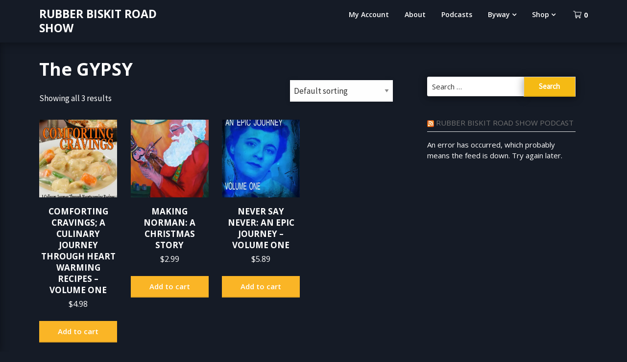

--- FILE ---
content_type: text/html; charset=UTF-8
request_url: https://www.rubberbiskit.com/product-tag/the-gypsy/
body_size: 18541
content:
<!doctype html>
<html lang="en">
<head>
	<meta charset="UTF-8">
	<meta name="viewport" content="width=device-width, initial-scale=1">
	<link rel="profile" href="http://gmpg.org/xfn/11">

	<title>The GYPSY &#8211; RUBBER BISKIT ROAD SHOW</title>
<meta name='robots' content='max-image-preview:large' />
	<style>img:is([sizes="auto" i], [sizes^="auto," i]) { contain-intrinsic-size: 3000px 1500px }</style>
	<script>window._wca = window._wca || [];</script>
<link rel='dns-prefetch' href='//stats.wp.com' />
<link rel='dns-prefetch' href='//fonts.googleapis.com' />
<link rel='dns-prefetch' href='//v0.wordpress.com' />
<link rel='dns-prefetch' href='//widgets.wp.com' />
<link rel='dns-prefetch' href='//s0.wp.com' />
<link rel='dns-prefetch' href='//0.gravatar.com' />
<link rel='dns-prefetch' href='//1.gravatar.com' />
<link rel='dns-prefetch' href='//2.gravatar.com' />
<link rel='preconnect' href='//c0.wp.com' />
<link rel='preconnect' href='//i0.wp.com' />
<link rel="alternate" type="application/rss+xml" title="RUBBER BISKIT ROAD SHOW &raquo; Feed" href="https://www.rubberbiskit.com/feed/" />
<link rel="alternate" type="application/rss+xml" title="RUBBER BISKIT ROAD SHOW &raquo; Comments Feed" href="https://www.rubberbiskit.com/comments/feed/" />
<link rel="alternate" type="application/rss+xml" title="RUBBER BISKIT ROAD SHOW &raquo; The GYPSY Tag Feed" href="https://www.rubberbiskit.com/product-tag/the-gypsy/feed/" />
<script type="text/javascript">
/* <![CDATA[ */
window._wpemojiSettings = {"baseUrl":"https:\/\/s.w.org\/images\/core\/emoji\/16.0.1\/72x72\/","ext":".png","svgUrl":"https:\/\/s.w.org\/images\/core\/emoji\/16.0.1\/svg\/","svgExt":".svg","source":{"concatemoji":"https:\/\/www.rubberbiskit.com\/wp-includes\/js\/wp-emoji-release.min.js?ver=6.8.3"}};
/*! This file is auto-generated */
!function(s,n){var o,i,e;function c(e){try{var t={supportTests:e,timestamp:(new Date).valueOf()};sessionStorage.setItem(o,JSON.stringify(t))}catch(e){}}function p(e,t,n){e.clearRect(0,0,e.canvas.width,e.canvas.height),e.fillText(t,0,0);var t=new Uint32Array(e.getImageData(0,0,e.canvas.width,e.canvas.height).data),a=(e.clearRect(0,0,e.canvas.width,e.canvas.height),e.fillText(n,0,0),new Uint32Array(e.getImageData(0,0,e.canvas.width,e.canvas.height).data));return t.every(function(e,t){return e===a[t]})}function u(e,t){e.clearRect(0,0,e.canvas.width,e.canvas.height),e.fillText(t,0,0);for(var n=e.getImageData(16,16,1,1),a=0;a<n.data.length;a++)if(0!==n.data[a])return!1;return!0}function f(e,t,n,a){switch(t){case"flag":return n(e,"\ud83c\udff3\ufe0f\u200d\u26a7\ufe0f","\ud83c\udff3\ufe0f\u200b\u26a7\ufe0f")?!1:!n(e,"\ud83c\udde8\ud83c\uddf6","\ud83c\udde8\u200b\ud83c\uddf6")&&!n(e,"\ud83c\udff4\udb40\udc67\udb40\udc62\udb40\udc65\udb40\udc6e\udb40\udc67\udb40\udc7f","\ud83c\udff4\u200b\udb40\udc67\u200b\udb40\udc62\u200b\udb40\udc65\u200b\udb40\udc6e\u200b\udb40\udc67\u200b\udb40\udc7f");case"emoji":return!a(e,"\ud83e\udedf")}return!1}function g(e,t,n,a){var r="undefined"!=typeof WorkerGlobalScope&&self instanceof WorkerGlobalScope?new OffscreenCanvas(300,150):s.createElement("canvas"),o=r.getContext("2d",{willReadFrequently:!0}),i=(o.textBaseline="top",o.font="600 32px Arial",{});return e.forEach(function(e){i[e]=t(o,e,n,a)}),i}function t(e){var t=s.createElement("script");t.src=e,t.defer=!0,s.head.appendChild(t)}"undefined"!=typeof Promise&&(o="wpEmojiSettingsSupports",i=["flag","emoji"],n.supports={everything:!0,everythingExceptFlag:!0},e=new Promise(function(e){s.addEventListener("DOMContentLoaded",e,{once:!0})}),new Promise(function(t){var n=function(){try{var e=JSON.parse(sessionStorage.getItem(o));if("object"==typeof e&&"number"==typeof e.timestamp&&(new Date).valueOf()<e.timestamp+604800&&"object"==typeof e.supportTests)return e.supportTests}catch(e){}return null}();if(!n){if("undefined"!=typeof Worker&&"undefined"!=typeof OffscreenCanvas&&"undefined"!=typeof URL&&URL.createObjectURL&&"undefined"!=typeof Blob)try{var e="postMessage("+g.toString()+"("+[JSON.stringify(i),f.toString(),p.toString(),u.toString()].join(",")+"));",a=new Blob([e],{type:"text/javascript"}),r=new Worker(URL.createObjectURL(a),{name:"wpTestEmojiSupports"});return void(r.onmessage=function(e){c(n=e.data),r.terminate(),t(n)})}catch(e){}c(n=g(i,f,p,u))}t(n)}).then(function(e){for(var t in e)n.supports[t]=e[t],n.supports.everything=n.supports.everything&&n.supports[t],"flag"!==t&&(n.supports.everythingExceptFlag=n.supports.everythingExceptFlag&&n.supports[t]);n.supports.everythingExceptFlag=n.supports.everythingExceptFlag&&!n.supports.flag,n.DOMReady=!1,n.readyCallback=function(){n.DOMReady=!0}}).then(function(){return e}).then(function(){var e;n.supports.everything||(n.readyCallback(),(e=n.source||{}).concatemoji?t(e.concatemoji):e.wpemoji&&e.twemoji&&(t(e.twemoji),t(e.wpemoji)))}))}((window,document),window._wpemojiSettings);
/* ]]> */
</script>
<style id='wp-emoji-styles-inline-css' type='text/css'>

	img.wp-smiley, img.emoji {
		display: inline !important;
		border: none !important;
		box-shadow: none !important;
		height: 1em !important;
		width: 1em !important;
		margin: 0 0.07em !important;
		vertical-align: -0.1em !important;
		background: none !important;
		padding: 0 !important;
	}
</style>
<link rel='stylesheet' id='wp-block-library-css' href='https://c0.wp.com/c/6.8.3/wp-includes/css/dist/block-library/style.min.css' type='text/css' media='all' />
<style id='classic-theme-styles-inline-css' type='text/css'>
/*! This file is auto-generated */
.wp-block-button__link{color:#fff;background-color:#32373c;border-radius:9999px;box-shadow:none;text-decoration:none;padding:calc(.667em + 2px) calc(1.333em + 2px);font-size:1.125em}.wp-block-file__button{background:#32373c;color:#fff;text-decoration:none}
</style>
<link rel='stylesheet' id='mediaelement-css' href='https://c0.wp.com/c/6.8.3/wp-includes/js/mediaelement/mediaelementplayer-legacy.min.css' type='text/css' media='all' />
<link rel='stylesheet' id='wp-mediaelement-css' href='https://c0.wp.com/c/6.8.3/wp-includes/js/mediaelement/wp-mediaelement.min.css' type='text/css' media='all' />
<style id='jetpack-sharing-buttons-style-inline-css' type='text/css'>
.jetpack-sharing-buttons__services-list{display:flex;flex-direction:row;flex-wrap:wrap;gap:0;list-style-type:none;margin:5px;padding:0}.jetpack-sharing-buttons__services-list.has-small-icon-size{font-size:12px}.jetpack-sharing-buttons__services-list.has-normal-icon-size{font-size:16px}.jetpack-sharing-buttons__services-list.has-large-icon-size{font-size:24px}.jetpack-sharing-buttons__services-list.has-huge-icon-size{font-size:36px}@media print{.jetpack-sharing-buttons__services-list{display:none!important}}.editor-styles-wrapper .wp-block-jetpack-sharing-buttons{gap:0;padding-inline-start:0}ul.jetpack-sharing-buttons__services-list.has-background{padding:1.25em 2.375em}
</style>
<style id='global-styles-inline-css' type='text/css'>
:root{--wp--preset--aspect-ratio--square: 1;--wp--preset--aspect-ratio--4-3: 4/3;--wp--preset--aspect-ratio--3-4: 3/4;--wp--preset--aspect-ratio--3-2: 3/2;--wp--preset--aspect-ratio--2-3: 2/3;--wp--preset--aspect-ratio--16-9: 16/9;--wp--preset--aspect-ratio--9-16: 9/16;--wp--preset--color--black: #000000;--wp--preset--color--cyan-bluish-gray: #abb8c3;--wp--preset--color--white: #ffffff;--wp--preset--color--pale-pink: #f78da7;--wp--preset--color--vivid-red: #cf2e2e;--wp--preset--color--luminous-vivid-orange: #ff6900;--wp--preset--color--luminous-vivid-amber: #fcb900;--wp--preset--color--light-green-cyan: #7bdcb5;--wp--preset--color--vivid-green-cyan: #00d084;--wp--preset--color--pale-cyan-blue: #8ed1fc;--wp--preset--color--vivid-cyan-blue: #0693e3;--wp--preset--color--vivid-purple: #9b51e0;--wp--preset--gradient--vivid-cyan-blue-to-vivid-purple: linear-gradient(135deg,rgba(6,147,227,1) 0%,rgb(155,81,224) 100%);--wp--preset--gradient--light-green-cyan-to-vivid-green-cyan: linear-gradient(135deg,rgb(122,220,180) 0%,rgb(0,208,130) 100%);--wp--preset--gradient--luminous-vivid-amber-to-luminous-vivid-orange: linear-gradient(135deg,rgba(252,185,0,1) 0%,rgba(255,105,0,1) 100%);--wp--preset--gradient--luminous-vivid-orange-to-vivid-red: linear-gradient(135deg,rgba(255,105,0,1) 0%,rgb(207,46,46) 100%);--wp--preset--gradient--very-light-gray-to-cyan-bluish-gray: linear-gradient(135deg,rgb(238,238,238) 0%,rgb(169,184,195) 100%);--wp--preset--gradient--cool-to-warm-spectrum: linear-gradient(135deg,rgb(74,234,220) 0%,rgb(151,120,209) 20%,rgb(207,42,186) 40%,rgb(238,44,130) 60%,rgb(251,105,98) 80%,rgb(254,248,76) 100%);--wp--preset--gradient--blush-light-purple: linear-gradient(135deg,rgb(255,206,236) 0%,rgb(152,150,240) 100%);--wp--preset--gradient--blush-bordeaux: linear-gradient(135deg,rgb(254,205,165) 0%,rgb(254,45,45) 50%,rgb(107,0,62) 100%);--wp--preset--gradient--luminous-dusk: linear-gradient(135deg,rgb(255,203,112) 0%,rgb(199,81,192) 50%,rgb(65,88,208) 100%);--wp--preset--gradient--pale-ocean: linear-gradient(135deg,rgb(255,245,203) 0%,rgb(182,227,212) 50%,rgb(51,167,181) 100%);--wp--preset--gradient--electric-grass: linear-gradient(135deg,rgb(202,248,128) 0%,rgb(113,206,126) 100%);--wp--preset--gradient--midnight: linear-gradient(135deg,rgb(2,3,129) 0%,rgb(40,116,252) 100%);--wp--preset--font-size--small: 13px;--wp--preset--font-size--medium: 20px;--wp--preset--font-size--large: 36px;--wp--preset--font-size--x-large: 42px;--wp--preset--spacing--20: 0.44rem;--wp--preset--spacing--30: 0.67rem;--wp--preset--spacing--40: 1rem;--wp--preset--spacing--50: 1.5rem;--wp--preset--spacing--60: 2.25rem;--wp--preset--spacing--70: 3.38rem;--wp--preset--spacing--80: 5.06rem;--wp--preset--shadow--natural: 6px 6px 9px rgba(0, 0, 0, 0.2);--wp--preset--shadow--deep: 12px 12px 50px rgba(0, 0, 0, 0.4);--wp--preset--shadow--sharp: 6px 6px 0px rgba(0, 0, 0, 0.2);--wp--preset--shadow--outlined: 6px 6px 0px -3px rgba(255, 255, 255, 1), 6px 6px rgba(0, 0, 0, 1);--wp--preset--shadow--crisp: 6px 6px 0px rgba(0, 0, 0, 1);}:where(.is-layout-flex){gap: 0.5em;}:where(.is-layout-grid){gap: 0.5em;}body .is-layout-flex{display: flex;}.is-layout-flex{flex-wrap: wrap;align-items: center;}.is-layout-flex > :is(*, div){margin: 0;}body .is-layout-grid{display: grid;}.is-layout-grid > :is(*, div){margin: 0;}:where(.wp-block-columns.is-layout-flex){gap: 2em;}:where(.wp-block-columns.is-layout-grid){gap: 2em;}:where(.wp-block-post-template.is-layout-flex){gap: 1.25em;}:where(.wp-block-post-template.is-layout-grid){gap: 1.25em;}.has-black-color{color: var(--wp--preset--color--black) !important;}.has-cyan-bluish-gray-color{color: var(--wp--preset--color--cyan-bluish-gray) !important;}.has-white-color{color: var(--wp--preset--color--white) !important;}.has-pale-pink-color{color: var(--wp--preset--color--pale-pink) !important;}.has-vivid-red-color{color: var(--wp--preset--color--vivid-red) !important;}.has-luminous-vivid-orange-color{color: var(--wp--preset--color--luminous-vivid-orange) !important;}.has-luminous-vivid-amber-color{color: var(--wp--preset--color--luminous-vivid-amber) !important;}.has-light-green-cyan-color{color: var(--wp--preset--color--light-green-cyan) !important;}.has-vivid-green-cyan-color{color: var(--wp--preset--color--vivid-green-cyan) !important;}.has-pale-cyan-blue-color{color: var(--wp--preset--color--pale-cyan-blue) !important;}.has-vivid-cyan-blue-color{color: var(--wp--preset--color--vivid-cyan-blue) !important;}.has-vivid-purple-color{color: var(--wp--preset--color--vivid-purple) !important;}.has-black-background-color{background-color: var(--wp--preset--color--black) !important;}.has-cyan-bluish-gray-background-color{background-color: var(--wp--preset--color--cyan-bluish-gray) !important;}.has-white-background-color{background-color: var(--wp--preset--color--white) !important;}.has-pale-pink-background-color{background-color: var(--wp--preset--color--pale-pink) !important;}.has-vivid-red-background-color{background-color: var(--wp--preset--color--vivid-red) !important;}.has-luminous-vivid-orange-background-color{background-color: var(--wp--preset--color--luminous-vivid-orange) !important;}.has-luminous-vivid-amber-background-color{background-color: var(--wp--preset--color--luminous-vivid-amber) !important;}.has-light-green-cyan-background-color{background-color: var(--wp--preset--color--light-green-cyan) !important;}.has-vivid-green-cyan-background-color{background-color: var(--wp--preset--color--vivid-green-cyan) !important;}.has-pale-cyan-blue-background-color{background-color: var(--wp--preset--color--pale-cyan-blue) !important;}.has-vivid-cyan-blue-background-color{background-color: var(--wp--preset--color--vivid-cyan-blue) !important;}.has-vivid-purple-background-color{background-color: var(--wp--preset--color--vivid-purple) !important;}.has-black-border-color{border-color: var(--wp--preset--color--black) !important;}.has-cyan-bluish-gray-border-color{border-color: var(--wp--preset--color--cyan-bluish-gray) !important;}.has-white-border-color{border-color: var(--wp--preset--color--white) !important;}.has-pale-pink-border-color{border-color: var(--wp--preset--color--pale-pink) !important;}.has-vivid-red-border-color{border-color: var(--wp--preset--color--vivid-red) !important;}.has-luminous-vivid-orange-border-color{border-color: var(--wp--preset--color--luminous-vivid-orange) !important;}.has-luminous-vivid-amber-border-color{border-color: var(--wp--preset--color--luminous-vivid-amber) !important;}.has-light-green-cyan-border-color{border-color: var(--wp--preset--color--light-green-cyan) !important;}.has-vivid-green-cyan-border-color{border-color: var(--wp--preset--color--vivid-green-cyan) !important;}.has-pale-cyan-blue-border-color{border-color: var(--wp--preset--color--pale-cyan-blue) !important;}.has-vivid-cyan-blue-border-color{border-color: var(--wp--preset--color--vivid-cyan-blue) !important;}.has-vivid-purple-border-color{border-color: var(--wp--preset--color--vivid-purple) !important;}.has-vivid-cyan-blue-to-vivid-purple-gradient-background{background: var(--wp--preset--gradient--vivid-cyan-blue-to-vivid-purple) !important;}.has-light-green-cyan-to-vivid-green-cyan-gradient-background{background: var(--wp--preset--gradient--light-green-cyan-to-vivid-green-cyan) !important;}.has-luminous-vivid-amber-to-luminous-vivid-orange-gradient-background{background: var(--wp--preset--gradient--luminous-vivid-amber-to-luminous-vivid-orange) !important;}.has-luminous-vivid-orange-to-vivid-red-gradient-background{background: var(--wp--preset--gradient--luminous-vivid-orange-to-vivid-red) !important;}.has-very-light-gray-to-cyan-bluish-gray-gradient-background{background: var(--wp--preset--gradient--very-light-gray-to-cyan-bluish-gray) !important;}.has-cool-to-warm-spectrum-gradient-background{background: var(--wp--preset--gradient--cool-to-warm-spectrum) !important;}.has-blush-light-purple-gradient-background{background: var(--wp--preset--gradient--blush-light-purple) !important;}.has-blush-bordeaux-gradient-background{background: var(--wp--preset--gradient--blush-bordeaux) !important;}.has-luminous-dusk-gradient-background{background: var(--wp--preset--gradient--luminous-dusk) !important;}.has-pale-ocean-gradient-background{background: var(--wp--preset--gradient--pale-ocean) !important;}.has-electric-grass-gradient-background{background: var(--wp--preset--gradient--electric-grass) !important;}.has-midnight-gradient-background{background: var(--wp--preset--gradient--midnight) !important;}.has-small-font-size{font-size: var(--wp--preset--font-size--small) !important;}.has-medium-font-size{font-size: var(--wp--preset--font-size--medium) !important;}.has-large-font-size{font-size: var(--wp--preset--font-size--large) !important;}.has-x-large-font-size{font-size: var(--wp--preset--font-size--x-large) !important;}
:where(.wp-block-post-template.is-layout-flex){gap: 1.25em;}:where(.wp-block-post-template.is-layout-grid){gap: 1.25em;}
:where(.wp-block-columns.is-layout-flex){gap: 2em;}:where(.wp-block-columns.is-layout-grid){gap: 2em;}
:root :where(.wp-block-pullquote){font-size: 1.5em;line-height: 1.6;}
</style>
<link rel='stylesheet' id='woocommerce-layout-css' href='https://c0.wp.com/p/woocommerce/10.3.4/assets/css/woocommerce-layout.css' type='text/css' media='all' />
<style id='woocommerce-layout-inline-css' type='text/css'>

	.infinite-scroll .woocommerce-pagination {
		display: none;
	}
</style>
<link rel='stylesheet' id='woocommerce-smallscreen-css' href='https://c0.wp.com/p/woocommerce/10.3.4/assets/css/woocommerce-smallscreen.css' type='text/css' media='only screen and (max-width: 768px)' />
<link rel='stylesheet' id='woocommerce-general-css' href='https://c0.wp.com/p/woocommerce/10.3.4/assets/css/woocommerce.css' type='text/css' media='all' />
<style id='woocommerce-inline-inline-css' type='text/css'>
.woocommerce form .form-row .required { visibility: visible; }
</style>
<link rel='stylesheet' id='brands-styles-css' href='https://c0.wp.com/p/woocommerce/10.3.4/assets/css/brands.css' type='text/css' media='all' />
<link rel='stylesheet' id='dark-ecommercely-google-fonts-css' href='//fonts.googleapis.com/css?family=Open+Sans%3A400%2C600%2C700&#038;ver=6.8.3' type='text/css' media='all' />
<link rel='stylesheet' id='gutenshop-owl-slider-default-css' href='https://www.rubberbiskit.com/wp-content/themes/gutenshop/css/owl.carousel.min.css?ver=6.8.3' type='text/css' media='all' />
<link rel='stylesheet' id='gutenshop-owl-slider-theme-css' href='https://www.rubberbiskit.com/wp-content/themes/gutenshop/css/owl.theme.default.css?ver=6.8.3' type='text/css' media='all' />
<link rel='stylesheet' id='font-awesome-css' href='https://www.rubberbiskit.com/wp-content/themes/gutenshop/css/font-awesome.min.css?ver=6.8.3' type='text/css' media='all' />
<link rel='stylesheet' id='gutenshop-foundation-css' href='https://www.rubberbiskit.com/wp-content/themes/gutenshop/css/foundation.css?ver=6.8.3' type='text/css' media='all' />
<link rel='stylesheet' id='gutenshop-font-css' href='https://fonts.googleapis.com/css?family=Saira+Semi+Condensed%3A400%2C700&#038;ver=6.8.3' type='text/css' media='all' />
<link rel='stylesheet' id='gutenshop-dashicons-css' href='https://c0.wp.com/c/6.8.3/wp-includes/css/dashicons.css' type='text/css' media='all' />
<link rel='stylesheet' id='gutenshop-style-css' href='https://www.rubberbiskit.com/wp-content/themes/dark-ecommercely/style.css?ver=6.8.3' type='text/css' media='all' />
<link rel='stylesheet' id='gutenshop-google-fonts-css' href='//fonts.googleapis.com/css?family=Lato%3A400%2C300italic%2C700%2C700i%7CSource+Sans+Pro%3A400%2C400italic&#038;ver=6.8.3' type='text/css' media='all' />
<link rel='stylesheet' id='jetpack_likes-css' href='https://c0.wp.com/p/jetpack/15.1.1/modules/likes/style.css' type='text/css' media='all' />
<link rel='stylesheet' id='mo_customer_validation_form_main_css-css' href='https://www.rubberbiskit.com/wp-content/plugins/miniorange-otp-verification/includes/css/mo_forms_css.min.css?version=5.4.0&#038;ver=5.4.0' type='text/css' media='all' />
<link rel='stylesheet' id='mo_customer_validation_inttelinput_style-css' href='https://www.rubberbiskit.com/wp-content/plugins/miniorange-otp-verification/includes/css/intlTelInput.min.css?version=5.4.0&#038;ver=5.4.0' type='text/css' media='all' />
<script type="text/javascript" src="https://c0.wp.com/c/6.8.3/wp-includes/js/jquery/jquery.min.js" id="jquery-core-js"></script>
<script type="text/javascript" src="https://c0.wp.com/c/6.8.3/wp-includes/js/jquery/jquery-migrate.min.js" id="jquery-migrate-js"></script>
<script type="text/javascript" id="moOtpTimerScript-js-extra">
/* <![CDATA[ */
var moOtpTimerScript = {"siteURL":"https:\/\/www.rubberbiskit.com\/wp-admin\/admin-ajax.php","action":"mo_control_otp_block","otpControlTimerTime":"60","otpControlBlockTime":"0","isUserBlocked":null,"limit_otp_sent_message":"Your OTP has been sent. The next OTP can be sent after {minutes}:{seconds} minutes","user_blocked_message":"You have exceeded the limit to send OTP. Please wait for {minutes}:{seconds} minutes","error_otp_verify_message":"The next OTP can be sent after {minutes}:{seconds} minutes"};
/* ]]> */
</script>
<script type="text/javascript" src="https://www.rubberbiskit.com/wp-content/plugins/miniorange-otp-verification/addons/resendcontrol/includes/js/moOtpTimerScript.min.js?ver=5.4.0" id="moOtpTimerScript-js"></script>
<script type="text/javascript" src="https://c0.wp.com/p/woocommerce/10.3.4/assets/js/jquery-blockui/jquery.blockUI.min.js" id="wc-jquery-blockui-js" defer="defer" data-wp-strategy="defer"></script>
<script type="text/javascript" id="wc-add-to-cart-js-extra">
/* <![CDATA[ */
var wc_add_to_cart_params = {"ajax_url":"\/wp-admin\/admin-ajax.php","wc_ajax_url":"\/?wc-ajax=%%endpoint%%","i18n_view_cart":"View cart","cart_url":"https:\/\/www.rubberbiskit.com\/?page_id=452","is_cart":"","cart_redirect_after_add":"yes"};
/* ]]> */
</script>
<script type="text/javascript" src="https://c0.wp.com/p/woocommerce/10.3.4/assets/js/frontend/add-to-cart.min.js" id="wc-add-to-cart-js" defer="defer" data-wp-strategy="defer"></script>
<script type="text/javascript" src="https://c0.wp.com/p/woocommerce/10.3.4/assets/js/js-cookie/js.cookie.min.js" id="wc-js-cookie-js" defer="defer" data-wp-strategy="defer"></script>
<script type="text/javascript" id="woocommerce-js-extra">
/* <![CDATA[ */
var woocommerce_params = {"ajax_url":"\/wp-admin\/admin-ajax.php","wc_ajax_url":"\/?wc-ajax=%%endpoint%%","i18n_password_show":"Show password","i18n_password_hide":"Hide password"};
/* ]]> */
</script>
<script type="text/javascript" src="https://c0.wp.com/p/woocommerce/10.3.4/assets/js/frontend/woocommerce.min.js" id="woocommerce-js" defer="defer" data-wp-strategy="defer"></script>
<script type="text/javascript" id="WCPAY_ASSETS-js-extra">
/* <![CDATA[ */
var wcpayAssets = {"url":"https:\/\/www.rubberbiskit.com\/wp-content\/plugins\/woocommerce-payments\/dist\/"};
/* ]]> */
</script>
<script type="text/javascript" src="https://stats.wp.com/s-202604.js" id="woocommerce-analytics-js" defer="defer" data-wp-strategy="defer"></script>
<script type="text/javascript" id="mo_customer_validation_inttelinput_script-js-extra">
/* <![CDATA[ */
var moselecteddropdown = {"selecteddropdown":[{"name":"Afghanistan (\u202b\u0627\u0641\u063a\u0627\u0646\u0633\u062a\u0627\u0646\u202c\u200e)","alphacode":"af","countryCode":"+93","minLength":9,"maxLength":9,"prefixes":["1","2","3","4","5","6","7","8","9"]},{"name":"Albania (Shqip\u00ebri)","alphacode":"al","countryCode":"+355","minLength":9,"maxLength":9,"prefixes":["2","3","4","5","6","7","8","9"]},{"name":"Algeria (\u202b\u0627\u0644\u062c\u0632\u0627\u0626\u0631\u202c\u200e)","alphacode":"dz","countryCode":"+213","minLength":9,"maxLength":9,"prefixes":["1","2","3","4","5","6","7","8","9"]},{"name":"American Samoa","alphacode":"as","countryCode":"+1684","minLength":10,"maxLength":10,"prefixes":["0","1","2","3","4","5","6","7","8","9"]},{"name":"Andorra","alphacode":"ad","countryCode":"+376","minLength":6,"maxLength":6,"prefixes":["1","3","5","6","7","8","9"]},{"name":"Angola","alphacode":"ao","countryCode":"+244","minLength":9,"maxLength":9,"prefixes":["2","9"]},{"name":"Anguilla","alphacode":"ai","countryCode":"+1264","minLength":10,"maxLength":10,"prefixes":["0","1","2","3","4","5","6","7","8","9"]},{"name":"Antigua and Barbuda","alphacode":"ag","countryCode":"+1268","minLength":10,"maxLength":10,"prefixes":["0","1","2","3","4","5","6","7","8","9"]},{"name":"Argentina","alphacode":"ar","countryCode":"+54","minLength":10,"maxLength":11,"prefixes":["0","1","2","3","4","5","6","7","8","9"]},{"name":"Armenia (\u0540\u0561\u0575\u0561\u057d\u057f\u0561\u0576)","alphacode":"am","countryCode":"+374","minLength":8,"maxLength":8,"prefixes":["1","2","3","4","5","6","7","8","9"]},{"name":"Aruba","alphacode":"aw","countryCode":"+297","minLength":7,"maxLength":7,"prefixes":["2","5","6","7","8","9"]},{"name":"Australia","alphacode":"au","countryCode":"+61","minLength":9,"maxLength":9,"prefixes":["1","2","3","4","7","8"]},{"name":"Austria (\u00d6sterreich)","alphacode":"at","countryCode":"+43","minLength":10,"maxLength":13,"prefixes":["0","1","2","3","4","5","6","7","8","9"]},{"name":"Azerbaijan (Az\u0259rbaycan)","alphacode":"az","countryCode":"+994","minLength":9,"maxLength":9,"prefixes":["1","2","3","4","5","6","7","8","9"]},{"name":"Bahamas","alphacode":"bs","countryCode":"+1242","minLength":10,"maxLength":10,"prefixes":["0","1","2","3","4","5","6","7","8","9"]},{"name":"Bahrain (\u202b\u0627\u0644\u0628\u062d\u0631\u064a\u0646\u202c\u200e)","alphacode":"bh","countryCode":"+973","minLength":8,"maxLength":8,"prefixes":["1","3","6","7","8","9"]},{"name":"Bangladesh (\u09ac\u09be\u0982\u09b2\u09be\u09a6\u09c7\u09b6)","alphacode":"bd","countryCode":"+880","minLength":10,"maxLength":10,"prefixes":["0","1","2","3","4","5","6","7","8","9"]},{"name":"Barbados","alphacode":"bb","countryCode":"+1246","minLength":10,"maxLength":10,"prefixes":["0","1","2","3","4","5","6","7","8","9"]},{"name":"Belarus (\u0411\u0435\u043b\u0430\u0440\u0443\u0441\u044c)","alphacode":"by","countryCode":"+375","minLength":9,"maxLength":9,"prefixes":["1","2","3","4","8","9"]},{"name":"Belgium (Belgi\u00eb)","alphacode":"be","countryCode":"+32","minLength":9,"maxLength":9,"prefixes":["0","1","2","3","4","5","6","7","8","9"]},{"name":"Belize","alphacode":"bz","countryCode":"+501","minLength":7,"maxLength":7,"prefixes":["0","2","3","4","5","6","7","8"]},{"name":"Benin (B\u00e9nin)","alphacode":"bj","countryCode":"+229","minLength":8,"maxLength":8,"prefixes":["0","2","4","5","6","8","9"]},{"name":"Bermuda","alphacode":"bm","countryCode":"+1441","minLength":10,"maxLength":10,"prefixes":["0","1","2","3","4","5","6","7","8","9"]},{"name":"Bhutan (\u0f60\u0f56\u0fb2\u0f74\u0f42)","alphacode":"bt","countryCode":"+975","minLength":8,"maxLength":8,"prefixes":["1","2","3","4","5","6","7","8"]},{"name":"Bolivia","alphacode":"bo","countryCode":"+591","minLength":8,"maxLength":8,"prefixes":["2","3","4","5","6","7","8"]},{"name":"Bosnia and Herzegovina (\u0411\u043e\u0441\u043d\u0430 \u0438 \u0425\u0435\u0440\u0446\u0435\u0433\u043e\u0432\u0438\u043d\u0430)","alphacode":"ba","countryCode":"+387","minLength":8,"maxLength":9,"prefixes":["2","3","4","5","6","7","8","9"]},{"name":"Botswana","alphacode":"bw","countryCode":"+267","minLength":8,"maxLength":8,"prefixes":["0","2","3","4","5","6","7","8","9"]},{"name":"Brazil (Brasil)","alphacode":"br","countryCode":"+55","minLength":10,"maxLength":11,"prefixes":["0","1","2","3","4","5","6","7","8","9"]},{"name":"British Indian Ocean Territory","alphacode":"io","countryCode":"+246","minLength":7,"maxLength":7,"prefixes":["3"]},{"name":"British Virgin Islands","alphacode":"vg","countryCode":"+1284","minLength":10,"maxLength":10,"prefixes":["0","1","2","3","4","5","6","7","8","9"]},{"name":"Brunei","alphacode":"bn","countryCode":"+673","minLength":7,"maxLength":7,"prefixes":["2","3","4","5","7","8"]},{"name":"Bulgaria (\u0411\u044a\u043b\u0433\u0430\u0440\u0438\u044f)","alphacode":"bg","countryCode":"+359","minLength":8,"maxLength":9,"prefixes":["0","1","2","3","4","5","6","7","8","9"]},{"name":"Burkina Faso","alphacode":"bf","countryCode":"+226","minLength":8,"maxLength":8,"prefixes":["0","2","4","5","6","7"]},{"name":"Burundi (Uburundi)","alphacode":"bi","countryCode":"+257","minLength":8,"maxLength":8,"prefixes":["2","3","6","7"]},{"name":"Cambodia (\u1780\u1798\u17d2\u1796\u17bb\u1787\u17b6)","alphacode":"kh","countryCode":"+855","minLength":8,"maxLength":9,"prefixes":["1","2","3","4","5","6","7","8","9"]},{"name":"Cameroon (Cameroun)","alphacode":"cm","countryCode":"+237","minLength":9,"maxLength":9,"prefixes":["2","6","8"]},{"name":"Canada","alphacode":"ca","countryCode":"+1","minLength":10,"maxLength":10,"prefixes":["2","3","4","5","6","7","8","9"]},{"name":"Cape Verde (Kabu Verdi)","alphacode":"cv","countryCode":"+238","minLength":7,"maxLength":7,"prefixes":["2","3","4","5","8","9"]},{"name":"Caribbean Netherlands","alphacode":"bq","countryCode":"+599","minLength":7,"maxLength":7,"prefixes":["0","1","2","3","4","5","6","7","8","9"]},{"name":"Cayman Islands","alphacode":"ky","countryCode":"+1345","minLength":10,"maxLength":10,"prefixes":["0","1","2","3","4","5","6","7","8","9"]},{"name":"Central African Republic (R\u00e9publique centrafricaine)","alphacode":"cf","countryCode":"+236","minLength":8,"maxLength":8,"prefixes":["2","7","8"]},{"name":"Chad (Tchad)","alphacode":"td","countryCode":"+235","minLength":8,"maxLength":8,"prefixes":["2","3","6","7","8","9"]},{"name":"Chile","alphacode":"cl","countryCode":"+56","minLength":8,"maxLength":9,"prefixes":["1","2","3","4","5","6","7","8","9"]},{"name":"China (\u4e2d\u56fd)","alphacode":"cn","countryCode":"+86","minLength":11,"maxLength":11,"prefixes":["0","1","2","3","4","5","6","7","8","9"]},{"name":"Christmas Island","alphacode":"cx","countryCode":"+61","minLength":9,"maxLength":9,"prefixes":["1","4","8"]},{"name":"Cocos (Keeling) Islands","alphacode":"cc","countryCode":"+61","minLength":9,"maxLength":9,"prefixes":["1","4","8"]},{"name":"Colombia","alphacode":"co","countryCode":"+57","minLength":8,"maxLength":10,"prefixes":["1","3","4","6","9"]},{"name":"Comoros (\u202b\u062c\u0632\u0631 \u0627\u0644\u0642\u0645\u0631\u202c\u200e)","alphacode":"km","countryCode":"+269","minLength":7,"maxLength":7,"prefixes":["3","4","7","8"]},{"name":"Congo (DRC) (Jamhuri ya Kidemokrasia ya Kongo)","alphacode":"cd","countryCode":"+243","minLength":9,"maxLength":9,"prefixes":["1","2","3","4","5","6","8","9"]},{"name":"Congo (Republic) (Congo-Brazzaville)","alphacode":"cg","countryCode":"+242","minLength":9,"maxLength":9,"prefixes":["0","2","8"]},{"name":"Cook Islands","alphacode":"ck","countryCode":"+682","minLength":5,"maxLength":5,"prefixes":["2","3","4","5","7","8"]},{"name":"Costa Rica","alphacode":"cr","countryCode":"+506","minLength":8,"maxLength":8,"prefixes":["2","3","4","5","6","7","8","9"]},{"name":"C\u00f4te d'Ivoire","alphacode":"ci","countryCode":"+225","minLength":8,"maxLength":10,"prefixes":["0","2"]},{"name":"Croatia (Hrvatska)","alphacode":"hr","countryCode":"+385","minLength":8,"maxLength":9,"prefixes":["1","2","3","4","5","6","7","8","9"]},{"name":"Cuba","alphacode":"cu","countryCode":"+53","minLength":8,"maxLength":8,"prefixes":["2","3","4","5","6","7","8"]},{"name":"Cura\u00e7ao","alphacode":"cw","countryCode":"+599","minLength":7,"maxLength":8,"prefixes":["3","4","6","7","9"]},{"name":"Cyprus (\u039a\u03cd\u03c0\u03c1\u03bf\u03c2)","alphacode":"cy","countryCode":"+357","minLength":8,"maxLength":8,"prefixes":["2","5","7","8","9"]},{"name":"Czech Republic (\u010cesk\u00e1 republika)","alphacode":"cz","countryCode":"+420","minLength":9,"maxLength":9,"prefixes":["2","3","4","5","6","7","8","9"]},{"name":"Denmark (Danmark)","alphacode":"dk","countryCode":"+45","minLength":8,"maxLength":8,"prefixes":["2","3","4","5","6","7","8","9"]},{"name":"Djibouti","alphacode":"dj","countryCode":"+253","minLength":8,"maxLength":8,"prefixes":["2","7"]},{"name":"Dominica","alphacode":"dm","countryCode":"+1767","minLength":10,"maxLength":10,"prefixes":["0","1","2","3","4","5","6","7","8","9"]},{"name":"Dominican Republic (Rep\u00fablica Dominicana)","alphacode":"do","countryCode":"+1","minLength":10,"maxLength":10,"prefixes":["0","1","2","3","4","5","6","7","8","9"]},{"name":"Ecuador","alphacode":"ec","countryCode":"+593","minLength":8,"maxLength":9,"prefixes":["1","2","3","4","5","6","7","9"]},{"name":"Egypt (\u202b\u0645\u0635\u0631\u202c\u200e)","alphacode":"eg","countryCode":"+20","minLength":8,"maxLength":10,"prefixes":["1","2","3","4","5","6","8","9"]},{"name":"El Salvador","alphacode":"sv","countryCode":"+503","minLength":8,"maxLength":8,"prefixes":["2","6","7","8","9"]},{"name":"Equatorial Guinea (Guinea Ecuatorial)","alphacode":"gq","countryCode":"+240","minLength":9,"maxLength":9,"prefixes":["2","3","5","8","9"]},{"name":"Eritrea","alphacode":"er","countryCode":"+291","minLength":7,"maxLength":7,"prefixes":["1","7","8"]},{"name":"Estonia (Eesti)","alphacode":"ee","countryCode":"+372","minLength":7,"maxLength":8,"prefixes":["3","4","5","6","7","8","9"]},{"name":"Ethiopia","alphacode":"et","countryCode":"+251","minLength":9,"maxLength":9,"prefixes":["1","2","3","4","5","7","9"]},{"name":"Falkland Islands (Islas Malvinas)","alphacode":"fk","countryCode":"+500","minLength":5,"maxLength":5,"prefixes":["2","3","4","5","6","7"]},{"name":"Faroe Islands (F\u00f8royar)","alphacode":"fo","countryCode":"+298","minLength":6,"maxLength":6,"prefixes":["2","3","4","5","6","7","8","9"]},{"name":"Fiji","alphacode":"fj","countryCode":"+679","minLength":7,"maxLength":7,"prefixes":["0","2","3","4","5","6","7","8","9"]},{"name":"Finland (Suomi)","alphacode":"fi","countryCode":"+358","minLength":5,"maxLength":12,"prefixes":["0","1","2","3","4","5","6","7","8","9"]},{"name":"France","alphacode":"fr","countryCode":"+33","minLength":9,"maxLength":9,"prefixes":["1","2","3","4","5","6","7","8","9"]},{"name":"French Guiana (Guyane fran\u00e7aise)","alphacode":"gf","countryCode":"+594","minLength":9,"maxLength":9,"prefixes":["5","6","7","8","9"]},{"name":"French Polynesia (Polyn\u00e9sie fran\u00e7aise)","alphacode":"pf","countryCode":"+689","minLength":6,"maxLength":6,"prefixes":["4","8"]},{"name":"Gabon","alphacode":"ga","countryCode":"+241","minLength":7,"maxLength":8,"prefixes":["0","1","2","3","4","5","6","7"]},{"name":"Gambia","alphacode":"gm","countryCode":"+220","minLength":7,"maxLength":7,"prefixes":["2","3","4","5","6","7","8","9"]},{"name":"Georgia (\u10e1\u10d0\u10e5\u10d0\u10e0\u10d7\u10d5\u10d4\u10da\u10dd)","alphacode":"ge","countryCode":"+995","minLength":9,"maxLength":9,"prefixes":["3","4","5","7","8"]},{"name":"Germany (Deutschland)","alphacode":"de","countryCode":"+49","minLength":11,"maxLength":12,"prefixes":["0","1","2","3","4","5","6","7","8","9"]},{"name":"Ghana (Gaana)","alphacode":"gh","countryCode":"+233","minLength":9,"maxLength":9,"prefixes":["2","3","5","7","8"]},{"name":"Gibraltar","alphacode":"gi","countryCode":"+350","minLength":8,"maxLength":8,"prefixes":["2"]},{"name":"Greece (\u0395\u03bb\u03bb\u03ac\u03b4\u03b1)","alphacode":"gr","countryCode":"+30","minLength":10,"maxLength":10,"prefixes":["2","5","6","7","8","9"]},{"name":"Greenland (Kalaallit Nunaat)","alphacode":"gl","countryCode":"+299","minLength":6,"maxLength":6,"prefixes":["1","2","3","4","5","6","7","8","9"]},{"name":"Grenada","alphacode":"gd","countryCode":"+1473","minLength":10,"maxLength":10,"prefixes":["0","1","2","3","4","5","6","7","8","9"]},{"name":"Guadeloupe","alphacode":"gp","countryCode":"+590","minLength":9,"maxLength":9,"prefixes":["5","6","7","8","9"]},{"name":"Guam","alphacode":"gu","countryCode":"+1671","minLength":10,"maxLength":10,"prefixes":["0","1","2","3","4","5","6","7","8","9"]},{"name":"Guatemala","alphacode":"gt","countryCode":"+502","minLength":8,"maxLength":8,"prefixes":["1","2","3","4","5","6","7","8"]},{"name":"Guernsey","alphacode":"gg","countryCode":"+44","minLength":10,"maxLength":11,"prefixes":["0","1","2","3","4","5","6","7","8","9"]},{"name":"Guinea (Guin\u00e9e)","alphacode":"gn","countryCode":"+224","minLength":8,"maxLength":9,"prefixes":["3","6","7"]},{"name":"Guinea-Bissau (Guin\u00e9 Bissau)","alphacode":"gw","countryCode":"+245","minLength":7,"maxLength":7,"prefixes":["4","9"]},{"name":"Guyana","alphacode":"gy","countryCode":"+592","minLength":7,"maxLength":7,"prefixes":["2","3","4","5","6","7","8","9"]},{"name":"Haiti","alphacode":"ht","countryCode":"+509","minLength":8,"maxLength":8,"prefixes":["2","3","4","5","8","9"]},{"name":"Honduras","alphacode":"hn","countryCode":"+504","minLength":8,"maxLength":8,"prefixes":["2","3","7","8","9"]},{"name":"Hong Kong (\u9999\u6e2f)","alphacode":"hk","countryCode":"+852","minLength":8,"maxLength":8,"prefixes":["2","3","4","5","6","7","8","9"]},{"name":"Hungary (Magyarorsz\u00e1g)","alphacode":"hu","countryCode":"+36","minLength":8,"maxLength":9,"prefixes":["1","2","3","4","5","6","7","8","9"]},{"name":"Iceland (\u00cdsland)","alphacode":"is","countryCode":"+354","minLength":7,"maxLength":7,"prefixes":["3","4","5","6","7","8","9"]},{"name":"India (\u092d\u093e\u0930\u0924)","alphacode":"in","countryCode":"+91","minLength":10,"maxLength":10,"prefixes":["0","1","2","3","4","5","6","7","8","9"]},{"name":"Indonesia","alphacode":"id","countryCode":"+62","minLength":8,"maxLength":12,"prefixes":["0","1","2","3","4","5","6","7","8","9"]},{"name":"Iran (\u202b\u0627\u06cc\u0631\u0627\u0646\u202c\u200e)","alphacode":"ir","countryCode":"+98","minLength":10,"maxLength":10,"prefixes":["0","1","2","3","4","5","6","7","8","9"]},{"name":"Iraq (\u202b\u0627\u0644\u0639\u0631\u0627\u0642\u202c\u200e)","alphacode":"iq","countryCode":"+964","minLength":10,"maxLength":10,"prefixes":["1","2","3","4","5","6","7"]},{"name":"Ireland","alphacode":"ie","countryCode":"+353","minLength":9,"maxLength":9,"prefixes":["1","2","4","5","6","7","8","9"]},{"name":"Isle of Man","alphacode":"im","countryCode":"+44","minLength":10,"maxLength":11,"prefixes":["0","1","2","3","4","5","6","7","8","9"]},{"name":"Israel (\u202b\u05d9\u05e9\u05e8\u05d0\u05dc\u202c\u200e)","alphacode":"il","countryCode":"+972","minLength":8,"maxLength":9,"prefixes":["1","2","3","4","5","7","8","9"]},{"name":"Italy (Italia)","alphacode":"it","countryCode":"+39","minLength":9,"maxLength":11,"prefixes":["0","1","3","4","5","7","8"]},{"name":"Jamaica","alphacode":"jm","countryCode":"+1876","minLength":10,"maxLength":10,"prefixes":["0","1","2","3","4","5","6","7","8","9"]},{"name":"Japan (\u65e5\u672c)","alphacode":"jp","countryCode":"+81","minLength":10,"maxLength":11,"prefixes":["0","1","2","3","4","5","6","7","8","9"]},{"name":"Jersey","alphacode":"je","countryCode":"+44","minLength":10,"maxLength":11,"prefixes":["0","1","2","3","4","5","6","7","8","9"]},{"name":"Jordan (\u202b\u0627\u0644\u0623\u0631\u062f\u0646\u202c\u200e)","alphacode":"jo","countryCode":"+962","minLength":8,"maxLength":9,"prefixes":["2","3","5","6","7","8","9"]},{"name":"Kazakhstan (\u041a\u0430\u0437\u0430\u0445\u0441\u0442\u0430\u043d)","alphacode":"kz","countryCode":"+7","minLength":10,"maxLength":10,"prefixes":["0","1","2","3","4","5","6","7","8","9"]},{"name":"Kenya","alphacode":"ke","countryCode":"+254","minLength":9,"maxLength":9,"prefixes":["1","2","4","5","6","7","8","9"]},{"name":"Kiribati","alphacode":"ki","countryCode":"+686","minLength":8,"maxLength":8,"prefixes":["0","1","2","3","4","5","6","7","8","9"]},{"name":"Kosovo","alphacode":"xk","countryCode":"+383","minLength":8,"maxLength":9,"prefixes":["2","3","4","8","9"]},{"name":"Kuwait (\u202b\u0627\u0644\u0643\u0648\u064a\u062a\u202c\u200e)","alphacode":"kw","countryCode":"+965","minLength":8,"maxLength":8,"prefixes":["1","2","4","5","6","9"]},{"name":"Kyrgyzstan (\u041a\u044b\u0440\u0433\u044b\u0437\u0441\u0442\u0430\u043d)","alphacode":"kg","countryCode":"+996","minLength":9,"maxLength":9,"prefixes":["2","3","5","6","7","8","9"]},{"name":"Laos (\u0ea5\u0eb2\u0ea7)","alphacode":"la","countryCode":"+856","minLength":8,"maxLength":10,"prefixes":["2","3","4","5","6","7","8"]},{"name":"Latvia (Latvija)","alphacode":"lv","countryCode":"+371","minLength":8,"maxLength":8,"prefixes":["2","6","7","8","9"]},{"name":"Lebanon (\u202b\u0644\u0628\u0646\u0627\u0646\u202c\u200e)","alphacode":"lb","countryCode":"+961","minLength":7,"maxLength":8,"prefixes":["1","2","3","4","5","6","7","8","9"]},{"name":"Lesotho","alphacode":"ls","countryCode":"+266","minLength":8,"maxLength":8,"prefixes":["2","5","6","8"]},{"name":"Liberia","alphacode":"lr","countryCode":"+231","minLength":7,"maxLength":8,"prefixes":["2","3","4","5","6","7","8"]},{"name":"Libya (\u202b\u0644\u064a\u0628\u064a\u0627\u202c\u200e)","alphacode":"ly","countryCode":"+218","minLength":9,"maxLength":9,"prefixes":["2","3","4","5","6","7","8","9"]},{"name":"Liechtenstein","alphacode":"li","countryCode":"+423","minLength":7,"maxLength":7,"prefixes":["2","3","6","7","8","9"]},{"name":"Lithuania (Lietuva)","alphacode":"lt","countryCode":"+370","minLength":8,"maxLength":8,"prefixes":["3","4","5","6","7","8","9"]},{"name":"Luxembourg","alphacode":"lu","countryCode":"+352","minLength":9,"maxLength":9,"prefixes":["0","1","2","3","4","5","6","7","8","9"]},{"name":"Macau (\u6fb3\u9580)","alphacode":"mo","countryCode":"+853","minLength":8,"maxLength":8,"prefixes":["0","2","6","8"]},{"name":"Macedonia (FYROM) (\u041c\u0430\u043a\u0435\u0434\u043e\u043d\u0438\u0458\u0430)","alphacode":"mk","countryCode":"+389","minLength":8,"maxLength":8,"prefixes":["2","3","4","5","7","8"]},{"name":"Madagascar (Madagasikara)","alphacode":"mg","countryCode":"+261","minLength":9,"maxLength":10,"prefixes":["2","3"]},{"name":"Malawi","alphacode":"mw","countryCode":"+265","minLength":7,"maxLength":9,"prefixes":["1","2","3","7","8","9"]},{"name":"Malaysia","alphacode":"my","countryCode":"+60","minLength":9,"maxLength":10,"prefixes":["1","3","4","5","6","7","8","9"]},{"name":"Maldives","alphacode":"mv","countryCode":"+960","minLength":7,"maxLength":7,"prefixes":["3","4","6","7","8","9"]},{"name":"Mali","alphacode":"ml","countryCode":"+223","minLength":8,"maxLength":8,"prefixes":["2","4","5","6","7","8","9"]},{"name":"Malta","alphacode":"mt","countryCode":"+356","minLength":8,"maxLength":8,"prefixes":["2","3","5","7","8","9"]},{"name":"Marshall Islands","alphacode":"mh","countryCode":"+692","minLength":7,"maxLength":7,"prefixes":["2","3","4","5","6"]},{"name":"Martinique","alphacode":"mq","countryCode":"+596","minLength":9,"maxLength":9,"prefixes":["5","6","7","8","9"]},{"name":"Mauritania (\u202b\u0645\u0648\u0631\u064a\u062a\u0627\u0646\u064a\u0627\u202c\u200e)","alphacode":"mr","countryCode":"+222","minLength":8,"maxLength":8,"prefixes":["2","3","4","8"]},{"name":"Mauritius (Moris)","alphacode":"mu","countryCode":"+230","minLength":8,"maxLength":8,"prefixes":["2","3","4","5","6","7","8"]},{"name":"Mayotte","alphacode":"yt","countryCode":"+262","minLength":9,"maxLength":9,"prefixes":["0","1","2","3","4","5","6","7","8","9"]},{"name":"Mexico (M\u00e9xico)","alphacode":"mx","countryCode":"+52","minLength":10,"maxLength":10,"prefixes":["2","3","4","5","6","7","8","9"]},{"name":"Micronesia","alphacode":"fm","countryCode":"+691","minLength":7,"maxLength":7,"prefixes":["3","8","9"]},{"name":"Moldova (Republica Moldova)","alphacode":"md","countryCode":"+373","minLength":8,"maxLength":8,"prefixes":["2","3","5","6","7","8","9"]},{"name":"Monaco","alphacode":"mc","countryCode":"+377","minLength":8,"maxLength":9,"prefixes":["3","4","6","8","9"]},{"name":"Mongolia (\u041c\u043e\u043d\u0433\u043e\u043b)","alphacode":"mn","countryCode":"+976","minLength":8,"maxLength":8,"prefixes":["1","2","5","6","7","8","9"]},{"name":"Montenegro (Crna Gora)","alphacode":"me","countryCode":"+382","minLength":8,"maxLength":9,"prefixes":["2","3","4","5","6","7","8","9"]},{"name":"Montserrat","alphacode":"ms","countryCode":"+1664","minLength":10,"maxLength":10,"prefixes":["0","1","2","3","4","5","6","7","8","9"]},{"name":"Morocco (\u202b\u0627\u0644\u0645\u063a\u0631\u0628\u202c\u200e)","alphacode":"ma","countryCode":"+212","minLength":9,"maxLength":9,"prefixes":["5","6","7","8"]},{"name":"Mozambique (Mo\u00e7ambique)","alphacode":"mz","countryCode":"+258","minLength":8,"maxLength":9,"prefixes":["2","8"]},{"name":"Myanmar (Burma) (\u1019\u103c\u1014\u103a\u1019\u102c)","alphacode":"mm","countryCode":"+95","minLength":8,"maxLength":10,"prefixes":["0","1","2","3","4","5","6","7","8","9"]},{"name":"Namibia (Namibi\u00eb)","alphacode":"na","countryCode":"+264","minLength":7,"maxLength":9,"prefixes":["6","8"]},{"name":"Nauru","alphacode":"nr","countryCode":"+674","minLength":7,"maxLength":7,"prefixes":["2","4","5","6","7","8","9"]},{"name":"Nepal (\u0928\u0947\u092a\u093e\u0932)","alphacode":"np","countryCode":"+977","minLength":10,"maxLength":10,"prefixes":["1","2","3","4","5","6","7","8","9"]},{"name":"Netherlands (Nederland)","alphacode":"nl","countryCode":"+31","minLength":9,"maxLength":9,"prefixes":["1","2","3","4","5","6","7","8","9"]},{"name":"New Caledonia (Nouvelle-Cal\u00e9donie)","alphacode":"nc","countryCode":"+687","minLength":6,"maxLength":6,"prefixes":["0","2","3","4","5","7","8","9"]},{"name":"New Zealand","alphacode":"nz","countryCode":"+64","minLength":8,"maxLength":10,"prefixes":["1","2","3","4","5","6","7","8","9"]},{"name":"Nicaragua","alphacode":"ni","countryCode":"+505","minLength":8,"maxLength":8,"prefixes":["1","2","5","6","7","8"]},{"name":"Niger (Nijar)","alphacode":"ne","countryCode":"+227","minLength":8,"maxLength":8,"prefixes":["0","2","7","8","9"]},{"name":"Nigeria","alphacode":"ng","countryCode":"+234","minLength":7,"maxLength":10,"prefixes":["2","7","8","9"]},{"name":"Niue","alphacode":"nu","countryCode":"+683","minLength":4,"maxLength":4,"prefixes":["8"]},{"name":"Norfolk Island","alphacode":"nf","countryCode":"+672","minLength":5,"maxLength":6,"prefixes":["1","3"]},{"name":"North Korea (\uc870\uc120 \ubbfc\uc8fc\uc8fc\uc758 \uc778\ubbfc \uacf5\ud654\uad6d)","alphacode":"kp","countryCode":"+850","minLength":8,"maxLength":12,"prefixes":["1","2","3","4","5","6","7","8"]},{"name":"Northern Mariana Islands","alphacode":"mp","countryCode":"+1670","minLength":10,"maxLength":10,"prefixes":["0","1","2","3","4","5","6","7","8","9"]},{"name":"Norway (Norge)","alphacode":"no","countryCode":"+47","minLength":8,"maxLength":8,"prefixes":["2","3","4","5","6","7","8","9"]},{"name":"Oman (\u202b\u0639\u064f\u0645\u0627\u0646\u202c\u200e)","alphacode":"om","countryCode":"+968","minLength":8,"maxLength":8,"prefixes":["1","2","5","7","8","9"]},{"name":"Pakistan (\u202b\u067e\u0627\u06a9\u0633\u062a\u0627\u0646\u202c\u200e)","alphacode":"pk","countryCode":"+92","minLength":10,"maxLength":10,"prefixes":["0","1","2","3","4","5","6","7","8","9"]},{"name":"Palau","alphacode":"pw","countryCode":"+680","minLength":7,"maxLength":7,"prefixes":["2","3","4","5","6","7","8","9"]},{"name":"Palestine (\u202b\u0641\u0644\u0633\u0637\u064a\u0646\u202c\u200e)","alphacode":"ps","countryCode":"+970","minLength":8,"maxLength":9,"prefixes":["1","2","4","5","8","9"]},{"name":"Panama (Panam\u00e1)","alphacode":"pa","countryCode":"+507","minLength":7,"maxLength":8,"prefixes":["1","2","3","4","5","6","7","8","9"]},{"name":"Papua New Guinea","alphacode":"pg","countryCode":"+675","minLength":7,"maxLength":8,"prefixes":["1","2","3","4","5","6","7","8","9"]},{"name":"Paraguay","alphacode":"py","countryCode":"+595","minLength":8,"maxLength":9,"prefixes":["2","3","4","5","6","7","8","9"]},{"name":"Peru (Per\u00fa)","alphacode":"pe","countryCode":"+51","minLength":8,"maxLength":9,"prefixes":["1","4","5","6","7","8","9"]},{"name":"Philippines","alphacode":"ph","countryCode":"+63","minLength":10,"maxLength":10,"prefixes":["0","1","2","3","4","5","6","7","8","9"]},{"name":"Poland (Polska)","alphacode":"pl","countryCode":"+48","minLength":9,"maxLength":9,"prefixes":["0","1","2","3","4","5","6","7","8","9"]},{"name":"Portugal","alphacode":"pt","countryCode":"+351","minLength":9,"maxLength":9,"prefixes":["1","2","3","6","7","8","9"]},{"name":"Puerto Rico","alphacode":"pr","countryCode":"+1","minLength":10,"maxLength":10,"prefixes":["0","1","2","3","4","5","6","7","8","9"]},{"name":"Qatar (\u202b\u0642\u0637\u0631\u202c\u200e)","alphacode":"qa","countryCode":"+974","minLength":8,"maxLength":8,"prefixes":["2","3","4","5","6","7","8"]},{"name":"R\u00e9union (La R\u00e9union)","alphacode":"re","countryCode":"+262","minLength":9,"maxLength":9,"prefixes":["2","6","7","8","9"]},{"name":"Romania (Rom\u00e2nia)","alphacode":"ro","countryCode":"+40","minLength":9,"maxLength":9,"prefixes":["2","3","6","7","8","9"]},{"name":"Russia (\u0420\u043e\u0441\u0441\u0438\u044f)","alphacode":"ru","countryCode":"+7","minLength":10,"maxLength":10,"prefixes":["0","1","2","3","4","5","6","7","8","9"]},{"name":"Rwanda","alphacode":"rw","countryCode":"+250","minLength":9,"maxLength":9,"prefixes":["0","2","7","8","9"]},{"name":"Saint Barth\u00e9lemy","alphacode":"bl","countryCode":"+590","minLength":9,"maxLength":9,"prefixes":["0","1","2","3","4","5","6","7","8","9"]},{"name":"Saint Helena","alphacode":"sh","countryCode":"+290","minLength":4,"maxLength":4,"prefixes":["0","1","2","3","4","5","6","7","8","9"]},{"name":"Saint Kitts and Nevis","alphacode":"kn","countryCode":"+1869","minLength":10,"maxLength":10,"prefixes":["0","1","2","3","4","5","6","7","8","9"]},{"name":"Saint Lucia","alphacode":"lc","countryCode":"+1758","minLength":10,"maxLength":10,"prefixes":["0","1","2","3","4","5","6","7","8","9"]},{"name":"Saint Martin (Saint-Martin (partie fran\u00e7aise))","alphacode":"mf","countryCode":"+590","minLength":9,"maxLength":9,"prefixes":["0","1","2","3","4","5","6","7","8","9"]},{"name":"Saint Pierre and Miquelon (Saint-Pierre-et-Miquelon)","alphacode":"pm","countryCode":"+508","minLength":6,"maxLength":6,"prefixes":["4","5","7","8"]},{"name":"Saint Vincent and the Grenadines","alphacode":"vc","countryCode":"+1784","minLength":10,"maxLength":10,"prefixes":["0","1","2","3","4","5","6","7","8","9"]},{"name":"Samoa","alphacode":"ws","countryCode":"+685","minLength":5,"maxLength":7,"prefixes":["2","3","4","5","6","7","8"]},{"name":"San Marino","alphacode":"sm","countryCode":"+378","minLength":6,"maxLength":10,"prefixes":["0","5","6","7","8","9"]},{"name":"S\u00e3o Tom\u00e9 and Pr\u00edncipe (S\u00e3o Tom\u00e9 e Pr\u00edncipe)","alphacode":"st","countryCode":"+239","minLength":7,"maxLength":7,"prefixes":["2","9"]},{"name":"Saudi Arabia (\u202b\u0627\u0644\u0645\u0645\u0644\u0643\u0629 \u0627\u0644\u0639\u0631\u0628\u064a\u0629 \u0627\u0644\u0633\u0639\u0648\u062f\u064a\u0629\u202c\u200e)","alphacode":"sa","countryCode":"+966","minLength":8,"maxLength":9,"prefixes":["1","5","8","9"]},{"name":"Senegal (S\u00e9n\u00e9gal)","alphacode":"sn","countryCode":"+221","minLength":9,"maxLength":9,"prefixes":["3","7","8","9"]},{"name":"Serbia (\u0421\u0440\u0431\u0438\u0458\u0430)","alphacode":"rs","countryCode":"+381","minLength":8,"maxLength":9,"prefixes":["0","1","2","3","4","5","6","7","8","9"]},{"name":"Seychelles","alphacode":"sc","countryCode":"+248","minLength":7,"maxLength":7,"prefixes":["2","4","6","9"]},{"name":"Sierra Leone","alphacode":"sl","countryCode":"+232","minLength":8,"maxLength":8,"prefixes":["2","3","6","7","8","9"]},{"name":"Singapore","alphacode":"sg","countryCode":"+65","minLength":8,"maxLength":8,"prefixes":["1","3","6","7","8","9"]},{"name":"Sint Maarten","alphacode":"sx","countryCode":"+1721","minLength":10,"maxLength":10,"prefixes":["0","1","2","3","4","5","6","7","8","9"]},{"name":"Slovakia (Slovensko)","alphacode":"sk","countryCode":"+421","minLength":9,"maxLength":9,"prefixes":["2","3","4","5","6","8","9"]},{"name":"Slovenia (Slovenija)","alphacode":"si","countryCode":"+386","minLength":8,"maxLength":8,"prefixes":["1","2","3","4","5","6","7","8","9"]},{"name":"Solomon Islands","alphacode":"sb","countryCode":"+677","minLength":5,"maxLength":7,"prefixes":["6","7","8","9"]},{"name":"Somalia (Soomaaliya)","alphacode":"so","countryCode":"+252","minLength":7,"maxLength":9,"prefixes":["0","1","2","3","4","5","6","7","8","9"]},{"name":"South Africa","alphacode":"za","countryCode":"+27","minLength":9,"maxLength":9,"prefixes":["1","2","3","4","5","6","7","8","9"]},{"name":"South Korea (\ub300\ud55c\ubbfc\uad6d)","alphacode":"kr","countryCode":"+82","minLength":9,"maxLength":10,"prefixes":["0","1","2","3","4","5","6","7","8","9"]},{"name":"South Sudan (\u202b\u062c\u0646\u0648\u0628 \u0627\u0644\u0633\u0648\u062f\u0627\u0646\u202c\u200e)","alphacode":"ss","countryCode":"+211","minLength":9,"maxLength":9,"prefixes":["1","9"]},{"name":"Spain (Espa\u00f1a)","alphacode":"es","countryCode":"+34","minLength":9,"maxLength":9,"prefixes":["5","6","7","8","9"]},{"name":"Sri Lanka (\u0dc1\u0dca\u200d\u0dbb\u0dd3 \u0dbd\u0d82\u0d9a\u0dcf\u0dc0)","alphacode":"lk","countryCode":"+94","minLength":9,"maxLength":9,"prefixes":["1","2","3","4","5","6","7","8","9"]},{"name":"Sudan (\u202b\u0627\u0644\u0633\u0648\u062f\u0627\u0646\u202c\u200e)","alphacode":"sd","countryCode":"+249","minLength":9,"maxLength":9,"prefixes":["1","9"]},{"name":"Suriname","alphacode":"sr","countryCode":"+597","minLength":6,"maxLength":7,"prefixes":["2","3","4","5","6","7","8","9"]},{"name":"Svalbard and Jan Mayen","alphacode":"sj","countryCode":"+47","minLength":8,"maxLength":8,"prefixes":["0","1","2","3","4","5","6","7","8","9"]},{"name":"Swaziland","alphacode":"sz","countryCode":"+268","minLength":8,"maxLength":8,"prefixes":["0","2","3","7","9"]},{"name":"Sweden (Sverige)","alphacode":"se","countryCode":"+46","minLength":7,"maxLength":10,"prefixes":["1","2","3","4","5","6","7","8","9"]},{"name":"Switzerland (Schweiz)","alphacode":"ch","countryCode":"+41","minLength":9,"maxLength":9,"prefixes":["2","3","4","5","6","7","8","9"]},{"name":"Syria (\u202b\u0633\u0648\u0631\u064a\u0627\u202c\u200e)","alphacode":"sy","countryCode":"+963","minLength":8,"maxLength":9,"prefixes":["1","2","3","4","5","9"]},{"name":"Taiwan (\u53f0\u7063)","alphacode":"tw","countryCode":"+886","minLength":8,"maxLength":9,"prefixes":["0","1","2","3","4","5","6","7","8","9"]},{"name":"Tajikistan","alphacode":"tj","countryCode":"+992","minLength":9,"maxLength":9,"prefixes":["0","1","2","3","4","5","7","8","9"]},{"name":"Tanzania","alphacode":"tz","countryCode":"+255","minLength":9,"maxLength":9,"prefixes":["2","4","5","6","7","8","9"]},{"name":"Thailand (\u0e44\u0e17\u0e22)","alphacode":"th","countryCode":"+66","minLength":8,"maxLength":9,"prefixes":["1","2","3","4","5","6","7","8","9"]},{"name":"Timor-Leste","alphacode":"tl","countryCode":"+670","minLength":7,"maxLength":8,"prefixes":["2","3","4","7","8","9"]},{"name":"Togo","alphacode":"tg","countryCode":"+228","minLength":8,"maxLength":8,"prefixes":["2","7","9"]},{"name":"Tokelau","alphacode":"tk","countryCode":"+690","minLength":4,"maxLength":4,"prefixes":["2","3","4","7"]},{"name":"Tonga","alphacode":"to","countryCode":"+676","minLength":5,"maxLength":5,"prefixes":["0","2","3","4","5","6","7","8","9"]},{"name":"Trinidad and Tobago","alphacode":"tt","countryCode":"+1868","minLength":10,"maxLength":10,"prefixes":["0","1","2","3","4","5","6","7","8","9"]},{"name":"Tunisia (\u202b\u062a\u0648\u0646\u0633\u202c\u200e)","alphacode":"tn","countryCode":"+216","minLength":8,"maxLength":8,"prefixes":["2","3","4","5","7","8","9"]},{"name":"Turkey (T\u00fcrkiye)","alphacode":"tr","countryCode":"+90","minLength":10,"maxLength":10,"prefixes":["2","3","4","5","8","9"]},{"name":"Turkmenistan","alphacode":"tm","countryCode":"+993","minLength":8,"maxLength":8,"prefixes":["1","2","3","4","5","6","7"]},{"name":"Turks and Caicos Islands","alphacode":"tc","countryCode":"+1649","minLength":10,"maxLength":10,"prefixes":["0","1","2","3","4","5","6","7","8","9"]},{"name":"Tuvalu","alphacode":"tv","countryCode":"+688","minLength":5,"maxLength":5,"prefixes":["2","7","9"]},{"name":"U.S. Virgin Islands","alphacode":"vi","countryCode":"+1340","minLength":10,"maxLength":10,"prefixes":["0","1","2","3","4","5","6","7","8","9"]},{"name":"Uganda","alphacode":"ug","countryCode":"+256","minLength":9,"maxLength":9,"prefixes":["2","3","4","7","8","9"]},{"name":"Ukraine (\u0423\u043a\u0440\u0430\u0457\u043d\u0430)","alphacode":"ua","countryCode":"+380","minLength":9,"maxLength":9,"prefixes":["0","1","2","3","4","5","6","7","8","9"]},{"name":"United Arab Emirates (\u202b\u0627\u0644\u0625\u0645\u0627\u0631\u0627\u062a \u0627\u0644\u0639\u0631\u0628\u064a\u0629 \u0627\u0644\u0645\u062a\u062d\u062f\u0629\u202c\u200e)","alphacode":"ae","countryCode":"+971","minLength":8,"maxLength":9,"prefixes":["2","3","4","5","6","7","8","9"]},{"name":"United Kingdom","alphacode":"gb","countryCode":"+44","minLength":10,"maxLength":11,"prefixes":["1","2","3","5","7","8","9"]},{"name":"United States","alphacode":"us","countryCode":"+1","minLength":10,"maxLength":10,"prefixes":["2","3","4","5","6","7","8","9"]},{"name":"Uruguay","alphacode":"uy","countryCode":"+598","minLength":8,"maxLength":8,"prefixes":["0","1","2","4","8","9"]},{"name":"Uzbekistan (O\u02bbzbekiston)","alphacode":"uz","countryCode":"+998","minLength":9,"maxLength":9,"prefixes":["2","3","5","6","7","8","9"]},{"name":"Vanuatu","alphacode":"vu","countryCode":"+678","minLength":5,"maxLength":7,"prefixes":["5","7","8","9"]},{"name":"Vatican City (Citt\u00e0 del Vaticano)","alphacode":"va","countryCode":"+39","minLength":9,"maxLength":11,"prefixes":["0","1","2","3","4","5","6","7","8","9"]},{"name":"Venezuela","alphacode":"ve","countryCode":"+58","minLength":10,"maxLength":10,"prefixes":["2","4","5","6","8","9"]},{"name":"Vietnam (Vi\u1ec7t Nam)","alphacode":"vn","countryCode":"+84","minLength":9,"maxLength":10,"prefixes":["1","2","3","5","6","7","8","9"]},{"name":"Wallis and Futuna (Wallis-et-Futuna)","alphacode":"wf","countryCode":"+681","minLength":6,"maxLength":6,"prefixes":["4","7","8","9"]},{"name":"Western Sahara (\u202b\u0627\u0644\u0635\u062d\u0631\u0627\u0621 \u0627\u0644\u063a\u0631\u0628\u064a\u0629\u202c\u200e)","alphacode":"eh","countryCode":"+212","minLength":9,"maxLength":9,"prefixes":["5","6","7","8"]},{"name":"Yemen (\u202b\u0627\u0644\u064a\u0645\u0646\u202c\u200e)","alphacode":"ye","countryCode":"+967","minLength":7,"maxLength":9,"prefixes":["1","2","3","4","5","6","7"]},{"name":"Zambia","alphacode":"zm","countryCode":"+260","minLength":9,"maxLength":9,"prefixes":["1","2","3","4","5","6","7","8","9"]},{"name":"Zimbabwe","alphacode":"zw","countryCode":"+263","minLength":9,"maxLength":9,"prefixes":["0","1","2","3","4","5","6","7","8","9"]},{"name":"\u00c5land Islands","alphacode":"ax","countryCode":"+358","minLength":5,"maxLength":12,"prefixes":["0","1","2","3","4","5","6","7","8","9"]}]};
/* ]]> */
</script>
<script type="text/javascript" src="https://www.rubberbiskit.com/wp-content/plugins/miniorange-otp-verification/includes/js/intlTelInput.min.js?version=5.4.0&amp;ver=5.4.0" id="mo_customer_validation_inttelinput_script-js"></script>
<link rel="https://api.w.org/" href="https://www.rubberbiskit.com/wp-json/" /><link rel="alternate" title="JSON" type="application/json" href="https://www.rubberbiskit.com/wp-json/wp/v2/product_tag/276" /><link rel="EditURI" type="application/rsd+xml" title="RSD" href="https://www.rubberbiskit.com/xmlrpc.php?rsd" />
<meta name="generator" content="WordPress 6.8.3" />
<meta name="generator" content="Seriously Simple Podcasting 3.13.0" />
<meta name="generator" content="WooCommerce 10.3.4" />

<link rel="alternate" type="application/rss+xml" title="Podcast RSS feed" href="https://www.rubberbiskit.com/feed/podcast" />

	<style>img#wpstats{display:none}</style>
		
		<style type="text/css">
		/* Navigation */
		.main-navigation a, #site-navigation span.dashicons.dashicons-menu:before, .iot-menu-left-ul a { color: ; }
		.cart-customlocation svg{ fill: ; }
		.navigation-wrapper, .main-navigation ul ul, #iot-menu-left, .cart-preview{ background: ; }
				
				

		
		/* Customize */
		.single .content-area a, .page .content-area a, .woocommerce table.shop_table a { color: ; }
		.page .content-area a.button, .single .page .content-area a.button {color:#fff;}
		a.button,a.button:hover,a.button:active,a.button:focus, button, input[type="button"], input[type="reset"], input[type="submit"] { background: ; }
		.tags-links a, .cat-links a{ border-color: ; }
		.single main article .entry-meta *, .single main article .entry-meta, .archive main article .entry-meta *, .comments-area .comment-metadata time{ color: ; }
		.single .content-area h1, .single .content-area h2, .single .content-area h3, .single .content-area h4, .single .content-area h5, .single .content-area h6, .page .content-area h1, .page .content-area h2, .page .content-area h3, .page .content-area h4, .page .content-area h5, .page .content-area h6, .page .content-area th, .single .content-area th, .blog.related-posts main article h4 a, .single b.fn, .page b.fn, .error404 h1, .search-results h1.page-title, .search-no-results h1.page-title, .archive h1.page-title, .page header.entry-header h1, h2.woocommerce-loop-product__title, .woocommerce-billing-fields label,#order_comments_field label, .wc_payment_method label, form.woocommerce-EditAccountForm.edit-account legend, .product h1.product_title.entry-title, .woocommerce div.product p.price *{ color: ; }
		.comment-respond p.comment-notes, .comment-respond label, .page .site-content .entry-content cite, .comment-content *, .about-the-author, .page code, .page kbd, .page tt, .page var, .page .site-content .entry-content, .page .site-content .entry-content p, .page .site-content .entry-content li, .page .site-content .entry-content div, .comment-respond p.comment-notes, .comment-respond label, .single .site-content .entry-content cite, .comment-content *, .about-the-author, .single code, .single kbd, .single tt, .single var, .single .site-content .entry-content, .single .site-content .entry-content p, .single .site-content .entry-content li, .single .site-content .entry-content div, .error404 p, .search-no-results p, .woocommerce-Price-amount.amount, .woocommerce ul.products li.product .price, mark.count, p.woocommerce-result-count, .cart-subtotal span.woocommerce-Price-amount.amount, .order-total span.woocommerce-Price-amount.amount, .woocommerce-terms-and-conditions-wrapper .validate-required label, .woocommerce-form-login span, .woocommerce-form-login label, .create-account span, #customer_login .form-row label, .woocommerce-view-order mark,.woocommerce-view-order ins, table tfoot, .woocommerce form .form-row label, .payment_method_stripe label, .variations label, .product span.sku, .woocommerce div.product .woocommerce-tabs ul.tabs li a, .woocommerce div.product .woocommerce-tabs ul.tabs li a:hover, .woocommerce table.shop_attributes th, .woocommerce table.shop_attributes td { color: ; }
		.page .entry-content blockquote, .single .entry-content blockquote, .comment-content blockquote { border-color: ; }
		.error-404 input.search-field, .about-the-author, .comments-title, .related-posts h3, .comment-reply-title,#add_payment_method .cart-collaterals .cart_totals tr td, #add_payment_method .cart-collaterals .cart_totals tr th, .woocommerce-cart .cart-collaterals .cart_totals tr td, .woocommerce-cart .cart-collaterals .cart_totals tr th, .woocommerce-checkout .cart-collaterals .cart_totals tr td, .woocommerce-checkout .cart-collaterals .cart_totals tr th, .woocommerce-cart .cart_totals h2, .woocommerce table.shop_table td, .woocommerce-checkout .woocommerce-billing-fields h3, #add_payment_method #payment ul.payment_methods, .woocommerce-cart #payment ul.payment_methods, .woocommerce-checkout #payment ul.payment_methods,.woocommerce div.product .woocommerce-tabs ul.tabs::before { border-color: ; }
		.product h1.product_title.entry-title:after, .woocommerce-cart h1:after, .woocommerce-account.woocommerce-page h1.entry-title:after, #customer_login h2:after{ background: ; }
		.woocommerce table.shop_table.woocommerce-checkout-review-order-table, .single article.post table *,.page article.page table *, nav.woocommerce-MyAccount-navigation li{ border-color:  !important; }
		.wp-block-button__link, ul li.product .button, ul li.product .button:hover, .woocommerce ul.products li.product .product-feed-button .add_to_cart_button, .woocommerce ul.products li.product .product-feed-button .button, .woocommerce ul.products li.product:hover a.added_to_cart.wc-forward, .woocommerce nav.woocommerce-pagination ul li a, .woocommerce nav.woocommerce-pagination ul li a:hover, .woocommerce nav.woocommerce-pagination ul li span.current, .woocommerce nav.woocommerce-pagination ul li span.current:hover, .woocommerce nav.woocommerce-pagination ul li span, .woocommerce nav.woocommerce-pagination ul li, a.checkout-button.button.alt.wc-forward, .woocommerce #respond input#submit, .woocommerce a.button, .woocommerce button.button, .woocommerce input.button, .woocommerce table.shop_table .coupon button.button, .woocommerce #respond input#submit:hover, .woocommerce a.button:hover, .woocommerce button.button:hover, .woocommerce input.button:hover, .return-to-shop a.button.wc-backward, .woocommerce #respond input#submit.disabled:hover, .woocommerce #respond input#submit:disabled:hover, .woocommerce #respond input#submit:disabled[disabled]:hover, .woocommerce a.button.disabled:hover, .woocommerce a.button:disabled:hover, .woocommerce a.button:disabled[disabled]:hover, .woocommerce button.button.disabled:hover, .woocommerce button.button:disabled:hover, .woocommerce button.button:disabled[disabled]:hover, .woocommerce input.button.disabled:hover, .woocommerce input.button:disabled:hover, .woocommerce input.button:disabled[disabled]:hover, .woocommerce-checkout button#place_order, .woocommerce .woocommerce-message a.button.wc-forward, .woocommerce-message a.button.wc-forward:hover, .woocommerce-message a.button.wc-forward:focus, div#customer_login form.woocommerce-EditAccountForm.edit-account button.woocommerce-Button.button, .woocommerce-form-login button.woocommerce-Button.button, #customer_login button.woocommerce-Button.button, a.button, a.button:hover, a.button:active, a.button:focus, button, input[type="button"], input[type="reset"], input[type="submit"], .woocommerce-account a.woocommerce-button.button.view, .woocommerce-account a.woocommerce-button.button.view:hover, .woocommerce-account a.woocommerce-button.button.view:active, .woocommerce-account a.woocommerce-button.button.view:focus, .woocommerce .woocommerce-MyAccount-content a.button, .woocommerce .woocommerce-MyAccount-content a.button:hover, .woocommerce .woocommerce-MyAccount-content a.button:active, .woocommerce .woocommerce-MyAccount-content a.button:focus, form#add_payment_method button#place_order, .woocommerce-Address a.edit, .woocommerce table a.button.delete, .woocommerce table a.button.delete:hover, button.single_add_to_cart_button.button.alt, button.single_add_to_cart_button.button.alt:hover, .woocommerce #respond input#submit.alt.disabled, .woocommerce #respond input#submit.alt.disabled:hover, .woocommerce #respond input#submit.alt:disabled, .woocommerce #respond input#submit.alt:disabled:hover, .woocommerce #respond input#submit.alt:disabled[disabled], .woocommerce #respond input#submit.alt:disabled[disabled]:hover, .woocommerce a.button.alt.disabled, .woocommerce a.button.alt.disabled:hover, .woocommerce a.button.alt:disabled, .woocommerce a.button.alt:disabled:hover, .woocommerce a.button.alt:disabled[disabled], .woocommerce a.button.alt:disabled[disabled]:hover, .woocommerce button.button.alt.disabled, .woocommerce button.button.alt.disabled:hover, .woocommerce button.button.alt:disabled, .woocommerce button.button.alt:disabled:hover, .woocommerce button.button.alt:disabled[disabled], .woocommerce button.button.alt:disabled[disabled]:hover, .woocommerce input.button.alt.disabled, .woocommerce input.button.alt.disabled:hover, .woocommerce input.button.alt:disabled, .woocommerce input.button.alt:disabled:hover, .woocommerce input.button.alt:disabled[disabled], .woocommerce input.button.alt:disabled[disabled]:hover, .woocommerce #respond input#submit.alt, .woocommerce a.button.alt, .woocommerce button.button.alt, .woocommerce input.button.alt{ background: ; }
		.single .content-area a.wp-block-button__link, .page .content-area a.wp-block-button__link, .wp-block-button__link, ul li.product .button, ul li.product .button:hover, .woocommerce ul.products li.product .product-feed-button .add_to_cart_button, .woocommerce ul.products li.product .product-feed-button .button, .woocommerce ul.products li.product:hover a.added_to_cart.wc-forward, .woocommerce nav.woocommerce-pagination ul li a, .woocommerce nav.woocommerce-pagination ul li a:hover, .woocommerce nav.woocommerce-pagination ul li span.current, .woocommerce nav.woocommerce-pagination ul li span.current:hover, .woocommerce nav.woocommerce-pagination ul li span, .woocommerce nav.woocommerce-pagination ul li, a.checkout-button.button.alt.wc-forward, .woocommerce #respond input#submit, .woocommerce a.button, .woocommerce button.button, .woocommerce input.button, .woocommerce table.shop_table .coupon button.button, .woocommerce table.shop_table input#coupon_code, .woocommerce #respond input#submit:hover, .woocommerce a.button:hover, .woocommerce button.button:hover, .woocommerce input.button:hover, #secondary .search-form input.search-submit, .search-form input.search-submit, input.search-submit, a.button, a.button:hover, a.button:active, a.button:focus, button, input[type="button"], input[type="reset"], input[type="submit"], .woocommerce-Address a.edit, .woocommerce table a.button.delete, .woocommerce table a.button.delete:hover,button.single_add_to_cart_button.button.alt, button.single_add_to_cart_button.button.alt:hover, .woocommerce #respond input#submit.alt.disabled, .woocommerce #respond input#submit.alt.disabled:hover, .woocommerce #respond input#submit.alt:disabled, .woocommerce #respond input#submit.alt:disabled:hover, .woocommerce #respond input#submit.alt:disabled[disabled], .woocommerce #respond input#submit.alt:disabled[disabled]:hover, .woocommerce a.button.alt.disabled, .woocommerce a.button.alt.disabled:hover, .woocommerce a.button.alt:disabled, .woocommerce a.button.alt:disabled:hover, .woocommerce a.button.alt:disabled[disabled], .woocommerce a.button.alt:disabled[disabled]:hover, .woocommerce button.button.alt.disabled, .woocommerce button.button.alt.disabled:hover, .woocommerce button.button.alt:disabled, .woocommerce button.button.alt:disabled:hover, .woocommerce button.button.alt:disabled[disabled], .woocommerce button.button.alt:disabled[disabled]:hover, .woocommerce input.button.alt.disabled, .woocommerce input.button.alt.disabled:hover, .woocommerce input.button.alt:disabled, .woocommerce input.button.alt:disabled:hover, .woocommerce input.button.alt:disabled[disabled], .woocommerce input.button.alt:disabled[disabled]:hover, .woocommerce #respond input#submit.alt, .woocommerce a.button.alt, .woocommerce button.button.alt, .woocommerce input.button.alt { color:  !important; }
		.woocommerce table.shop_table input#coupon_code, .woocommerce #respond input#submit:hover, .woocommerce a.button:hover, .woocommerce button.button:hover, .woocommerce input.button:hover, .woocommerce-account a.woocommerce-button.button.view, .woocommerce-account a.woocommerce-button.button.view:hover, .woocommerce-account a.woocommerce-button.button.view:active, .woocommerce-account a.woocommerce-button.button.view:focus, .woocommerce .woocommerce-MyAccount-content a.button, .woocommerce .woocommerce-MyAccount-content a.button:hover, .woocommerce .woocommerce-MyAccount-content a.button:active, .woocommerce .woocommerce-MyAccount-content a.button:focus, form#add_payment_method button#place_order, .woocommerce-Address a.edit,.woocommerce table a.button.delete, .woocommerce table a.button.delete:hover, button.single_add_to_cart_button.button.alt, button.single_add_to_cart_button.button.alt:hover,.woocommerce .product .woocommerce-tabs ul.tabs.wc-tabs li.active,.woocommerce #respond input#submit.alt.disabled, .woocommerce #respond input#submit.alt.disabled:hover, .woocommerce #respond input#submit.alt:disabled, .woocommerce #respond input#submit.alt:disabled:hover, .woocommerce #respond input#submit.alt:disabled[disabled], .woocommerce #respond input#submit.alt:disabled[disabled]:hover, .woocommerce a.button.alt.disabled, .woocommerce a.button.alt.disabled:hover, .woocommerce a.button.alt:disabled, .woocommerce a.button.alt:disabled:hover, .woocommerce a.button.alt:disabled[disabled], .woocommerce a.button.alt:disabled[disabled]:hover, .woocommerce button.button.alt.disabled, .woocommerce button.button.alt.disabled:hover, .woocommerce button.button.alt:disabled, .woocommerce button.button.alt:disabled:hover, .woocommerce button.button.alt:disabled[disabled], .woocommerce button.button.alt:disabled[disabled]:hover, .woocommerce input.button.alt.disabled, .woocommerce input.button.alt.disabled:hover, .woocommerce input.button.alt:disabled, .woocommerce input.button.alt:disabled:hover, .woocommerce input.button.alt:disabled[disabled], .woocommerce input.button.alt:disabled[disabled]:hover, .woocommerce #respond input#submit.alt, .woocommerce a.button.alt, .woocommerce button.button.alt, .woocommerce input.button.alt{ border-color:  !important; }
		.woocommerce span.onsale { color: ; }
		.woocommerce span.onsale { background: ; }
		.woocommerce .woocommerce-ordering select, .woocommerce .quantity input.qty, .woocommerce form input, .woocommerce form .form-row .input-text, .woocommerce-page form .form-row .input-text, .select2-container--default .select2-selection--single, .error-404 input.search-field, div#stripe-card-element, div#stripe-exp-element, div#stripe-cvc-element, .woocommerce div.product form.cart .variations select { background: ; }
		.woocommerce .woocommerce-ordering select, .woocommerce .quantity input.qty, .woocommerce form input, .woocommerce form .form-row .input-text, .woocommerce-page form .form-row .input-text, .select2-container--default .select2-selection--single, .error-404 input.search-field, .select2-container--default .select2-selection--single .select2-selection__rendered, div#stripe-card-element, div#stripe-exp-element, div#stripe-cvc-element, .woocommerce div.product form.cart .variations select { color: ; }
		.woocommerce .woocommerce-ordering select, .woocommerce .quantity input.qty, .woocommerce form input, .woocommerce form .form-row .input-text, .woocommerce-page form .form-row .input-text, .select2-container--default .select2-selection--single, .woocommerce form .form-row.woocommerce-validated .select2-container, .woocommerce form .form-row.woocommerce-validated input.input-text, .woocommerce form .form-row.woocommerce-validated select, .error-404 input.search-field, div#stripe-card-element, div#stripe-exp-element, div#stripe-cvc-element, .woocommerce div.product form.cart .variations select { border-color:  !important; }
		.select2-container--default .select2-selection--single .select2-selection__arrow b{ border-color:  transparent transparent transparent; }
		.single article.post table *,.page article.page table *, .woocommerce .woocommerce-checkout #payment ul.payment_methods, .woocommerce-error, .woocommerce-info, .woocommerce-message, .woocommerce-checkout form.woocommerce-form.woocommerce-form-login.login{ background: #; }
		body.custom-background.blog, body.blog, body.custom-background.archive, body.archive, body.custom-background.search-results, body.search-results{ background-color: ; }
		.blog main article, .search-results main article, .archive main article, .related-posts.blog main article{ background-color: ; }
		.blog main article h2 a, .search-results main article h2 a, .archive main article h2 a{ color: ; }
		.blog main article .entry-meta, .archive main article .entry-meta, .search-results main article .entry-meta{ color: ; }
		.blog main article p, .search-results main article p, .archive main article p { color: ; }
		.nav-links span, .nav-links a, .pagination .current, .nav-links span:hover, .nav-links a:hover, .pagination .current:hover { background: ; }
		.nav-links span, .nav-links a, .pagination .current, .nav-links span:hover, .nav-links a:hover, .pagination .current:hover{ color: ; }

						
		
		</style>
			<noscript><style>.woocommerce-product-gallery{ opacity: 1 !important; }</style></noscript>
	<link rel="icon" href="https://i0.wp.com/www.rubberbiskit.com/wp-content/uploads/2018/11/cropped-RubberBiskitIcon-1.jpg?fit=32%2C32&#038;ssl=1" sizes="32x32" />
<link rel="icon" href="https://i0.wp.com/www.rubberbiskit.com/wp-content/uploads/2018/11/cropped-RubberBiskitIcon-1.jpg?fit=192%2C192&#038;ssl=1" sizes="192x192" />
<link rel="apple-touch-icon" href="https://i0.wp.com/www.rubberbiskit.com/wp-content/uploads/2018/11/cropped-RubberBiskitIcon-1.jpg?fit=180%2C180&#038;ssl=1" />
<meta name="msapplication-TileImage" content="https://i0.wp.com/www.rubberbiskit.com/wp-content/uploads/2018/11/cropped-RubberBiskitIcon-1.jpg?fit=270%2C270&#038;ssl=1" />
		<style type="text/css">
			.entry-content-read-more-wrapper a{ color: ; }
			.entry-content-read-more-wrapper a{ background: ; }
			.main-navigation a, #site-navigation span.dashicons.dashicons-menu:before, .iot-menu-left-ul a { color: ; }
			.cart-customlocation svg{ fill: ; }
			.navigation-wrapper, .main-navigation ul ul, #iot-menu-left, .cart-preview{ background: ; }
					
	
/* Customize */
ul.products li.product { background: ; }
.single .content-area a, .page .content-area a, .woocommerce table.shop_table a { color: ; }
.page .content-area a.button, .single .page .content-area a.button {color:#fff;}
a.button,a.button:hover,a.button:active,a.button:focus, button, input[type="button"], input[type="reset"], input[type="submit"] { background: ; }
.tags-links a, .cat-links a{ border-color: ; }
.single main article .entry-meta *, .single main article .entry-meta, .archive main article .entry-meta *, .comments-area .comment-metadata time{ color: ; }
.single .content-area h1, .single .content-area h2, .single .content-area h3, .single .content-area h4, .single .content-area h5, .single .content-area h6, .page .content-area h1, .page .content-area h2, .page .content-area h3, .page .content-area h4, .page .content-area h5, .page .content-area h6, .page .content-area th, .single .content-area th, .blog.related-posts main article h4 a, .single b.fn, .page b.fn, .error404 h1, .search-results h1.page-title, .search-no-results h1.page-title, .archive h1.page-title, .page header.entry-header h1, h2.woocommerce-loop-product__title, .woocommerce-billing-fields label,#order_comments_field label, .wc_payment_method label, form.woocommerce-EditAccountForm.edit-account legend, .product h1.product_title.entry-title, .woocommerce div.product p.price *{ color: ; }
.comment-respond p.comment-notes, .comment-respond label, .page .site-content .entry-content cite, .comment-content *, .about-the-author, .page code, .page kbd, .page tt, .page var, .page .site-content .entry-content, .page .site-content .entry-content p, .page .site-content .entry-content li, .page .site-content .entry-content div, .comment-respond p.comment-notes, .comment-respond label, .single .site-content .entry-content cite, .comment-content *, .about-the-author, .single code, .single kbd, .single tt, .single var, .single .site-content .entry-content, .single .site-content .entry-content p, .single .site-content .entry-content li, .single .site-content .entry-content div, .error404 p, .search-no-results p, .woocommerce-Price-amount.amount, .woocommerce ul.products li.product .price, mark.count, p.woocommerce-result-count, .cart-subtotal span.woocommerce-Price-amount.amount, .order-total span.woocommerce-Price-amount.amount, .woocommerce-terms-and-conditions-wrapper .validate-required label, .woocommerce-form-login span, .woocommerce-form-login label, .create-account span, #customer_login .form-row label, .woocommerce-view-order mark,.woocommerce-view-order ins, table tfoot, .woocommerce form .form-row label, .payment_method_stripe label, .variations label, .product span.sku, .woocommerce div.product .woocommerce-tabs ul.tabs li a, .woocommerce div.product .woocommerce-tabs ul.tabs li a:hover, .woocommerce table.shop_attributes th, .woocommerce table.shop_attributes td { color: ; }
.page .entry-content blockquote, .single .entry-content blockquote, .comment-content blockquote { border-color: ; }
.error-404 input.search-field, .about-the-author, .comments-title, .related-posts h3, .comment-reply-title,#add_payment_method .cart-collaterals .cart_totals tr td, #add_payment_method .cart-collaterals .cart_totals tr th, .woocommerce-cart .cart-collaterals .cart_totals tr td, .woocommerce-cart .cart-collaterals .cart_totals tr th, .woocommerce-checkout .cart-collaterals .cart_totals tr td, .woocommerce-checkout .cart-collaterals .cart_totals tr th, .woocommerce-cart .cart_totals h2, .woocommerce table.shop_table td, .woocommerce-checkout .woocommerce-billing-fields h3, #add_payment_method #payment ul.payment_methods, .woocommerce-cart #payment ul.payment_methods, .woocommerce-checkout #payment ul.payment_methods,.woocommerce div.product .woocommerce-tabs ul.tabs::before { border-color: ; }
.product h1.product_title.entry-title:after, .woocommerce-cart h1:after, .woocommerce-account.woocommerce-page h1.entry-title:after, #customer_login h2:after{ background: ; }
.woocommerce table.shop_table.woocommerce-checkout-review-order-table, .single article.post table *,.page article.page table *, nav.woocommerce-MyAccount-navigation li{ border-color:  !important; }
.wp-block-button__link, ul li.product .button, ul li.product .button:hover, .woocommerce ul.products li.product .product-feed-button .add_to_cart_button, .woocommerce ul.products li.product .product-feed-button .button, .woocommerce ul.products li.product:hover a.added_to_cart.wc-forward, .woocommerce nav.woocommerce-pagination ul li a, .woocommerce nav.woocommerce-pagination ul li a:hover, .woocommerce nav.woocommerce-pagination ul li span.current, .woocommerce nav.woocommerce-pagination ul li span.current:hover, .woocommerce nav.woocommerce-pagination ul li span, .woocommerce nav.woocommerce-pagination ul li, a.checkout-button.button.alt.wc-forward, .woocommerce #respond input#submit, .woocommerce a.button, .woocommerce button.button, .woocommerce input.button, .woocommerce table.shop_table .coupon button.button, .woocommerce #respond input#submit:hover, .woocommerce a.button:hover, .woocommerce button.button:hover, .woocommerce input.button:hover, .return-to-shop a.button.wc-backward, .woocommerce #respond input#submit.disabled:hover, .woocommerce #respond input#submit:disabled:hover, .woocommerce #respond input#submit:disabled[disabled]:hover, .woocommerce a.button.disabled:hover, .woocommerce a.button:disabled:hover, .woocommerce a.button:disabled[disabled]:hover, .woocommerce button.button.disabled:hover, .woocommerce button.button:disabled:hover, .woocommerce button.button:disabled[disabled]:hover, .woocommerce input.button.disabled:hover, .woocommerce input.button:disabled:hover, .woocommerce input.button:disabled[disabled]:hover, .woocommerce-checkout button#place_order, .woocommerce .woocommerce-message a.button.wc-forward, .woocommerce-message a.button.wc-forward:hover, .woocommerce-message a.button.wc-forward:focus, div#customer_login form.woocommerce-EditAccountForm.edit-account button.woocommerce-Button.button, .woocommerce-form-login button.woocommerce-Button.button, #customer_login button.woocommerce-Button.button, a.button, a.button:hover, a.button:active, a.button:focus, button, input[type="button"], input[type="reset"], input[type="submit"], .woocommerce-account a.woocommerce-button.button.view, .woocommerce-account a.woocommerce-button.button.view:hover, .woocommerce-account a.woocommerce-button.button.view:active, .woocommerce-account a.woocommerce-button.button.view:focus, .woocommerce .woocommerce-MyAccount-content a.button, .woocommerce .woocommerce-MyAccount-content a.button:hover, .woocommerce .woocommerce-MyAccount-content a.button:active, .woocommerce .woocommerce-MyAccount-content a.button:focus, form#add_payment_method button#place_order, .woocommerce-Address a.edit, .woocommerce table a.button.delete, .woocommerce table a.button.delete:hover, button.single_add_to_cart_button.button.alt, button.single_add_to_cart_button.button.alt:hover, .woocommerce #respond input#submit.alt.disabled, .woocommerce #respond input#submit.alt.disabled:hover, .woocommerce #respond input#submit.alt:disabled, .woocommerce #respond input#submit.alt:disabled:hover, .woocommerce #respond input#submit.alt:disabled[disabled], .woocommerce #respond input#submit.alt:disabled[disabled]:hover, .woocommerce a.button.alt.disabled, .woocommerce a.button.alt.disabled:hover, .woocommerce a.button.alt:disabled, .woocommerce a.button.alt:disabled:hover, .woocommerce a.button.alt:disabled[disabled], .woocommerce a.button.alt:disabled[disabled]:hover, .woocommerce button.button.alt.disabled, .woocommerce button.button.alt.disabled:hover, .woocommerce button.button.alt:disabled, .woocommerce button.button.alt:disabled:hover, .woocommerce button.button.alt:disabled[disabled], .woocommerce button.button.alt:disabled[disabled]:hover, .woocommerce input.button.alt.disabled, .woocommerce input.button.alt.disabled:hover, .woocommerce input.button.alt:disabled, .woocommerce input.button.alt:disabled:hover, .woocommerce input.button.alt:disabled[disabled], .woocommerce input.button.alt:disabled[disabled]:hover, .woocommerce #respond input#submit.alt, .woocommerce a.button.alt, .woocommerce button.button.alt, .woocommerce input.button.alt{ background: ; }
.single .content-area a.wp-block-button__link, .page .content-area a.wp-block-button__link, .wp-block-button__link, ul li.product .button, ul li.product .button:hover, .woocommerce ul.products li.product .product-feed-button .add_to_cart_button, .woocommerce ul.products li.product .product-feed-button .button, .woocommerce ul.products li.product:hover a.added_to_cart.wc-forward, .woocommerce nav.woocommerce-pagination ul li a, .woocommerce nav.woocommerce-pagination ul li a:hover, .woocommerce nav.woocommerce-pagination ul li span.current, .woocommerce nav.woocommerce-pagination ul li span.current:hover, .woocommerce nav.woocommerce-pagination ul li span, .woocommerce nav.woocommerce-pagination ul li, a.checkout-button.button.alt.wc-forward, .woocommerce #respond input#submit, .woocommerce a.button, .woocommerce button.button, .woocommerce input.button, .woocommerce table.shop_table .coupon button.button, .woocommerce table.shop_table input#coupon_code, .woocommerce #respond input#submit:hover, .woocommerce a.button:hover, .woocommerce button.button:hover, .woocommerce input.button:hover, #secondary .search-form input.search-submit, .search-form input.search-submit, input.search-submit, a.button, a.button:hover, a.button:active, a.button:focus, button, input[type="button"], input[type="reset"], input[type="submit"], .woocommerce-Address a.edit, .woocommerce table a.button.delete, .woocommerce table a.button.delete:hover,button.single_add_to_cart_button.button.alt, button.single_add_to_cart_button.button.alt:hover, .woocommerce #respond input#submit.alt.disabled, .woocommerce #respond input#submit.alt.disabled:hover, .woocommerce #respond input#submit.alt:disabled, .woocommerce #respond input#submit.alt:disabled:hover, .woocommerce #respond input#submit.alt:disabled[disabled], .woocommerce #respond input#submit.alt:disabled[disabled]:hover, .woocommerce a.button.alt.disabled, .woocommerce a.button.alt.disabled:hover, .woocommerce a.button.alt:disabled, .woocommerce a.button.alt:disabled:hover, .woocommerce a.button.alt:disabled[disabled], .woocommerce a.button.alt:disabled[disabled]:hover, .woocommerce button.button.alt.disabled, .woocommerce button.button.alt.disabled:hover, .woocommerce button.button.alt:disabled, .woocommerce button.button.alt:disabled:hover, .woocommerce button.button.alt:disabled[disabled], .woocommerce button.button.alt:disabled[disabled]:hover, .woocommerce input.button.alt.disabled, .woocommerce input.button.alt.disabled:hover, .woocommerce input.button.alt:disabled, .woocommerce input.button.alt:disabled:hover, .woocommerce input.button.alt:disabled[disabled], .woocommerce input.button.alt:disabled[disabled]:hover, .woocommerce #respond input#submit.alt, .woocommerce a.button.alt, .woocommerce button.button.alt, .woocommerce input.button.alt { color:  !important; }
.woocommerce table.shop_table input#coupon_code, .woocommerce #respond input#submit:hover, .woocommerce a.button:hover, .woocommerce button.button:hover, .woocommerce input.button:hover, .woocommerce-account a.woocommerce-button.button.view, .woocommerce-account a.woocommerce-button.button.view:hover, .woocommerce-account a.woocommerce-button.button.view:active, .woocommerce-account a.woocommerce-button.button.view:focus, .woocommerce .woocommerce-MyAccount-content a.button, .woocommerce .woocommerce-MyAccount-content a.button:hover, .woocommerce .woocommerce-MyAccount-content a.button:active, .woocommerce .woocommerce-MyAccount-content a.button:focus, form#add_payment_method button#place_order, .woocommerce-Address a.edit,.woocommerce table a.button.delete, .woocommerce table a.button.delete:hover, button.single_add_to_cart_button.button.alt, button.single_add_to_cart_button.button.alt:hover,.woocommerce .product .woocommerce-tabs ul.tabs.wc-tabs li.active,.woocommerce #respond input#submit.alt.disabled, .woocommerce #respond input#submit.alt.disabled:hover, .woocommerce #respond input#submit.alt:disabled, .woocommerce #respond input#submit.alt:disabled:hover, .woocommerce #respond input#submit.alt:disabled[disabled], .woocommerce #respond input#submit.alt:disabled[disabled]:hover, .woocommerce a.button.alt.disabled, .woocommerce a.button.alt.disabled:hover, .woocommerce a.button.alt:disabled, .woocommerce a.button.alt:disabled:hover, .woocommerce a.button.alt:disabled[disabled], .woocommerce a.button.alt:disabled[disabled]:hover, .woocommerce button.button.alt.disabled, .woocommerce button.button.alt.disabled:hover, .woocommerce button.button.alt:disabled, .woocommerce button.button.alt:disabled:hover, .woocommerce button.button.alt:disabled[disabled], .woocommerce button.button.alt:disabled[disabled]:hover, .woocommerce input.button.alt.disabled, .woocommerce input.button.alt.disabled:hover, .woocommerce input.button.alt:disabled, .woocommerce input.button.alt:disabled:hover, .woocommerce input.button.alt:disabled[disabled], .woocommerce input.button.alt:disabled[disabled]:hover, .woocommerce #respond input#submit.alt, .woocommerce a.button.alt, .woocommerce button.button.alt, .woocommerce input.button.alt{ border-color:  !important; }
.woocommerce span.onsale { color: ; }
.woocommerce span.onsale { background: ; }
.woocommerce .woocommerce-ordering select, .woocommerce .quantity input.qty, .woocommerce form input, .woocommerce form .form-row .input-text, .woocommerce-page form .form-row .input-text, .select2-container--default .select2-selection--single, .error-404 input.search-field, div#stripe-card-element, div#stripe-exp-element, div#stripe-cvc-element, .woocommerce div.product form.cart .variations select { background: ; }
.woocommerce .woocommerce-ordering select, .woocommerce .quantity input.qty, .woocommerce form input, .woocommerce form .form-row .input-text, .woocommerce-page form .form-row .input-text, .select2-container--default .select2-selection--single, .error-404 input.search-field, .select2-container--default .select2-selection--single .select2-selection__rendered, div#stripe-card-element, div#stripe-exp-element, div#stripe-cvc-element, .woocommerce div.product form.cart .variations select { color: ; }
.woocommerce .woocommerce-ordering select, .woocommerce .quantity input.qty, .woocommerce form input, .woocommerce form .form-row .input-text, .woocommerce-page form .form-row .input-text, .select2-container--default .select2-selection--single, .woocommerce form .form-row.woocommerce-validated .select2-container, .woocommerce form .form-row.woocommerce-validated input.input-text, .woocommerce form .form-row.woocommerce-validated select, .error-404 input.search-field, div#stripe-card-element, div#stripe-exp-element, div#stripe-cvc-element, .woocommerce div.product form.cart .variations select { border-color:  !important; }
.select2-container--default .select2-selection--single .select2-selection__arrow b{ border-color:  transparent transparent transparent; }
.single article.post table *,.page article.page table *, .woocommerce .woocommerce-checkout #payment ul.payment_methods, .woocommerce-error, .woocommerce-info, .woocommerce-message, .woocommerce-checkout form.woocommerce-form.woocommerce-form-login.login{ background: #; }
body.custom-background.blog, body.blog, body.custom-background.archive, body.archive, body.custom-background.search-results, body.search-results{ background-color: ; }
.blog main article, .search-results main article, .archive main article, .related-posts.blog main article{ background-color: ; }
.blog main article h2 a, .search-results main article h2 a, .archive main article h2 a{ color: ; }
.blog main article .entry-meta, .archive main article .entry-meta, .search-results main article .entry-meta{ color: ; }
.blog main article p, .search-results main article p, .archive main article p { color: ; }
.nav-links span, .nav-links a, .pagination .current, .nav-links span:hover, .nav-links a:hover, .pagination .current:hover { background: ; }
.nav-links span, .nav-links a, .pagination .current, .nav-links span:hover, .nav-links a:hover, .pagination .current:hover{ color: ; }



</style>
</head>

<body class="wp-theme-gutenshop wp-child-theme-dark-ecommercely theme-gutenshop woocommerce woocommerce-page woocommerce-no-js hfeed">
		<a class="skip-link screen-reader-text" href="#primary">Skip to content</a>
	<div class="navigation-wrapper">
		
		<div class="site grid-container">
			<header id="masthead" class="site-header grid-x grid-padding-x">
				<div class="site-branding large-3 medium-9 small-8 cell">
											<div class="logo-container">
							<h2 class="site-title"><a href="https://www.rubberbiskit.com/" rel="home">RUBBER BISKIT ROAD SHOW</a></h2>
														<p class="site-description">Like A Rubber Biskit I Bounce Around</p>
											</div>	
				</div><!-- .site-branding -->

				<nav id="site-navigation" class="main-navigation large-9 medium-3 small-4 cell">
					
											<div class="cart-header">
							<a class="cart-customlocation" href="https://www.rubberbiskit.com/?page_id=452" title="">
								<svg height="512pt" viewBox="0 -31 512.00026 512" width="512pt" xmlns="http://www.w3.org/2000/svg"><path d="m164.960938 300.003906h.023437c.019531 0 .039063-.003906.058594-.003906h271.957031c6.695312 0 12.582031-4.441406 14.421875-10.878906l60-210c1.292969-4.527344.386719-9.394532-2.445313-13.152344-2.835937-3.757812-7.269531-5.96875-11.976562-5.96875h-366.632812l-10.722657-48.253906c-1.527343-6.863282-7.613281-11.746094-14.644531-11.746094h-90c-8.285156 0-15 6.714844-15 15s6.714844 15 15 15h77.96875c1.898438 8.550781 51.3125 230.917969 54.15625 243.710938-15.941406 6.929687-27.125 22.824218-27.125 41.289062 0 24.8125 20.1875 45 45 45h272c8.285156 0 15-6.714844 15-15s-6.714844-15-15-15h-272c-8.269531 0-15-6.730469-15-15 0-8.257812 6.707031-14.976562 14.960938-14.996094zm312.152343-210.003906-51.429687 180h-248.652344l-40-180zm0 0"/><path d="m150 405c0 24.8125 20.1875 45 45 45s45-20.1875 45-45-20.1875-45-45-45-45 20.1875-45 45zm45-15c8.269531 0 15 6.730469 15 15s-6.730469 15-15 15-15-6.730469-15-15 6.730469-15 15-15zm0 0"/><path d="m362 405c0 24.8125 20.1875 45 45 45s45-20.1875 45-45-20.1875-45-45-45-45 20.1875-45 45zm45-15c8.269531 0 15 6.730469 15 15s-6.730469 15-15 15-15-6.730469-15-15 6.730469-15 15-15zm0 0"/></svg>
								<span class="cart-icon-number">0</span> 
								
								<div class="cart-preview">
									    </div>
</div>
</a>

<div id="primary-menu" class="menu"><ul>
<li class="page_item page-item-460"><a href="https://www.rubberbiskit.com/my-account/">My Account</a></li>
<li class="page_item page-item-2"><a href="https://www.rubberbiskit.com/about/">About</a></li>
<li class="page_item page-item-39"><a href="https://www.rubberbiskit.com/podcasts/">Podcasts</a></li>
<li class="page_item page-item-62 page_item_has_children"><a href="https://www.rubberbiskit.com/byway/">Byway</a>
<ul class='children'>
	<li class="page_item page-item-41"><a href="https://www.rubberbiskit.com/byway/blog/">Blog</a></li>
	<li class="page_item page-item-40"><a href="https://www.rubberbiskit.com/byway/vlog/">Vlog</a></li>
	<li class="page_item page-item-42"><a href="https://www.rubberbiskit.com/byway/videos/">Videos</a></li>
</ul>
</li>
<li class="page_item page-item-444 current_page_parent page_item_has_children"><a href="https://www.rubberbiskit.com/shop/">Shop</a>
<ul class='children'>
	<li class="page_item page-item-43"><a href="https://www.rubberbiskit.com/shop/art/">Art</a></li>
	<li class="page_item page-item-44"><a href="https://www.rubberbiskit.com/shop/novels/">Novels</a></li>
	<li class="page_item page-item-45"><a href="https://www.rubberbiskit.com/shop/photography/">Photography</a></li>
</ul>
</li>
</ul></div>
</nav><!-- #site-navigation -->
</header><!-- #masthead -->
</div>
</div>

				<div id="page" class="site grid-container start-container-head">
					<div id="content" class="site-content grid-x grid-padding-x">
						
	<!-- Featured img -->
		<!-- / Featured img -->



	<div id="primary" class="content-area large-8 medium-8 small-12 cell">
		<main id="main" class="site-main">

		
<article id="post-0" class="post-0 page type-page status-publish hentry">
	<header class="entry-header">
		<h1 class="entry-title">The GYPSY</h1>	</header><!-- .entry-header -->


	<div class="entry-content">
		<div class="woocommerce columns-4 "><div class="woocommerce-notices-wrapper"></div><p class="woocommerce-result-count" role="alert" aria-relevant="all" >
	Showing all 3 results</p>
<form class="woocommerce-ordering" method="get">
		<select
		name="orderby"
		class="orderby"
					aria-label="Shop order"
			>
					<option value="menu_order"  selected='selected'>Default sorting</option>
					<option value="popularity" >Sort by popularity</option>
					<option value="rating" >Sort by average rating</option>
					<option value="date" >Sort by latest</option>
					<option value="price" >Sort by price: low to high</option>
					<option value="price-desc" >Sort by price: high to low</option>
			</select>
	<input type="hidden" name="paged" value="1" />
	</form>
<ul class="products columns-4">
<li class="product type-product post-446 status-publish first instock product_cat-books product_cat-cookbooks product_tag-book product_tag-comfort-food product_tag-cookbook product_tag-food product_tag-recipes product_tag-the-gypsy has-post-thumbnail downloadable taxable shipping-taxable purchasable product-type-simple">
	<a href="https://www.rubberbiskit.com/product/comforting-cravings-a-culinary-journey-through-heart-warming-recipes-volume-one/" class="woocommerce-LoopProduct-link woocommerce-loop-product__link"><img width="300" height="300" src="https://i0.wp.com/www.rubberbiskit.com/wp-content/uploads/2023/10/Comforting-Classics-Cover-Volume-One.jpg?resize=300%2C300&amp;ssl=1" class="attachment-woocommerce_thumbnail size-woocommerce_thumbnail" alt="Comforting Classics Cover Volume One" decoding="async" loading="lazy" srcset="https://i0.wp.com/www.rubberbiskit.com/wp-content/uploads/2023/10/Comforting-Classics-Cover-Volume-One.jpg?resize=150%2C150&amp;ssl=1 150w, https://i0.wp.com/www.rubberbiskit.com/wp-content/uploads/2023/10/Comforting-Classics-Cover-Volume-One.jpg?resize=300%2C300&amp;ssl=1 300w, https://i0.wp.com/www.rubberbiskit.com/wp-content/uploads/2023/10/Comforting-Classics-Cover-Volume-One.jpg?resize=100%2C100&amp;ssl=1 100w, https://i0.wp.com/www.rubberbiskit.com/wp-content/uploads/2023/10/Comforting-Classics-Cover-Volume-One.jpg?zoom=2&amp;resize=300%2C300&amp;ssl=1 600w, https://i0.wp.com/www.rubberbiskit.com/wp-content/uploads/2023/10/Comforting-Classics-Cover-Volume-One.jpg?zoom=3&amp;resize=300%2C300&amp;ssl=1 900w" sizes="auto, (max-width: 300px) 100vw, 300px" data-attachment-id="447" data-permalink="https://www.rubberbiskit.com/?attachment_id=447" data-orig-file="https://i0.wp.com/www.rubberbiskit.com/wp-content/uploads/2023/10/Comforting-Classics-Cover-Volume-One.jpg?fit=1969%2C2549&amp;ssl=1" data-orig-size="1969,2549" data-comments-opened="1" data-image-meta="{&quot;aperture&quot;:&quot;0&quot;,&quot;credit&quot;:&quot;&quot;,&quot;camera&quot;:&quot;&quot;,&quot;caption&quot;:&quot;&quot;,&quot;created_timestamp&quot;:&quot;0&quot;,&quot;copyright&quot;:&quot;&quot;,&quot;focal_length&quot;:&quot;0&quot;,&quot;iso&quot;:&quot;0&quot;,&quot;shutter_speed&quot;:&quot;0&quot;,&quot;title&quot;:&quot;&quot;,&quot;orientation&quot;:&quot;0&quot;}" data-image-title="Comforting Classics Cover Volume One" data-image-description="&lt;p&gt;Comforting Classics Cover Volume One&lt;/p&gt;
" data-image-caption="" data-medium-file="https://i0.wp.com/www.rubberbiskit.com/wp-content/uploads/2023/10/Comforting-Classics-Cover-Volume-One.jpg?fit=232%2C300&amp;ssl=1" data-large-file="https://i0.wp.com/www.rubberbiskit.com/wp-content/uploads/2023/10/Comforting-Classics-Cover-Volume-One.jpg?fit=640%2C829&amp;ssl=1" /><h2 class="woocommerce-loop-product__title">COMFORTING CRAVINGS; A CULINARY JOURNEY THROUGH HEART WARMING RECIPES &#8211; VOLUME ONE</h2>
	<span class="price"><span class="woocommerce-Price-amount amount"><bdi><span class="woocommerce-Price-currencySymbol">&#36;</span>4.98</bdi></span></span>
</a><a href="/product-tag/the-gypsy/?add-to-cart=446" aria-describedby="woocommerce_loop_add_to_cart_link_describedby_446" data-quantity="1" class="button product_type_simple add_to_cart_button ajax_add_to_cart" data-product_id="446" data-product_sku="ASIN: B0CL3P6MKV" aria-label="Add to cart: &ldquo;COMFORTING CRAVINGS; A CULINARY JOURNEY THROUGH HEART WARMING RECIPES - VOLUME ONE&rdquo;" rel="nofollow" data-success_message="&ldquo;COMFORTING CRAVINGS; A CULINARY JOURNEY THROUGH HEART WARMING RECIPES - VOLUME ONE&rdquo; has been added to your cart">Add to cart</a>	<span id="woocommerce_loop_add_to_cart_link_describedby_446" class="screen-reader-text">
			</span>
</li>
<li class="product type-product post-497 status-publish instock product_cat-books product_cat-childrens product_tag-biography product_tag-book product_tag-christmas product_tag-kansas product_tag-nutcracker product_tag-the-gypsy product_tag-topeka has-post-thumbnail downloadable taxable shipping-taxable purchasable product-type-simple">
	<a href="https://www.rubberbiskit.com/product/making-norman-a-christmas-story/" class="woocommerce-LoopProduct-link woocommerce-loop-product__link"><img width="300" height="300" src="https://i0.wp.com/www.rubberbiskit.com/wp-content/uploads/2023/11/MakingNormanCover-scaled.jpg?resize=300%2C300&amp;ssl=1" class="attachment-woocommerce_thumbnail size-woocommerce_thumbnail" alt="&quot;Making Norman: A Christman Story&quot; Book Cover" decoding="async" loading="lazy" srcset="https://i0.wp.com/www.rubberbiskit.com/wp-content/uploads/2023/11/MakingNormanCover-scaled.jpg?resize=150%2C150&amp;ssl=1 150w, https://i0.wp.com/www.rubberbiskit.com/wp-content/uploads/2023/11/MakingNormanCover-scaled.jpg?resize=300%2C300&amp;ssl=1 300w, https://i0.wp.com/www.rubberbiskit.com/wp-content/uploads/2023/11/MakingNormanCover-scaled.jpg?resize=100%2C100&amp;ssl=1 100w, https://i0.wp.com/www.rubberbiskit.com/wp-content/uploads/2023/11/MakingNormanCover-scaled.jpg?zoom=2&amp;resize=300%2C300&amp;ssl=1 600w, https://i0.wp.com/www.rubberbiskit.com/wp-content/uploads/2023/11/MakingNormanCover-scaled.jpg?zoom=3&amp;resize=300%2C300&amp;ssl=1 900w" sizes="auto, (max-width: 300px) 100vw, 300px" data-attachment-id="499" data-permalink="https://www.rubberbiskit.com/?attachment_id=499" data-orig-file="https://i0.wp.com/www.rubberbiskit.com/wp-content/uploads/2023/11/MakingNormanCover-scaled.jpg?fit=1626%2C2560&amp;ssl=1" data-orig-size="1626,2560" data-comments-opened="1" data-image-meta="{&quot;aperture&quot;:&quot;0&quot;,&quot;credit&quot;:&quot;&quot;,&quot;camera&quot;:&quot;&quot;,&quot;caption&quot;:&quot;&quot;,&quot;created_timestamp&quot;:&quot;0&quot;,&quot;copyright&quot;:&quot;&quot;,&quot;focal_length&quot;:&quot;0&quot;,&quot;iso&quot;:&quot;0&quot;,&quot;shutter_speed&quot;:&quot;0&quot;,&quot;title&quot;:&quot;&quot;,&quot;orientation&quot;:&quot;0&quot;}" data-image-title="&#8220;Making Norman: A Christman Story&#8221; Book Cover" data-image-description="&lt;p&gt;&#8220;Making Norman: A Christman Story&#8221; Book Cover&lt;/p&gt;
" data-image-caption="" data-medium-file="https://i0.wp.com/www.rubberbiskit.com/wp-content/uploads/2023/11/MakingNormanCover-scaled.jpg?fit=191%2C300&amp;ssl=1" data-large-file="https://i0.wp.com/www.rubberbiskit.com/wp-content/uploads/2023/11/MakingNormanCover-scaled.jpg?fit=640%2C1007&amp;ssl=1" /><h2 class="woocommerce-loop-product__title">MAKING NORMAN: A CHRISTMAS STORY</h2>
	<span class="price"><span class="woocommerce-Price-amount amount"><bdi><span class="woocommerce-Price-currencySymbol">&#36;</span>2.99</bdi></span></span>
</a><a href="/product-tag/the-gypsy/?add-to-cart=497" aria-describedby="woocommerce_loop_add_to_cart_link_describedby_497" data-quantity="1" class="button product_type_simple add_to_cart_button ajax_add_to_cart" data-product_id="497" data-product_sku="ASIN: B0CLJ72K65-1" aria-label="Add to cart: &ldquo;MAKING NORMAN: A CHRISTMAS STORY&rdquo;" rel="nofollow" data-success_message="&ldquo;MAKING NORMAN: A CHRISTMAS STORY&rdquo; has been added to your cart">Add to cart</a>	<span id="woocommerce_loop_add_to_cart_link_describedby_497" class="screen-reader-text">
			</span>
</li>
<li class="product type-product post-477 status-publish instock product_cat-biography product_cat-books product_tag-biography product_tag-book product_tag-mental-health product_tag-mental-illness product_tag-the-gypsy has-post-thumbnail downloadable taxable shipping-taxable purchasable product-type-simple">
	<a href="https://www.rubberbiskit.com/product/never-say-never-an-epic-journey-volume-one/" class="woocommerce-LoopProduct-link woocommerce-loop-product__link"><img width="300" height="300" src="https://i0.wp.com/www.rubberbiskit.com/wp-content/uploads/2023/10/Book-Cover-PDF.jpg?resize=300%2C300&amp;ssl=1" class="attachment-woocommerce_thumbnail size-woocommerce_thumbnail" alt="Never Say Never: An Epic Journey - Volume One Book Cover" decoding="async" loading="lazy" srcset="https://i0.wp.com/www.rubberbiskit.com/wp-content/uploads/2023/10/Book-Cover-PDF.jpg?resize=150%2C150&amp;ssl=1 150w, https://i0.wp.com/www.rubberbiskit.com/wp-content/uploads/2023/10/Book-Cover-PDF.jpg?resize=300%2C300&amp;ssl=1 300w, https://i0.wp.com/www.rubberbiskit.com/wp-content/uploads/2023/10/Book-Cover-PDF.jpg?resize=100%2C100&amp;ssl=1 100w, https://i0.wp.com/www.rubberbiskit.com/wp-content/uploads/2023/10/Book-Cover-PDF.jpg?zoom=2&amp;resize=300%2C300&amp;ssl=1 600w, https://i0.wp.com/www.rubberbiskit.com/wp-content/uploads/2023/10/Book-Cover-PDF.jpg?zoom=3&amp;resize=300%2C300&amp;ssl=1 900w" sizes="auto, (max-width: 300px) 100vw, 300px" data-attachment-id="479" data-permalink="https://www.rubberbiskit.com/?attachment_id=479" data-orig-file="https://i0.wp.com/www.rubberbiskit.com/wp-content/uploads/2023/10/Book-Cover-PDF.jpg?fit=1956%2C2548&amp;ssl=1" data-orig-size="1956,2548" data-comments-opened="1" data-image-meta="{&quot;aperture&quot;:&quot;0&quot;,&quot;credit&quot;:&quot;&quot;,&quot;camera&quot;:&quot;&quot;,&quot;caption&quot;:&quot;&quot;,&quot;created_timestamp&quot;:&quot;0&quot;,&quot;copyright&quot;:&quot;&quot;,&quot;focal_length&quot;:&quot;0&quot;,&quot;iso&quot;:&quot;0&quot;,&quot;shutter_speed&quot;:&quot;0&quot;,&quot;title&quot;:&quot;&quot;,&quot;orientation&quot;:&quot;0&quot;}" data-image-title="Never Say Never: An Epic Journey &#8211; Volume One Book Cover" data-image-description="" data-image-caption="" data-medium-file="https://i0.wp.com/www.rubberbiskit.com/wp-content/uploads/2023/10/Book-Cover-PDF.jpg?fit=230%2C300&amp;ssl=1" data-large-file="https://i0.wp.com/www.rubberbiskit.com/wp-content/uploads/2023/10/Book-Cover-PDF.jpg?fit=640%2C834&amp;ssl=1" /><h2 class="woocommerce-loop-product__title">NEVER SAY NEVER: AN EPIC JOURNEY &#8211; VOLUME ONE</h2>
	<span class="price"><span class="woocommerce-Price-amount amount"><bdi><span class="woocommerce-Price-currencySymbol">&#36;</span>5.89</bdi></span></span>
</a><a href="/product-tag/the-gypsy/?add-to-cart=477" aria-describedby="woocommerce_loop_add_to_cart_link_describedby_477" data-quantity="1" class="button product_type_simple add_to_cart_button ajax_add_to_cart" data-product_id="477" data-product_sku="ASIN: B0CLJ72K65" aria-label="Add to cart: &ldquo;NEVER SAY NEVER: AN EPIC JOURNEY - VOLUME ONE&rdquo;" rel="nofollow" data-success_message="&ldquo;NEVER SAY NEVER: AN EPIC JOURNEY - VOLUME ONE&rdquo; has been added to your cart">Add to cart</a>	<span id="woocommerce_loop_add_to_cart_link_describedby_477" class="screen-reader-text">
			</span>
</li>
</ul>
</div>	</div><!-- .entry-content -->
</article><!-- #post-0 -->

		</main><!-- #main -->
	</div><!-- #primary -->





		<aside id="secondary" class="widget-area large-4 medium-4 small-12 cell">
		<div class="sidebar-inner">
			<section id="search-5" class="widget widget_search"><form role="search" method="get" class="search-form" action="https://www.rubberbiskit.com/">
				<label>
					<span class="screen-reader-text">Search for:</span>
					<input type="search" class="search-field" placeholder="Search &hellip;" value="" name="s" />
				</label>
				<input type="submit" class="search-submit" value="Search" />
			</form></section><section id="rss-3" class="widget widget_rss"><h4 class="widget-title"><a class="rsswidget rss-widget-feed" href="https://feeds.buzzsprout.com/1859946.rss"><img class="rss-widget-icon" style="border:0" width="14" height="14" src="https://www.rubberbiskit.com/wp-includes/images/rss.png" alt="RSS" loading="lazy" /></a> <a class="rsswidget rss-widget-title" href="https://rubberbiskit.buzzsprout.com/">RUBBER BISKIT ROAD SHOW PODCAST</a></h4><ul><li>An error has occurred, which probably means the feed is down. Try again later.</li></ul></section><section id="custom_html-6" class="widget_text widget widget_custom_html"><div class="textwidget custom-html-widget"></div></section>		</div>
	</aside>
	 

</div><!-- #content -->
</div>

<div class="footer-container">
	<div id="page" class="site grid-container">
		<footer id="colophon" class="site-footer">
			
<div class="site-info">
	Copyright <a href="https://www.rubberbiskit.com/" rel="home">RUBBER BISKIT ROAD SHOW</a> All rights reserved	<!-- Delete below lines to remove copyright from footer -->
	<span class="footer-info-right">
		 | Powered by <a href="https://superbthemes.com/" rel="nofollow noopener">Superbthemes.com</a>
	</span>
	<!-- Delete above lines to remove copyright from footer -->


<span class="footer-menu">
	</span>
</div><!-- .site-info -->
</footer><!-- #colophon -->
</div>
</div>
<script type="speculationrules">
{"prefetch":[{"source":"document","where":{"and":[{"href_matches":"\/*"},{"not":{"href_matches":["\/wp-*.php","\/wp-admin\/*","\/wp-content\/uploads\/*","\/wp-content\/*","\/wp-content\/plugins\/*","\/wp-content\/themes\/dark-ecommercely\/*","\/wp-content\/themes\/gutenshop\/*","\/*\\?(.+)"]}},{"not":{"selector_matches":"a[rel~=\"nofollow\"]"}},{"not":{"selector_matches":".no-prefetch, .no-prefetch a"}}]},"eagerness":"conservative"}]}
</script>
	<script type='text/javascript'>
		(function () {
			var c = document.body.className;
			c = c.replace(/woocommerce-no-js/, 'woocommerce-js');
			document.body.className = c;
		})();
	</script>
	<link rel='stylesheet' id='wc-blocks-style-css' href='https://c0.wp.com/p/woocommerce/10.3.4/assets/client/blocks/wc-blocks.css' type='text/css' media='all' />
<script type="text/javascript" id="mootpalphanumeric-js-extra">
/* <![CDATA[ */
var mootpalphanumeric = {"input_pattern":"\/[^a-zA-Z0-9]\/g"};
var mootpalphanumeric = {"input_pattern":"\/[^a-zA-Z0-9]\/g"};
var mootpalphanumeric = {"input_pattern":"\/[^a-zA-Z0-9]\/g"};
var mootpalphanumeric = {"input_pattern":"\/[^a-zA-Z0-9]\/g"};
var mootpalphanumeric = {"input_pattern":"\/[^a-zA-Z0-9]\/g"};
/* ]]> */
</script>
<script type="text/javascript" src="https://www.rubberbiskit.com/wp-content/plugins/miniorange-otp-verification/includes/js/mootpalphanumeric.min.js?ver=5.4.0" id="mootpalphanumeric-js"></script>
<script type="text/javascript" src="https://www.rubberbiskit.com/wp-content/themes/gutenshop/js/navigation.js?ver=20151215" id="gutenshop-navigation-js"></script>
<script type="text/javascript" src="https://www.rubberbiskit.com/wp-content/themes/gutenshop/js/skip-link-focus-fix.js?ver=20151215" id="gutenshop-skip-link-focus-fix-js"></script>
<script type="text/javascript" src="https://www.rubberbiskit.com/wp-content/themes/gutenshop/js/vendor/foundation.js?ver=6" id="gutenshop-foundation-js-jquery-js"></script>
<script type="text/javascript" src="https://www.rubberbiskit.com/wp-content/themes/gutenshop/js/custom.js?ver=1.0.0" id="gutenshop-custom-js-jquery-js"></script>
<script type="text/javascript" src="https://www.rubberbiskit.com/wp-content/themes/gutenshop/js/owl.carousel.min.js?ver=1.0.0" id="gutenshop-owl-slider-js-jquery-js"></script>
<script type="text/javascript" src="https://www.rubberbiskit.com/wp-content/themes/gutenshop/js/accessibility.js?ver=20151215" id="gutenshop-navigation-accessibility-js"></script>
<script type="text/javascript" src="https://c0.wp.com/c/6.8.3/wp-includes/js/dist/hooks.min.js" id="wp-hooks-js"></script>
<script type="text/javascript" src="https://c0.wp.com/c/6.8.3/wp-includes/js/dist/i18n.min.js" id="wp-i18n-js"></script>
<script type="text/javascript" id="wp-i18n-js-after">
/* <![CDATA[ */
wp.i18n.setLocaleData( { 'text direction\u0004ltr': [ 'ltr' ] } );
/* ]]> */
</script>
<script type="text/javascript" src="https://c0.wp.com/c/6.8.3/wp-includes/js/dist/vendor/wp-polyfill.min.js" id="wp-polyfill-js"></script>
<script type="text/javascript" src="https://c0.wp.com/c/6.8.3/wp-includes/js/dist/url.min.js" id="wp-url-js"></script>
<script type="text/javascript" src="https://c0.wp.com/c/6.8.3/wp-includes/js/dist/api-fetch.min.js" id="wp-api-fetch-js"></script>
<script type="text/javascript" id="wp-api-fetch-js-after">
/* <![CDATA[ */
wp.apiFetch.use( wp.apiFetch.createRootURLMiddleware( "https://www.rubberbiskit.com/wp-json/" ) );
wp.apiFetch.nonceMiddleware = wp.apiFetch.createNonceMiddleware( "98fb21da9f" );
wp.apiFetch.use( wp.apiFetch.nonceMiddleware );
wp.apiFetch.use( wp.apiFetch.mediaUploadMiddleware );
wp.apiFetch.nonceEndpoint = "https://www.rubberbiskit.com/wp-admin/admin-ajax.php?action=rest-nonce";
/* ]]> */
</script>
<script type="text/javascript" src="https://www.rubberbiskit.com/wp-content/plugins/jetpack/jetpack_vendor/automattic/woocommerce-analytics/build/woocommerce-analytics-client.js?minify=false&amp;ver=3029a8acea36c7a0f986" id="woocommerce-analytics-client-js" defer="defer" data-wp-strategy="defer"></script>
<script type="text/javascript" id="wccheckout-js-extra">
/* <![CDATA[ */
var mowccheckout = {"paymentMethods":{"woocommerce_payments":"woocommerce_payments","woocommerce_payments_bancontact":"woocommerce_payments_bancontact","woocommerce_payments_sepa_debit":"woocommerce_payments_sepa_debit","woocommerce_payments_giropay":"woocommerce_payments_giropay","woocommerce_payments_sofort":"woocommerce_payments_sofort","woocommerce_payments_p24":"woocommerce_payments_p24","woocommerce_payments_ideal":"woocommerce_payments_ideal","woocommerce_payments_au_becs_debit":"woocommerce_payments_au_becs_debit","woocommerce_payments_eps":"woocommerce_payments_eps","woocommerce_payments_affirm":"woocommerce_payments_affirm","woocommerce_payments_afterpay_clearpay":"woocommerce_payments_afterpay_clearpay","woocommerce_payments_klarna":"woocommerce_payments_klarna","woocommerce_payments_multibanco":"woocommerce_payments_multibanco","woocommerce_payments_grabpay":"woocommerce_payments_grabpay","woocommerce_payments_alipay":"woocommerce_payments_alipay","woocommerce_payments_wechat_pay":"woocommerce_payments_wechat_pay","bacs":"bacs","cheque":"cheque","cod":"cod"},"selectivePaymentEnabled":"","popupEnabled":"","isLoggedIn":"","otpType":"email","otp_length_mo":"5","siteURL":"https:\/\/www.rubberbiskit.com\/?option=miniorange_wc_otp_validation"};
/* ]]> */
</script>
<script type="text/javascript" src="https://www.rubberbiskit.com/wp-content/plugins/miniorange-otp-verification/includes/js/wccheckout.min.js?version=5.4.0&amp;ver=5.4.0" id="wccheckout-js"></script>
<script type="text/javascript" src="https://c0.wp.com/p/woocommerce/10.3.4/assets/js/sourcebuster/sourcebuster.min.js" id="sourcebuster-js-js"></script>
<script type="text/javascript" id="wc-order-attribution-js-extra">
/* <![CDATA[ */
var wc_order_attribution = {"params":{"lifetime":1.0e-5,"session":30,"base64":false,"ajaxurl":"https:\/\/www.rubberbiskit.com\/wp-admin\/admin-ajax.php","prefix":"wc_order_attribution_","allowTracking":true},"fields":{"source_type":"current.typ","referrer":"current_add.rf","utm_campaign":"current.cmp","utm_source":"current.src","utm_medium":"current.mdm","utm_content":"current.cnt","utm_id":"current.id","utm_term":"current.trm","utm_source_platform":"current.plt","utm_creative_format":"current.fmt","utm_marketing_tactic":"current.tct","session_entry":"current_add.ep","session_start_time":"current_add.fd","session_pages":"session.pgs","session_count":"udata.vst","user_agent":"udata.uag"}};
/* ]]> */
</script>
<script type="text/javascript" src="https://c0.wp.com/p/woocommerce/10.3.4/assets/js/frontend/order-attribution.min.js" id="wc-order-attribution-js"></script>
<script type="text/javascript" id="mo_customer_validation_dropdown_script-js-extra">
/* <![CDATA[ */
var modropdownvars = {"selector":"[\"#mo_phone_number\"]","defaultCountry":"us","onlyCountries":[{"name":"Afghanistan (\u202b\u0627\u0641\u063a\u0627\u0646\u0633\u062a\u0627\u0646\u202c\u200e)","alphacode":"af","countryCode":"+93","minLength":9,"maxLength":9,"prefixes":["1","2","3","4","5","6","7","8","9"]},{"name":"Albania (Shqip\u00ebri)","alphacode":"al","countryCode":"+355","minLength":9,"maxLength":9,"prefixes":["2","3","4","5","6","7","8","9"]},{"name":"Algeria (\u202b\u0627\u0644\u062c\u0632\u0627\u0626\u0631\u202c\u200e)","alphacode":"dz","countryCode":"+213","minLength":9,"maxLength":9,"prefixes":["1","2","3","4","5","6","7","8","9"]},{"name":"American Samoa","alphacode":"as","countryCode":"+1684","minLength":10,"maxLength":10,"prefixes":["0","1","2","3","4","5","6","7","8","9"]},{"name":"Andorra","alphacode":"ad","countryCode":"+376","minLength":6,"maxLength":6,"prefixes":["1","3","5","6","7","8","9"]},{"name":"Angola","alphacode":"ao","countryCode":"+244","minLength":9,"maxLength":9,"prefixes":["2","9"]},{"name":"Anguilla","alphacode":"ai","countryCode":"+1264","minLength":10,"maxLength":10,"prefixes":["0","1","2","3","4","5","6","7","8","9"]},{"name":"Antigua and Barbuda","alphacode":"ag","countryCode":"+1268","minLength":10,"maxLength":10,"prefixes":["0","1","2","3","4","5","6","7","8","9"]},{"name":"Argentina","alphacode":"ar","countryCode":"+54","minLength":10,"maxLength":11,"prefixes":["0","1","2","3","4","5","6","7","8","9"]},{"name":"Armenia (\u0540\u0561\u0575\u0561\u057d\u057f\u0561\u0576)","alphacode":"am","countryCode":"+374","minLength":8,"maxLength":8,"prefixes":["1","2","3","4","5","6","7","8","9"]},{"name":"Aruba","alphacode":"aw","countryCode":"+297","minLength":7,"maxLength":7,"prefixes":["2","5","6","7","8","9"]},{"name":"Australia","alphacode":"au","countryCode":"+61","minLength":9,"maxLength":9,"prefixes":["1","2","3","4","7","8"]},{"name":"Austria (\u00d6sterreich)","alphacode":"at","countryCode":"+43","minLength":10,"maxLength":13,"prefixes":["0","1","2","3","4","5","6","7","8","9"]},{"name":"Azerbaijan (Az\u0259rbaycan)","alphacode":"az","countryCode":"+994","minLength":9,"maxLength":9,"prefixes":["1","2","3","4","5","6","7","8","9"]},{"name":"Bahamas","alphacode":"bs","countryCode":"+1242","minLength":10,"maxLength":10,"prefixes":["0","1","2","3","4","5","6","7","8","9"]},{"name":"Bahrain (\u202b\u0627\u0644\u0628\u062d\u0631\u064a\u0646\u202c\u200e)","alphacode":"bh","countryCode":"+973","minLength":8,"maxLength":8,"prefixes":["1","3","6","7","8","9"]},{"name":"Bangladesh (\u09ac\u09be\u0982\u09b2\u09be\u09a6\u09c7\u09b6)","alphacode":"bd","countryCode":"+880","minLength":10,"maxLength":10,"prefixes":["0","1","2","3","4","5","6","7","8","9"]},{"name":"Barbados","alphacode":"bb","countryCode":"+1246","minLength":10,"maxLength":10,"prefixes":["0","1","2","3","4","5","6","7","8","9"]},{"name":"Belarus (\u0411\u0435\u043b\u0430\u0440\u0443\u0441\u044c)","alphacode":"by","countryCode":"+375","minLength":9,"maxLength":9,"prefixes":["1","2","3","4","8","9"]},{"name":"Belgium (Belgi\u00eb)","alphacode":"be","countryCode":"+32","minLength":9,"maxLength":9,"prefixes":["0","1","2","3","4","5","6","7","8","9"]},{"name":"Belize","alphacode":"bz","countryCode":"+501","minLength":7,"maxLength":7,"prefixes":["0","2","3","4","5","6","7","8"]},{"name":"Benin (B\u00e9nin)","alphacode":"bj","countryCode":"+229","minLength":8,"maxLength":8,"prefixes":["0","2","4","5","6","8","9"]},{"name":"Bermuda","alphacode":"bm","countryCode":"+1441","minLength":10,"maxLength":10,"prefixes":["0","1","2","3","4","5","6","7","8","9"]},{"name":"Bhutan (\u0f60\u0f56\u0fb2\u0f74\u0f42)","alphacode":"bt","countryCode":"+975","minLength":8,"maxLength":8,"prefixes":["1","2","3","4","5","6","7","8"]},{"name":"Bolivia","alphacode":"bo","countryCode":"+591","minLength":8,"maxLength":8,"prefixes":["2","3","4","5","6","7","8"]},{"name":"Bosnia and Herzegovina (\u0411\u043e\u0441\u043d\u0430 \u0438 \u0425\u0435\u0440\u0446\u0435\u0433\u043e\u0432\u0438\u043d\u0430)","alphacode":"ba","countryCode":"+387","minLength":8,"maxLength":9,"prefixes":["2","3","4","5","6","7","8","9"]},{"name":"Botswana","alphacode":"bw","countryCode":"+267","minLength":8,"maxLength":8,"prefixes":["0","2","3","4","5","6","7","8","9"]},{"name":"Brazil (Brasil)","alphacode":"br","countryCode":"+55","minLength":10,"maxLength":11,"prefixes":["0","1","2","3","4","5","6","7","8","9"]},{"name":"British Indian Ocean Territory","alphacode":"io","countryCode":"+246","minLength":7,"maxLength":7,"prefixes":["3"]},{"name":"British Virgin Islands","alphacode":"vg","countryCode":"+1284","minLength":10,"maxLength":10,"prefixes":["0","1","2","3","4","5","6","7","8","9"]},{"name":"Brunei","alphacode":"bn","countryCode":"+673","minLength":7,"maxLength":7,"prefixes":["2","3","4","5","7","8"]},{"name":"Bulgaria (\u0411\u044a\u043b\u0433\u0430\u0440\u0438\u044f)","alphacode":"bg","countryCode":"+359","minLength":8,"maxLength":9,"prefixes":["0","1","2","3","4","5","6","7","8","9"]},{"name":"Burkina Faso","alphacode":"bf","countryCode":"+226","minLength":8,"maxLength":8,"prefixes":["0","2","4","5","6","7"]},{"name":"Burundi (Uburundi)","alphacode":"bi","countryCode":"+257","minLength":8,"maxLength":8,"prefixes":["2","3","6","7"]},{"name":"Cambodia (\u1780\u1798\u17d2\u1796\u17bb\u1787\u17b6)","alphacode":"kh","countryCode":"+855","minLength":8,"maxLength":9,"prefixes":["1","2","3","4","5","6","7","8","9"]},{"name":"Cameroon (Cameroun)","alphacode":"cm","countryCode":"+237","minLength":9,"maxLength":9,"prefixes":["2","6","8"]},{"name":"Canada","alphacode":"ca","countryCode":"+1","minLength":10,"maxLength":10,"prefixes":["2","3","4","5","6","7","8","9"]},{"name":"Cape Verde (Kabu Verdi)","alphacode":"cv","countryCode":"+238","minLength":7,"maxLength":7,"prefixes":["2","3","4","5","8","9"]},{"name":"Caribbean Netherlands","alphacode":"bq","countryCode":"+599","minLength":7,"maxLength":7,"prefixes":["0","1","2","3","4","5","6","7","8","9"]},{"name":"Cayman Islands","alphacode":"ky","countryCode":"+1345","minLength":10,"maxLength":10,"prefixes":["0","1","2","3","4","5","6","7","8","9"]},{"name":"Central African Republic (R\u00e9publique centrafricaine)","alphacode":"cf","countryCode":"+236","minLength":8,"maxLength":8,"prefixes":["2","7","8"]},{"name":"Chad (Tchad)","alphacode":"td","countryCode":"+235","minLength":8,"maxLength":8,"prefixes":["2","3","6","7","8","9"]},{"name":"Chile","alphacode":"cl","countryCode":"+56","minLength":8,"maxLength":9,"prefixes":["1","2","3","4","5","6","7","8","9"]},{"name":"China (\u4e2d\u56fd)","alphacode":"cn","countryCode":"+86","minLength":11,"maxLength":11,"prefixes":["0","1","2","3","4","5","6","7","8","9"]},{"name":"Christmas Island","alphacode":"cx","countryCode":"+61","minLength":9,"maxLength":9,"prefixes":["1","4","8"]},{"name":"Cocos (Keeling) Islands","alphacode":"cc","countryCode":"+61","minLength":9,"maxLength":9,"prefixes":["1","4","8"]},{"name":"Colombia","alphacode":"co","countryCode":"+57","minLength":8,"maxLength":10,"prefixes":["1","3","4","6","9"]},{"name":"Comoros (\u202b\u062c\u0632\u0631 \u0627\u0644\u0642\u0645\u0631\u202c\u200e)","alphacode":"km","countryCode":"+269","minLength":7,"maxLength":7,"prefixes":["3","4","7","8"]},{"name":"Congo (DRC) (Jamhuri ya Kidemokrasia ya Kongo)","alphacode":"cd","countryCode":"+243","minLength":9,"maxLength":9,"prefixes":["1","2","3","4","5","6","8","9"]},{"name":"Congo (Republic) (Congo-Brazzaville)","alphacode":"cg","countryCode":"+242","minLength":9,"maxLength":9,"prefixes":["0","2","8"]},{"name":"Cook Islands","alphacode":"ck","countryCode":"+682","minLength":5,"maxLength":5,"prefixes":["2","3","4","5","7","8"]},{"name":"Costa Rica","alphacode":"cr","countryCode":"+506","minLength":8,"maxLength":8,"prefixes":["2","3","4","5","6","7","8","9"]},{"name":"C\u00f4te d'Ivoire","alphacode":"ci","countryCode":"+225","minLength":8,"maxLength":10,"prefixes":["0","2"]},{"name":"Croatia (Hrvatska)","alphacode":"hr","countryCode":"+385","minLength":8,"maxLength":9,"prefixes":["1","2","3","4","5","6","7","8","9"]},{"name":"Cuba","alphacode":"cu","countryCode":"+53","minLength":8,"maxLength":8,"prefixes":["2","3","4","5","6","7","8"]},{"name":"Cura\u00e7ao","alphacode":"cw","countryCode":"+599","minLength":7,"maxLength":8,"prefixes":["3","4","6","7","9"]},{"name":"Cyprus (\u039a\u03cd\u03c0\u03c1\u03bf\u03c2)","alphacode":"cy","countryCode":"+357","minLength":8,"maxLength":8,"prefixes":["2","5","7","8","9"]},{"name":"Czech Republic (\u010cesk\u00e1 republika)","alphacode":"cz","countryCode":"+420","minLength":9,"maxLength":9,"prefixes":["2","3","4","5","6","7","8","9"]},{"name":"Denmark (Danmark)","alphacode":"dk","countryCode":"+45","minLength":8,"maxLength":8,"prefixes":["2","3","4","5","6","7","8","9"]},{"name":"Djibouti","alphacode":"dj","countryCode":"+253","minLength":8,"maxLength":8,"prefixes":["2","7"]},{"name":"Dominica","alphacode":"dm","countryCode":"+1767","minLength":10,"maxLength":10,"prefixes":["0","1","2","3","4","5","6","7","8","9"]},{"name":"Dominican Republic (Rep\u00fablica Dominicana)","alphacode":"do","countryCode":"+1","minLength":10,"maxLength":10,"prefixes":["0","1","2","3","4","5","6","7","8","9"]},{"name":"Ecuador","alphacode":"ec","countryCode":"+593","minLength":8,"maxLength":9,"prefixes":["1","2","3","4","5","6","7","9"]},{"name":"Egypt (\u202b\u0645\u0635\u0631\u202c\u200e)","alphacode":"eg","countryCode":"+20","minLength":8,"maxLength":10,"prefixes":["1","2","3","4","5","6","8","9"]},{"name":"El Salvador","alphacode":"sv","countryCode":"+503","minLength":8,"maxLength":8,"prefixes":["2","6","7","8","9"]},{"name":"Equatorial Guinea (Guinea Ecuatorial)","alphacode":"gq","countryCode":"+240","minLength":9,"maxLength":9,"prefixes":["2","3","5","8","9"]},{"name":"Eritrea","alphacode":"er","countryCode":"+291","minLength":7,"maxLength":7,"prefixes":["1","7","8"]},{"name":"Estonia (Eesti)","alphacode":"ee","countryCode":"+372","minLength":7,"maxLength":8,"prefixes":["3","4","5","6","7","8","9"]},{"name":"Ethiopia","alphacode":"et","countryCode":"+251","minLength":9,"maxLength":9,"prefixes":["1","2","3","4","5","7","9"]},{"name":"Falkland Islands (Islas Malvinas)","alphacode":"fk","countryCode":"+500","minLength":5,"maxLength":5,"prefixes":["2","3","4","5","6","7"]},{"name":"Faroe Islands (F\u00f8royar)","alphacode":"fo","countryCode":"+298","minLength":6,"maxLength":6,"prefixes":["2","3","4","5","6","7","8","9"]},{"name":"Fiji","alphacode":"fj","countryCode":"+679","minLength":7,"maxLength":7,"prefixes":["0","2","3","4","5","6","7","8","9"]},{"name":"Finland (Suomi)","alphacode":"fi","countryCode":"+358","minLength":5,"maxLength":12,"prefixes":["0","1","2","3","4","5","6","7","8","9"]},{"name":"France","alphacode":"fr","countryCode":"+33","minLength":9,"maxLength":9,"prefixes":["1","2","3","4","5","6","7","8","9"]},{"name":"French Guiana (Guyane fran\u00e7aise)","alphacode":"gf","countryCode":"+594","minLength":9,"maxLength":9,"prefixes":["5","6","7","8","9"]},{"name":"French Polynesia (Polyn\u00e9sie fran\u00e7aise)","alphacode":"pf","countryCode":"+689","minLength":6,"maxLength":6,"prefixes":["4","8"]},{"name":"Gabon","alphacode":"ga","countryCode":"+241","minLength":7,"maxLength":8,"prefixes":["0","1","2","3","4","5","6","7"]},{"name":"Gambia","alphacode":"gm","countryCode":"+220","minLength":7,"maxLength":7,"prefixes":["2","3","4","5","6","7","8","9"]},{"name":"Georgia (\u10e1\u10d0\u10e5\u10d0\u10e0\u10d7\u10d5\u10d4\u10da\u10dd)","alphacode":"ge","countryCode":"+995","minLength":9,"maxLength":9,"prefixes":["3","4","5","7","8"]},{"name":"Germany (Deutschland)","alphacode":"de","countryCode":"+49","minLength":11,"maxLength":12,"prefixes":["0","1","2","3","4","5","6","7","8","9"]},{"name":"Ghana (Gaana)","alphacode":"gh","countryCode":"+233","minLength":9,"maxLength":9,"prefixes":["2","3","5","7","8"]},{"name":"Gibraltar","alphacode":"gi","countryCode":"+350","minLength":8,"maxLength":8,"prefixes":["2"]},{"name":"Greece (\u0395\u03bb\u03bb\u03ac\u03b4\u03b1)","alphacode":"gr","countryCode":"+30","minLength":10,"maxLength":10,"prefixes":["2","5","6","7","8","9"]},{"name":"Greenland (Kalaallit Nunaat)","alphacode":"gl","countryCode":"+299","minLength":6,"maxLength":6,"prefixes":["1","2","3","4","5","6","7","8","9"]},{"name":"Grenada","alphacode":"gd","countryCode":"+1473","minLength":10,"maxLength":10,"prefixes":["0","1","2","3","4","5","6","7","8","9"]},{"name":"Guadeloupe","alphacode":"gp","countryCode":"+590","minLength":9,"maxLength":9,"prefixes":["5","6","7","8","9"]},{"name":"Guam","alphacode":"gu","countryCode":"+1671","minLength":10,"maxLength":10,"prefixes":["0","1","2","3","4","5","6","7","8","9"]},{"name":"Guatemala","alphacode":"gt","countryCode":"+502","minLength":8,"maxLength":8,"prefixes":["1","2","3","4","5","6","7","8"]},{"name":"Guernsey","alphacode":"gg","countryCode":"+44","minLength":10,"maxLength":11,"prefixes":["0","1","2","3","4","5","6","7","8","9"]},{"name":"Guinea (Guin\u00e9e)","alphacode":"gn","countryCode":"+224","minLength":8,"maxLength":9,"prefixes":["3","6","7"]},{"name":"Guinea-Bissau (Guin\u00e9 Bissau)","alphacode":"gw","countryCode":"+245","minLength":7,"maxLength":7,"prefixes":["4","9"]},{"name":"Guyana","alphacode":"gy","countryCode":"+592","minLength":7,"maxLength":7,"prefixes":["2","3","4","5","6","7","8","9"]},{"name":"Haiti","alphacode":"ht","countryCode":"+509","minLength":8,"maxLength":8,"prefixes":["2","3","4","5","8","9"]},{"name":"Honduras","alphacode":"hn","countryCode":"+504","minLength":8,"maxLength":8,"prefixes":["2","3","7","8","9"]},{"name":"Hong Kong (\u9999\u6e2f)","alphacode":"hk","countryCode":"+852","minLength":8,"maxLength":8,"prefixes":["2","3","4","5","6","7","8","9"]},{"name":"Hungary (Magyarorsz\u00e1g)","alphacode":"hu","countryCode":"+36","minLength":8,"maxLength":9,"prefixes":["1","2","3","4","5","6","7","8","9"]},{"name":"Iceland (\u00cdsland)","alphacode":"is","countryCode":"+354","minLength":7,"maxLength":7,"prefixes":["3","4","5","6","7","8","9"]},{"name":"India (\u092d\u093e\u0930\u0924)","alphacode":"in","countryCode":"+91","minLength":10,"maxLength":10,"prefixes":["0","1","2","3","4","5","6","7","8","9"]},{"name":"Indonesia","alphacode":"id","countryCode":"+62","minLength":8,"maxLength":12,"prefixes":["0","1","2","3","4","5","6","7","8","9"]},{"name":"Iran (\u202b\u0627\u06cc\u0631\u0627\u0646\u202c\u200e)","alphacode":"ir","countryCode":"+98","minLength":10,"maxLength":10,"prefixes":["0","1","2","3","4","5","6","7","8","9"]},{"name":"Iraq (\u202b\u0627\u0644\u0639\u0631\u0627\u0642\u202c\u200e)","alphacode":"iq","countryCode":"+964","minLength":10,"maxLength":10,"prefixes":["1","2","3","4","5","6","7"]},{"name":"Ireland","alphacode":"ie","countryCode":"+353","minLength":9,"maxLength":9,"prefixes":["1","2","4","5","6","7","8","9"]},{"name":"Isle of Man","alphacode":"im","countryCode":"+44","minLength":10,"maxLength":11,"prefixes":["0","1","2","3","4","5","6","7","8","9"]},{"name":"Israel (\u202b\u05d9\u05e9\u05e8\u05d0\u05dc\u202c\u200e)","alphacode":"il","countryCode":"+972","minLength":8,"maxLength":9,"prefixes":["1","2","3","4","5","7","8","9"]},{"name":"Italy (Italia)","alphacode":"it","countryCode":"+39","minLength":9,"maxLength":11,"prefixes":["0","1","3","4","5","7","8"]},{"name":"Jamaica","alphacode":"jm","countryCode":"+1876","minLength":10,"maxLength":10,"prefixes":["0","1","2","3","4","5","6","7","8","9"]},{"name":"Japan (\u65e5\u672c)","alphacode":"jp","countryCode":"+81","minLength":10,"maxLength":11,"prefixes":["0","1","2","3","4","5","6","7","8","9"]},{"name":"Jersey","alphacode":"je","countryCode":"+44","minLength":10,"maxLength":11,"prefixes":["0","1","2","3","4","5","6","7","8","9"]},{"name":"Jordan (\u202b\u0627\u0644\u0623\u0631\u062f\u0646\u202c\u200e)","alphacode":"jo","countryCode":"+962","minLength":8,"maxLength":9,"prefixes":["2","3","5","6","7","8","9"]},{"name":"Kazakhstan (\u041a\u0430\u0437\u0430\u0445\u0441\u0442\u0430\u043d)","alphacode":"kz","countryCode":"+7","minLength":10,"maxLength":10,"prefixes":["0","1","2","3","4","5","6","7","8","9"]},{"name":"Kenya","alphacode":"ke","countryCode":"+254","minLength":9,"maxLength":9,"prefixes":["1","2","4","5","6","7","8","9"]},{"name":"Kiribati","alphacode":"ki","countryCode":"+686","minLength":8,"maxLength":8,"prefixes":["0","1","2","3","4","5","6","7","8","9"]},{"name":"Kosovo","alphacode":"xk","countryCode":"+383","minLength":8,"maxLength":9,"prefixes":["2","3","4","8","9"]},{"name":"Kuwait (\u202b\u0627\u0644\u0643\u0648\u064a\u062a\u202c\u200e)","alphacode":"kw","countryCode":"+965","minLength":8,"maxLength":8,"prefixes":["1","2","4","5","6","9"]},{"name":"Kyrgyzstan (\u041a\u044b\u0440\u0433\u044b\u0437\u0441\u0442\u0430\u043d)","alphacode":"kg","countryCode":"+996","minLength":9,"maxLength":9,"prefixes":["2","3","5","6","7","8","9"]},{"name":"Laos (\u0ea5\u0eb2\u0ea7)","alphacode":"la","countryCode":"+856","minLength":8,"maxLength":10,"prefixes":["2","3","4","5","6","7","8"]},{"name":"Latvia (Latvija)","alphacode":"lv","countryCode":"+371","minLength":8,"maxLength":8,"prefixes":["2","6","7","8","9"]},{"name":"Lebanon (\u202b\u0644\u0628\u0646\u0627\u0646\u202c\u200e)","alphacode":"lb","countryCode":"+961","minLength":7,"maxLength":8,"prefixes":["1","2","3","4","5","6","7","8","9"]},{"name":"Lesotho","alphacode":"ls","countryCode":"+266","minLength":8,"maxLength":8,"prefixes":["2","5","6","8"]},{"name":"Liberia","alphacode":"lr","countryCode":"+231","minLength":7,"maxLength":8,"prefixes":["2","3","4","5","6","7","8"]},{"name":"Libya (\u202b\u0644\u064a\u0628\u064a\u0627\u202c\u200e)","alphacode":"ly","countryCode":"+218","minLength":9,"maxLength":9,"prefixes":["2","3","4","5","6","7","8","9"]},{"name":"Liechtenstein","alphacode":"li","countryCode":"+423","minLength":7,"maxLength":7,"prefixes":["2","3","6","7","8","9"]},{"name":"Lithuania (Lietuva)","alphacode":"lt","countryCode":"+370","minLength":8,"maxLength":8,"prefixes":["3","4","5","6","7","8","9"]},{"name":"Luxembourg","alphacode":"lu","countryCode":"+352","minLength":9,"maxLength":9,"prefixes":["0","1","2","3","4","5","6","7","8","9"]},{"name":"Macau (\u6fb3\u9580)","alphacode":"mo","countryCode":"+853","minLength":8,"maxLength":8,"prefixes":["0","2","6","8"]},{"name":"Macedonia (FYROM) (\u041c\u0430\u043a\u0435\u0434\u043e\u043d\u0438\u0458\u0430)","alphacode":"mk","countryCode":"+389","minLength":8,"maxLength":8,"prefixes":["2","3","4","5","7","8"]},{"name":"Madagascar (Madagasikara)","alphacode":"mg","countryCode":"+261","minLength":9,"maxLength":10,"prefixes":["2","3"]},{"name":"Malawi","alphacode":"mw","countryCode":"+265","minLength":7,"maxLength":9,"prefixes":["1","2","3","7","8","9"]},{"name":"Malaysia","alphacode":"my","countryCode":"+60","minLength":9,"maxLength":10,"prefixes":["1","3","4","5","6","7","8","9"]},{"name":"Maldives","alphacode":"mv","countryCode":"+960","minLength":7,"maxLength":7,"prefixes":["3","4","6","7","8","9"]},{"name":"Mali","alphacode":"ml","countryCode":"+223","minLength":8,"maxLength":8,"prefixes":["2","4","5","6","7","8","9"]},{"name":"Malta","alphacode":"mt","countryCode":"+356","minLength":8,"maxLength":8,"prefixes":["2","3","5","7","8","9"]},{"name":"Marshall Islands","alphacode":"mh","countryCode":"+692","minLength":7,"maxLength":7,"prefixes":["2","3","4","5","6"]},{"name":"Martinique","alphacode":"mq","countryCode":"+596","minLength":9,"maxLength":9,"prefixes":["5","6","7","8","9"]},{"name":"Mauritania (\u202b\u0645\u0648\u0631\u064a\u062a\u0627\u0646\u064a\u0627\u202c\u200e)","alphacode":"mr","countryCode":"+222","minLength":8,"maxLength":8,"prefixes":["2","3","4","8"]},{"name":"Mauritius (Moris)","alphacode":"mu","countryCode":"+230","minLength":8,"maxLength":8,"prefixes":["2","3","4","5","6","7","8"]},{"name":"Mayotte","alphacode":"yt","countryCode":"+262","minLength":9,"maxLength":9,"prefixes":["0","1","2","3","4","5","6","7","8","9"]},{"name":"Mexico (M\u00e9xico)","alphacode":"mx","countryCode":"+52","minLength":10,"maxLength":10,"prefixes":["2","3","4","5","6","7","8","9"]},{"name":"Micronesia","alphacode":"fm","countryCode":"+691","minLength":7,"maxLength":7,"prefixes":["3","8","9"]},{"name":"Moldova (Republica Moldova)","alphacode":"md","countryCode":"+373","minLength":8,"maxLength":8,"prefixes":["2","3","5","6","7","8","9"]},{"name":"Monaco","alphacode":"mc","countryCode":"+377","minLength":8,"maxLength":9,"prefixes":["3","4","6","8","9"]},{"name":"Mongolia (\u041c\u043e\u043d\u0433\u043e\u043b)","alphacode":"mn","countryCode":"+976","minLength":8,"maxLength":8,"prefixes":["1","2","5","6","7","8","9"]},{"name":"Montenegro (Crna Gora)","alphacode":"me","countryCode":"+382","minLength":8,"maxLength":9,"prefixes":["2","3","4","5","6","7","8","9"]},{"name":"Montserrat","alphacode":"ms","countryCode":"+1664","minLength":10,"maxLength":10,"prefixes":["0","1","2","3","4","5","6","7","8","9"]},{"name":"Morocco (\u202b\u0627\u0644\u0645\u063a\u0631\u0628\u202c\u200e)","alphacode":"ma","countryCode":"+212","minLength":9,"maxLength":9,"prefixes":["5","6","7","8"]},{"name":"Mozambique (Mo\u00e7ambique)","alphacode":"mz","countryCode":"+258","minLength":8,"maxLength":9,"prefixes":["2","8"]},{"name":"Myanmar (Burma) (\u1019\u103c\u1014\u103a\u1019\u102c)","alphacode":"mm","countryCode":"+95","minLength":8,"maxLength":10,"prefixes":["0","1","2","3","4","5","6","7","8","9"]},{"name":"Namibia (Namibi\u00eb)","alphacode":"na","countryCode":"+264","minLength":7,"maxLength":9,"prefixes":["6","8"]},{"name":"Nauru","alphacode":"nr","countryCode":"+674","minLength":7,"maxLength":7,"prefixes":["2","4","5","6","7","8","9"]},{"name":"Nepal (\u0928\u0947\u092a\u093e\u0932)","alphacode":"np","countryCode":"+977","minLength":10,"maxLength":10,"prefixes":["1","2","3","4","5","6","7","8","9"]},{"name":"Netherlands (Nederland)","alphacode":"nl","countryCode":"+31","minLength":9,"maxLength":9,"prefixes":["1","2","3","4","5","6","7","8","9"]},{"name":"New Caledonia (Nouvelle-Cal\u00e9donie)","alphacode":"nc","countryCode":"+687","minLength":6,"maxLength":6,"prefixes":["0","2","3","4","5","7","8","9"]},{"name":"New Zealand","alphacode":"nz","countryCode":"+64","minLength":8,"maxLength":10,"prefixes":["1","2","3","4","5","6","7","8","9"]},{"name":"Nicaragua","alphacode":"ni","countryCode":"+505","minLength":8,"maxLength":8,"prefixes":["1","2","5","6","7","8"]},{"name":"Niger (Nijar)","alphacode":"ne","countryCode":"+227","minLength":8,"maxLength":8,"prefixes":["0","2","7","8","9"]},{"name":"Nigeria","alphacode":"ng","countryCode":"+234","minLength":7,"maxLength":10,"prefixes":["2","7","8","9"]},{"name":"Niue","alphacode":"nu","countryCode":"+683","minLength":4,"maxLength":4,"prefixes":["8"]},{"name":"Norfolk Island","alphacode":"nf","countryCode":"+672","minLength":5,"maxLength":6,"prefixes":["1","3"]},{"name":"North Korea (\uc870\uc120 \ubbfc\uc8fc\uc8fc\uc758 \uc778\ubbfc \uacf5\ud654\uad6d)","alphacode":"kp","countryCode":"+850","minLength":8,"maxLength":12,"prefixes":["1","2","3","4","5","6","7","8"]},{"name":"Northern Mariana Islands","alphacode":"mp","countryCode":"+1670","minLength":10,"maxLength":10,"prefixes":["0","1","2","3","4","5","6","7","8","9"]},{"name":"Norway (Norge)","alphacode":"no","countryCode":"+47","minLength":8,"maxLength":8,"prefixes":["2","3","4","5","6","7","8","9"]},{"name":"Oman (\u202b\u0639\u064f\u0645\u0627\u0646\u202c\u200e)","alphacode":"om","countryCode":"+968","minLength":8,"maxLength":8,"prefixes":["1","2","5","7","8","9"]},{"name":"Pakistan (\u202b\u067e\u0627\u06a9\u0633\u062a\u0627\u0646\u202c\u200e)","alphacode":"pk","countryCode":"+92","minLength":10,"maxLength":10,"prefixes":["0","1","2","3","4","5","6","7","8","9"]},{"name":"Palau","alphacode":"pw","countryCode":"+680","minLength":7,"maxLength":7,"prefixes":["2","3","4","5","6","7","8","9"]},{"name":"Palestine (\u202b\u0641\u0644\u0633\u0637\u064a\u0646\u202c\u200e)","alphacode":"ps","countryCode":"+970","minLength":8,"maxLength":9,"prefixes":["1","2","4","5","8","9"]},{"name":"Panama (Panam\u00e1)","alphacode":"pa","countryCode":"+507","minLength":7,"maxLength":8,"prefixes":["1","2","3","4","5","6","7","8","9"]},{"name":"Papua New Guinea","alphacode":"pg","countryCode":"+675","minLength":7,"maxLength":8,"prefixes":["1","2","3","4","5","6","7","8","9"]},{"name":"Paraguay","alphacode":"py","countryCode":"+595","minLength":8,"maxLength":9,"prefixes":["2","3","4","5","6","7","8","9"]},{"name":"Peru (Per\u00fa)","alphacode":"pe","countryCode":"+51","minLength":8,"maxLength":9,"prefixes":["1","4","5","6","7","8","9"]},{"name":"Philippines","alphacode":"ph","countryCode":"+63","minLength":10,"maxLength":10,"prefixes":["0","1","2","3","4","5","6","7","8","9"]},{"name":"Poland (Polska)","alphacode":"pl","countryCode":"+48","minLength":9,"maxLength":9,"prefixes":["0","1","2","3","4","5","6","7","8","9"]},{"name":"Portugal","alphacode":"pt","countryCode":"+351","minLength":9,"maxLength":9,"prefixes":["1","2","3","6","7","8","9"]},{"name":"Puerto Rico","alphacode":"pr","countryCode":"+1","minLength":10,"maxLength":10,"prefixes":["0","1","2","3","4","5","6","7","8","9"]},{"name":"Qatar (\u202b\u0642\u0637\u0631\u202c\u200e)","alphacode":"qa","countryCode":"+974","minLength":8,"maxLength":8,"prefixes":["2","3","4","5","6","7","8"]},{"name":"R\u00e9union (La R\u00e9union)","alphacode":"re","countryCode":"+262","minLength":9,"maxLength":9,"prefixes":["2","6","7","8","9"]},{"name":"Romania (Rom\u00e2nia)","alphacode":"ro","countryCode":"+40","minLength":9,"maxLength":9,"prefixes":["2","3","6","7","8","9"]},{"name":"Russia (\u0420\u043e\u0441\u0441\u0438\u044f)","alphacode":"ru","countryCode":"+7","minLength":10,"maxLength":10,"prefixes":["0","1","2","3","4","5","6","7","8","9"]},{"name":"Rwanda","alphacode":"rw","countryCode":"+250","minLength":9,"maxLength":9,"prefixes":["0","2","7","8","9"]},{"name":"Saint Barth\u00e9lemy","alphacode":"bl","countryCode":"+590","minLength":9,"maxLength":9,"prefixes":["0","1","2","3","4","5","6","7","8","9"]},{"name":"Saint Helena","alphacode":"sh","countryCode":"+290","minLength":4,"maxLength":4,"prefixes":["0","1","2","3","4","5","6","7","8","9"]},{"name":"Saint Kitts and Nevis","alphacode":"kn","countryCode":"+1869","minLength":10,"maxLength":10,"prefixes":["0","1","2","3","4","5","6","7","8","9"]},{"name":"Saint Lucia","alphacode":"lc","countryCode":"+1758","minLength":10,"maxLength":10,"prefixes":["0","1","2","3","4","5","6","7","8","9"]},{"name":"Saint Martin (Saint-Martin (partie fran\u00e7aise))","alphacode":"mf","countryCode":"+590","minLength":9,"maxLength":9,"prefixes":["0","1","2","3","4","5","6","7","8","9"]},{"name":"Saint Pierre and Miquelon (Saint-Pierre-et-Miquelon)","alphacode":"pm","countryCode":"+508","minLength":6,"maxLength":6,"prefixes":["4","5","7","8"]},{"name":"Saint Vincent and the Grenadines","alphacode":"vc","countryCode":"+1784","minLength":10,"maxLength":10,"prefixes":["0","1","2","3","4","5","6","7","8","9"]},{"name":"Samoa","alphacode":"ws","countryCode":"+685","minLength":5,"maxLength":7,"prefixes":["2","3","4","5","6","7","8"]},{"name":"San Marino","alphacode":"sm","countryCode":"+378","minLength":6,"maxLength":10,"prefixes":["0","5","6","7","8","9"]},{"name":"S\u00e3o Tom\u00e9 and Pr\u00edncipe (S\u00e3o Tom\u00e9 e Pr\u00edncipe)","alphacode":"st","countryCode":"+239","minLength":7,"maxLength":7,"prefixes":["2","9"]},{"name":"Saudi Arabia (\u202b\u0627\u0644\u0645\u0645\u0644\u0643\u0629 \u0627\u0644\u0639\u0631\u0628\u064a\u0629 \u0627\u0644\u0633\u0639\u0648\u062f\u064a\u0629\u202c\u200e)","alphacode":"sa","countryCode":"+966","minLength":8,"maxLength":9,"prefixes":["1","5","8","9"]},{"name":"Senegal (S\u00e9n\u00e9gal)","alphacode":"sn","countryCode":"+221","minLength":9,"maxLength":9,"prefixes":["3","7","8","9"]},{"name":"Serbia (\u0421\u0440\u0431\u0438\u0458\u0430)","alphacode":"rs","countryCode":"+381","minLength":8,"maxLength":9,"prefixes":["0","1","2","3","4","5","6","7","8","9"]},{"name":"Seychelles","alphacode":"sc","countryCode":"+248","minLength":7,"maxLength":7,"prefixes":["2","4","6","9"]},{"name":"Sierra Leone","alphacode":"sl","countryCode":"+232","minLength":8,"maxLength":8,"prefixes":["2","3","6","7","8","9"]},{"name":"Singapore","alphacode":"sg","countryCode":"+65","minLength":8,"maxLength":8,"prefixes":["1","3","6","7","8","9"]},{"name":"Sint Maarten","alphacode":"sx","countryCode":"+1721","minLength":10,"maxLength":10,"prefixes":["0","1","2","3","4","5","6","7","8","9"]},{"name":"Slovakia (Slovensko)","alphacode":"sk","countryCode":"+421","minLength":9,"maxLength":9,"prefixes":["2","3","4","5","6","8","9"]},{"name":"Slovenia (Slovenija)","alphacode":"si","countryCode":"+386","minLength":8,"maxLength":8,"prefixes":["1","2","3","4","5","6","7","8","9"]},{"name":"Solomon Islands","alphacode":"sb","countryCode":"+677","minLength":5,"maxLength":7,"prefixes":["6","7","8","9"]},{"name":"Somalia (Soomaaliya)","alphacode":"so","countryCode":"+252","minLength":7,"maxLength":9,"prefixes":["0","1","2","3","4","5","6","7","8","9"]},{"name":"South Africa","alphacode":"za","countryCode":"+27","minLength":9,"maxLength":9,"prefixes":["1","2","3","4","5","6","7","8","9"]},{"name":"South Korea (\ub300\ud55c\ubbfc\uad6d)","alphacode":"kr","countryCode":"+82","minLength":9,"maxLength":10,"prefixes":["0","1","2","3","4","5","6","7","8","9"]},{"name":"South Sudan (\u202b\u062c\u0646\u0648\u0628 \u0627\u0644\u0633\u0648\u062f\u0627\u0646\u202c\u200e)","alphacode":"ss","countryCode":"+211","minLength":9,"maxLength":9,"prefixes":["1","9"]},{"name":"Spain (Espa\u00f1a)","alphacode":"es","countryCode":"+34","minLength":9,"maxLength":9,"prefixes":["5","6","7","8","9"]},{"name":"Sri Lanka (\u0dc1\u0dca\u200d\u0dbb\u0dd3 \u0dbd\u0d82\u0d9a\u0dcf\u0dc0)","alphacode":"lk","countryCode":"+94","minLength":9,"maxLength":9,"prefixes":["1","2","3","4","5","6","7","8","9"]},{"name":"Sudan (\u202b\u0627\u0644\u0633\u0648\u062f\u0627\u0646\u202c\u200e)","alphacode":"sd","countryCode":"+249","minLength":9,"maxLength":9,"prefixes":["1","9"]},{"name":"Suriname","alphacode":"sr","countryCode":"+597","minLength":6,"maxLength":7,"prefixes":["2","3","4","5","6","7","8","9"]},{"name":"Svalbard and Jan Mayen","alphacode":"sj","countryCode":"+47","minLength":8,"maxLength":8,"prefixes":["0","1","2","3","4","5","6","7","8","9"]},{"name":"Swaziland","alphacode":"sz","countryCode":"+268","minLength":8,"maxLength":8,"prefixes":["0","2","3","7","9"]},{"name":"Sweden (Sverige)","alphacode":"se","countryCode":"+46","minLength":7,"maxLength":10,"prefixes":["1","2","3","4","5","6","7","8","9"]},{"name":"Switzerland (Schweiz)","alphacode":"ch","countryCode":"+41","minLength":9,"maxLength":9,"prefixes":["2","3","4","5","6","7","8","9"]},{"name":"Syria (\u202b\u0633\u0648\u0631\u064a\u0627\u202c\u200e)","alphacode":"sy","countryCode":"+963","minLength":8,"maxLength":9,"prefixes":["1","2","3","4","5","9"]},{"name":"Taiwan (\u53f0\u7063)","alphacode":"tw","countryCode":"+886","minLength":8,"maxLength":9,"prefixes":["0","1","2","3","4","5","6","7","8","9"]},{"name":"Tajikistan","alphacode":"tj","countryCode":"+992","minLength":9,"maxLength":9,"prefixes":["0","1","2","3","4","5","7","8","9"]},{"name":"Tanzania","alphacode":"tz","countryCode":"+255","minLength":9,"maxLength":9,"prefixes":["2","4","5","6","7","8","9"]},{"name":"Thailand (\u0e44\u0e17\u0e22)","alphacode":"th","countryCode":"+66","minLength":8,"maxLength":9,"prefixes":["1","2","3","4","5","6","7","8","9"]},{"name":"Timor-Leste","alphacode":"tl","countryCode":"+670","minLength":7,"maxLength":8,"prefixes":["2","3","4","7","8","9"]},{"name":"Togo","alphacode":"tg","countryCode":"+228","minLength":8,"maxLength":8,"prefixes":["2","7","9"]},{"name":"Tokelau","alphacode":"tk","countryCode":"+690","minLength":4,"maxLength":4,"prefixes":["2","3","4","7"]},{"name":"Tonga","alphacode":"to","countryCode":"+676","minLength":5,"maxLength":5,"prefixes":["0","2","3","4","5","6","7","8","9"]},{"name":"Trinidad and Tobago","alphacode":"tt","countryCode":"+1868","minLength":10,"maxLength":10,"prefixes":["0","1","2","3","4","5","6","7","8","9"]},{"name":"Tunisia (\u202b\u062a\u0648\u0646\u0633\u202c\u200e)","alphacode":"tn","countryCode":"+216","minLength":8,"maxLength":8,"prefixes":["2","3","4","5","7","8","9"]},{"name":"Turkey (T\u00fcrkiye)","alphacode":"tr","countryCode":"+90","minLength":10,"maxLength":10,"prefixes":["2","3","4","5","8","9"]},{"name":"Turkmenistan","alphacode":"tm","countryCode":"+993","minLength":8,"maxLength":8,"prefixes":["1","2","3","4","5","6","7"]},{"name":"Turks and Caicos Islands","alphacode":"tc","countryCode":"+1649","minLength":10,"maxLength":10,"prefixes":["0","1","2","3","4","5","6","7","8","9"]},{"name":"Tuvalu","alphacode":"tv","countryCode":"+688","minLength":5,"maxLength":5,"prefixes":["2","7","9"]},{"name":"U.S. Virgin Islands","alphacode":"vi","countryCode":"+1340","minLength":10,"maxLength":10,"prefixes":["0","1","2","3","4","5","6","7","8","9"]},{"name":"Uganda","alphacode":"ug","countryCode":"+256","minLength":9,"maxLength":9,"prefixes":["2","3","4","7","8","9"]},{"name":"Ukraine (\u0423\u043a\u0440\u0430\u0457\u043d\u0430)","alphacode":"ua","countryCode":"+380","minLength":9,"maxLength":9,"prefixes":["0","1","2","3","4","5","6","7","8","9"]},{"name":"United Arab Emirates (\u202b\u0627\u0644\u0625\u0645\u0627\u0631\u0627\u062a \u0627\u0644\u0639\u0631\u0628\u064a\u0629 \u0627\u0644\u0645\u062a\u062d\u062f\u0629\u202c\u200e)","alphacode":"ae","countryCode":"+971","minLength":8,"maxLength":9,"prefixes":["2","3","4","5","6","7","8","9"]},{"name":"United Kingdom","alphacode":"gb","countryCode":"+44","minLength":10,"maxLength":11,"prefixes":["1","2","3","5","7","8","9"]},{"name":"United States","alphacode":"us","countryCode":"+1","minLength":10,"maxLength":10,"prefixes":["2","3","4","5","6","7","8","9"]},{"name":"Uruguay","alphacode":"uy","countryCode":"+598","minLength":8,"maxLength":8,"prefixes":["0","1","2","4","8","9"]},{"name":"Uzbekistan (O\u02bbzbekiston)","alphacode":"uz","countryCode":"+998","minLength":9,"maxLength":9,"prefixes":["2","3","5","6","7","8","9"]},{"name":"Vanuatu","alphacode":"vu","countryCode":"+678","minLength":5,"maxLength":7,"prefixes":["5","7","8","9"]},{"name":"Vatican City (Citt\u00e0 del Vaticano)","alphacode":"va","countryCode":"+39","minLength":9,"maxLength":11,"prefixes":["0","1","2","3","4","5","6","7","8","9"]},{"name":"Venezuela","alphacode":"ve","countryCode":"+58","minLength":10,"maxLength":10,"prefixes":["2","4","5","6","8","9"]},{"name":"Vietnam (Vi\u1ec7t Nam)","alphacode":"vn","countryCode":"+84","minLength":9,"maxLength":10,"prefixes":["1","2","3","5","6","7","8","9"]},{"name":"Wallis and Futuna (Wallis-et-Futuna)","alphacode":"wf","countryCode":"+681","minLength":6,"maxLength":6,"prefixes":["4","7","8","9"]},{"name":"Western Sahara (\u202b\u0627\u0644\u0635\u062d\u0631\u0627\u0621 \u0627\u0644\u063a\u0631\u0628\u064a\u0629\u202c\u200e)","alphacode":"eh","countryCode":"+212","minLength":9,"maxLength":9,"prefixes":["5","6","7","8"]},{"name":"Yemen (\u202b\u0627\u0644\u064a\u0645\u0646\u202c\u200e)","alphacode":"ye","countryCode":"+967","minLength":7,"maxLength":9,"prefixes":["1","2","3","4","5","6","7"]},{"name":"Zambia","alphacode":"zm","countryCode":"+260","minLength":9,"maxLength":9,"prefixes":["1","2","3","4","5","6","7","8","9"]},{"name":"Zimbabwe","alphacode":"zw","countryCode":"+263","minLength":9,"maxLength":9,"prefixes":["0","1","2","3","4","5","6","7","8","9"]},{"name":"\u00c5land Islands","alphacode":"ax","countryCode":"+358","minLength":5,"maxLength":12,"prefixes":["0","1","2","3","4","5","6","7","8","9"]}]};
/* ]]> */
</script>
<script type="text/javascript" src="https://www.rubberbiskit.com/wp-content/plugins/miniorange-otp-verification/includes/js/dropdown.min.js?version=5.4.0&amp;ver=5.4.0" id="mo_customer_validation_dropdown_script-js"></script>
<script type="text/javascript" id="jetpack-stats-js-before">
/* <![CDATA[ */
_stq = window._stq || [];
_stq.push([ "view", JSON.parse("{\"v\":\"ext\",\"blog\":\"35211278\",\"post\":\"0\",\"tz\":\"-6\",\"srv\":\"www.rubberbiskit.com\",\"j\":\"1:15.1.1\"}") ]);
_stq.push([ "clickTrackerInit", "35211278", "0" ]);
/* ]]> */
</script>
<script type="text/javascript" src="https://stats.wp.com/e-202604.js" id="jetpack-stats-js" defer="defer" data-wp-strategy="defer"></script>
		<script type="text/javascript">
			(function() {
				window.wcAnalytics = window.wcAnalytics || {};
				const wcAnalytics = window.wcAnalytics;

				// Set common properties for all events.
				wcAnalytics.commonProps = {"blog_id":35211278,"store_id":"9dac3b7a-b455-4b20-a9a0-7d6203899198","ui":null,"url":"https:\/\/www.rubberbiskit.com","woo_version":"10.3.4","wp_version":"6.8.3","store_admin":0,"device":"desktop","store_currency":"USD","timezone":"America\/Chicago","is_guest":1};

				// Set the event queue.
				wcAnalytics.eventQueue = [];

				// Features.
				wcAnalytics.features = {
					ch: false,
					sessionTracking: false,
					proxy: false,
				};

				wcAnalytics.breadcrumbs = ["Shop","The GYPSY"];

				// Page context flags.
				wcAnalytics.pages = {
					isAccountPage: false,
					isCart: false,
				};
			})();
		</script>
		
</body>
</html>

--- FILE ---
content_type: text/css
request_url: https://www.rubberbiskit.com/wp-content/themes/gutenshop/css/owl.theme.default.css?ver=6.8.3
body_size: 244
content:
/**
 * Owl Carousel v2.3.4
 * Copyright 2013-2018 David Deutsch
 * Licensed under: SEE LICENSE IN https://github.com/OwlCarousel2/OwlCarousel2/blob/master/LICENSE
 */
/*
 * 	Default theme - Owl Carousel CSS File
 */
.owl-theme .owl-nav {
  margin-top: 10px;
  text-align: center;
  -webkit-tap-highlight-color: transparent; }
  .owl-theme .owl-nav [class*='owl-'] {
    color: #FFF;
    font-size: 14px;
    margin: 5px;
    padding: 4px 7px;
    background: #D6D6D6;
    display: inline-block;
    cursor: pointer;
    border-radius: 3px; }
    .owl-theme .owl-nav [class*='owl-']:hover {
      background: #869791;
      color: #FFF;
      text-decoration: none; }
  .owl-theme .owl-nav .disabled {
    opacity: 0.5;
    cursor: default; }

.owl-theme .owl-nav.disabled + .owl-dots {
  margin-top: 10px; }

.owl-theme .owl-dots {
  text-align: center;
  -webkit-tap-highlight-color: transparent; }
  .owl-theme .owl-dots .owl-dot {
    display: inline-block;
    zoom: 1;
    *display: inline; }
    .owl-theme .owl-dots .owl-dot span {
      width: 10px;
      height: 10px;
      margin: 5px 7px;
      background: #D6D6D6;
      display: block;
      -webkit-backface-visibility: visible;
      transition: opacity 200ms ease;
      border-radius: 30px; }
    .owl-theme .owl-dots .owl-dot.active span, .owl-theme .owl-dots .owl-dot:hover span {
      background: #869791; }


--- FILE ---
content_type: text/css
request_url: https://www.rubberbiskit.com/wp-content/themes/dark-ecommercely/style.css?ver=6.8.3
body_size: 15335
content:
/* 
Theme Name: Dark Ecommercely
Theme URI: https://superbthemes.com/child-theme/dark-ecommercely/
Description: Dark Ecommercely is an e-commerce WordPress theme made for webshops online boutiques and stores. You can use it to create a custom marketplace where your users can sell digital services and goods such as audio files, stock photos and software. It's powered by Woocommerce and blocks. You can create grids, show products and add all the content you can dream of to your front page. It's also made so you can use it as a one page shop. You can use this for any sort of eCommerce shop. The theme is clean, minimal and responsive, it's flat design with a few shadows here and there to make some elements stand out. We have given the theme great page speed / load time and made it fully SEO optimized. Due to the new editor it's a multi-purpose theme as well, you have the option to make any sort of business page or blog. You can use the one-click checkout feature to make your store an Amazon affiliate store as well easily. We recommend that you use with EDD (Easy Digital Downloads) or Woocommerce combined with the Dokan plugin.
Author: Superbthemescom
Author URI: https://superbthemes.com/
Template: gutenshop
Version: 1.5
Tested up to: 6.1
Requires PHP: 4.0
License: GNU General Public License v2 or later
License URI: LICENSE
Text Domain: dark-ecommercely
Tags: theme-options, threaded-comments, translation-ready, sticky-post, footer-widgets, custom-background, custom-colors, custom-header, custom-logo, custom-menu, featured-image-header, featured-images, flexible-header, right-sidebar, one-column, two-columns, news, e-commerce, blog
 
This theme, like WordPress, is licensed under the GPL.
Use it to make something cool, have fun, and share what you've learned with others.
*/


 html {
    line-height: 1.15; /* 1 */
    -webkit-text-size-adjust: 100%; /* 2 */
 }

 html * {
    font-family:'Open Sans', helvetica, 'helvetica neue', arial, sans-serif;
    -webkit-font-smoothing: antialiased;
    -moz-osx-font-smoothing: grayscale;
 }

 #site-navigation>div:last-of-type {
    float: right;
    display: inline-block;
    max-width: 90%;
 }
 p.cart-empty.woocommerce-info { float: none; width: 100%; max-width: 100%; }
 #page{
    position: relative;
    margin-top: 30px;
    margin-bottom: 30px;
 }
 blockquote {
    width:100%;
    max-width:100%;
        background: #151b26;
    box-shadow: 0px 2px 17px rgba(0,0,0,.40);
 }
 .woocommerce-NoticeGroup.woocommerce-NoticeGroup-checkout ul.woocommerce-error {
    max-width: 100%;
 }
 table *{
       background: #151b26;
 }
 .regular-img-head {
    text-align:center;
 }
 .regular-img-head img {
    max-width:100%;
 }
 form.woocommerce-form.woocommerce-form-login.login {
    max-width: 600px;
    margin: auto;
    text-align: center;
 }
 .not-loggedin-headline {
    text-align: center;
 }
 .bottom-header-wrapper.regular-img-head {
    text-align:center;
 }
 label.woocommerce-form__label.woocommerce-form__label-for-checkbox.inline {
    display: inline-block;
    width: 100%;
    float: left;
 }
 body {
    margin: 0;
 }
 .woocommerce .quantity .qty {
    border-radius:3px;
        background: #151b26;
    box-shadow: 0px 2px 17px rgba(0,0,0,.40);
 }
 a.cart-preview span {
    float: right !important;
    color: #7b7b7b !important;
    padding-left:10px !important;
    font-weight: 600 !important;
    margin-top:0px !important;
    margin-left:auto !important;
 }
 .cart-header {
    position:relative;
 }
 .single-post .thumbnail-below, 
.page .thumbnail-below {display: none !important;}
 .cart-preview {
    position: absolute;
    right: 0;
    line-height: 130%;
    top: 60px;
    z-index: 9999;
    max-height: 246px;
    overflow: auto;
    background: #fff;
    box-shadow: 0px 4px 4px rgba(0, 0, 0, 0.12);
    display:none;
    width: 100%;
    max-width: 280px;
 }
 a.cart-customlocation:hover + .cart-preview,
 a.cart-customlocation:hover .cart-preview {
    display:block;
 }
 .cart-preview-tem {
    float: left;
    align-items: center;
    width: 100%;
    display:flex;
    padding: 10px;
 }
 .cart-preview-tem:last-of-type {
    margin-bottom:0;
 }
 .cart-customlocation svg {
    max-width: 17px;
    height: 20px;
    margin-left: 20px;
    margin-top: 20px;
 }

 
 ul.wc-block-grid__products {
    width:100%;
 }

 .wp-block-media-text { float: left; }
 a.cart-customlocation span.cart-icon-number { 
    margin-top: 12px;
    margin-left: 5px;
    float: right;
    font-weight: 900;
 }
 .cart-preview img {
    max-width: 50px;
    margin-right: 10px;
 }
 div#customer_login input {
    text-align: center;
 }
 #customer_login h2 {
    text-align: center;
 }
 .woocommerce form.login, 
 .woocommerce form.register {
    border:0px solid #fff;
    text-align:center;
 }

 div#customer_login .col-2,
 .woocommerce-form-login {
    box-shadow: 0px 2px 10px rgba(0, 0, 0, 0.08);
    text-align:center;
 }
 #customer_login h2:after {
    display: block;
    content: ' ';
    height: 3px;
    width: 40px;
    margin: 10px auto;
    background-color: rgba(0,0,0,0.2);
 }
 .woocommerce-form-register .woocommerce-privacy-policy-text p {
    font-size: 12px;
    margin-bottom: 0;
 }
 #customer_login button.woocommerce-Button.button {
    background: #ffb116;
    padding: 13px 25px;
    font-weight: 900;
    border-bottom: 3px solid rgba(0, 0, 0, 0.1);
    font-size: 16px;
    color: #fff;
    margin: auto;
    float: none;
    margin-top: 10px;
 }
 .woocommerce-account.woocommerce-page h1.entry-title { 
    text-align:center;
 }
 .woocommerce-account.woocommerce-page h1.entry-title:after {
    display: block;
    content: ' ';
    height: 3px;
    width: 80px;
    margin: 10px auto;
    background-color: rgba(0,0,0,0.2);
 }
 div#customer_login form.woocommerce-EditAccountForm.edit-account button.woocommerce-Button.button,
 .woocommerce-form-login button.woocommerce-Button.button{
    display: inline-block;
    background: #fab526;
    font-size: 15px;
    padding: 10px 30px;
    line-height: 150%;
    transition: all 0.5s ease;
    font-weight: 900;
    color: #fff;
    border-radius: 3px;
 }
 .woocommerce-checkout form.woocommerce-form.woocommerce-form-login.login {
    max-width: 100%;
    background: #fff;
    position: relative;
    z-index: 9;
 }
 .woocommerce-checkout .woocommerce-form-login-toggle .woocommerce-info {
    width: 100%;
    max-width: 100%;
    top: -55px;
    position: absolute;
    text-align:center;
 }
 .woocommerce-checkout .woocommerce-form-login-toggle {
    margin-top: 50px;
    width: 100%;
    position: relative;
 }
 .page-template-landing-page .entry-content h2 {
    font-size:35px;
 }
 .page-template-landing-page .entry-content h1 {
    font-size:42px;
 }
 .page-template-fullwidth #primary.content-area, .page-template-landing-page #primary.content-area{ width: 100%; max-width: 100%;padding-right:0.625rem;}
 .page-template-fullwidth aside#secondary,
 .page-template-landing-page aside#secondary { display: none; }
 @media print, screen and (min-width: 40em) {
    .page-template-fullwidth #primary.content-area,
    .page-template-landing-page #primary.content-area{ 
        padding-right:0.9375rem;
    }
 }
 .woocommerce-checkout form.woocommerce-form.woocommerce-form-login.login p.form-row input {
    max-width: 300px;
    margin: auto;
    text-align: center;
 }
 .woocommerce-checkout form.woocommerce-form.woocommerce-form-login.login button.button {
    background: #ffb116;
    padding: 13px 50px;
    font-weight: 900;
    border-bottom: 3px solid rgba(0, 0, 0, 0.1);
    float: none !important;
    margin: 20px auto;
    color: #fff;
 }
 table * {
   color: #fff;
 }
 .select2-container--default .select2-results__option--highlighted[aria-selected], .select2-container--default .select2-results__option--highlighted[data-selected] {
   color: #000;
 }
 .select2-results__option {
   background: #fff !important;
   color: #000 !important;
 }
 .woocommerce-checkout form.woocommerce-form.woocommerce-form-login.login p.form-row {
    width: 100%;
    max-width: 100%;
 }
 form.woocommerce-ResetPassword.lost_reset_password p.woocommerce-form-row.woocommerce-form-row--first.form-row.form-row-first {
    margin: auto;
    float: none;
    width: 100%;
    max-width: 270px;
 }
 form.woocommerce-ResetPassword.lost_reset_password button.woocommerce-Button.button,
 form.woocommerce-ResetPassword.lost_reset_password button.woocommerce-Button.button:hover {
    background: #ffb116;
    padding: 13px 25px;
    font-weight: 900;
    border-bottom: 3px solid rgba(0, 0, 0, 0.1);
    font-size: 16px;
    color: #fff;
    margin-top: 20px;
    float: none;
 }
 form.woocommerce-ResetPassword.lost_reset_password p:first-of-type {
    margin: 0;
 }
 form.woocommerce-ResetPassword.lost_reset_password {
    max-width: 500px;
    margin: auto;
    text-align: center;
 }
 form.woocommerce-EditAccountForm.edit-account fieldset {
    padding-left: 0px;
 }
 form.woocommerce-EditAccountForm.edit-account legend {
    margin-top: 20px;
    margin-bottom: 0;
    font-size: 21px;
    display: inline-block;
    float: left;
    font-weight: 900;
    color: #676767;
 }
 .woocommerce-Address a.edit {
    margin-top: -36px;
    float: right;
    display: inline-block;
    background: #fab526;
    font-size: 15px;
    padding: 5px 20px;
    line-height: 150%;
    transition: all 0.5s ease;
    font-weight: 900;
    color: #fff;
    border-radius: 5px;
 }
 .woocommerce-account a.woocommerce-button.button.view,
 .woocommerce-account a.woocommerce-button.button.view:hover,
 .woocommerce-account a.woocommerce-button.button.view:active,
 .woocommerce-account a.woocommerce-button.button.view:focus {
    background: #fab526;
    font-size: 15px;
    padding: 5px;
    line-height: 150%;
    width: 100%; 
    transition: all 0.5s ease;
    font-weight: 900;
 }
 .woocommerce-account nav.woocommerce-MyAccount-navigation {
    box-shadow: 0px 0px 22px rgba(0, 0, 0, 0.04);
    margin-top: -90px;
    max-width: 250px;
    padding: 15px;
 }
 .woocommerce-account nav.woocommerce-MyAccount-navigation ul {
    padding:0;
    margin:0;
 }
 .logged-in.woocommerce-account h1.entry-title {
    padding-left: 32%;
    text-align:left;
 }
 .logged-in.woocommerce-account h1.entry-title:after  {
    display:none;
 }
 .woocommerce-account .entry-content {
    width:100%;
    float:left;
 }
 .woocommerce-account #page.site.grid-container.start-container-head {
    min-height: calc(100vh - 188px);
 }
 nav.woocommerce-MyAccount-navigation li a {
    color: #757575;
    font-weight: 400;
 }
 nav.woocommerce-MyAccount-navigation li {
    list-style: none;
    border-bottom: 1px solid rgba(0, 0, 0, 0.08);
    padding-bottom: 10px;
    margin-bottom: 10px;
 }
 nav.woocommerce-MyAccount-navigation li:last-of-type {
    border-bottom:0px solid #fff;
    margin-bottom:0;
    padding-bottom:0;
 }
/**
 * 1. Add the correct box sizing in Firefox.
 * 2. Show the overflow in Edge and IE.
 */

 hr {
    box-sizing: content-box; /* 1 */
    height: 0; /* 1 */
    overflow: visible; /* 2 */
 }

/**
 * 1. Correct the inheritance and scaling of font size in all browsers.
 * 2. Correct the odd `em` font sizing in all browsers.
 */

 pre {
    font-family: monospace, monospace; /* 1 */
    font-size: 1em; /* 2 */
 }
 =================================================================== */

/**
 * Remove the gray background on active links in IE 10.
 */

 a {
    background-color: transparent;
 }

/**
 * 1. Remove the bottom border in Chrome 57-
 * 2. Add the correct text decoration in Chrome, Edge, IE, Opera, and Safari.
 */

 abbr[title] {
    border-bottom: none; /* 1 */
    text-decoration: underline; /* 2 */
    text-decoration: underline dotted; /* 2 */
 }

/**
 * Add the correct font weight in Chrome, Edge, and Safari.
 */

 b,
 strong {
    font-weight: bolder;
 }

/**
 * 1. Correct the inheritance and scaling of font size in all browsers.
 * 2. Correct the odd `em` font sizing in all browsers.
 */

 code,
 kbd,
 samp {
    font-family: monospace, monospace; /* 1 */
    font-size: 1em; /* 2 */
 }

/**
 * Add the correct font size in all browsers.
 */

 small {
    font-size: 80%;
 }

/**
 * Prevent `sub` and `sup` elements from affecting the line height in
 * all browsers.
 */

 sub,
 sup {
    font-size: 75%;
    line-height: 0;
    position: relative;
    vertical-align: baseline;
 }

 sub {
    bottom: -0.25em;
 }

 sup {
    top: -0.5em;
 }

/**
 * Remove the border on images inside links in IE 10.
 */

 img {
    border-style: none;
 }

/**
 * 1. Change the font styles in all browsers.
 * 2. Remove the margin in Firefox and Safari.
 */

 button,
 input,
 optgroup,
 select,
 textarea {
    font-family: inherit; /* 1 */
    font-size: 100%; /* 1 */
    line-height: 1.15; /* 1 */
    margin: 0; /* 2 */
 }

 textarea {
       background: #151b26;
    box-shadow: 0px 2px 17px rgba(0,0,0,.40);
 }

/**
 * Show the overflow in IE.
 * 1. Show the overflow in Edge.
 */

 button,
 input { /* 1 */
    overflow: visible;
 }

/**
 * Remove the inheritance of text transform in Edge, Firefox, and IE.
 * 1. Remove the inheritance of text transform in Firefox.
 */

 button,
 select { /* 1 */
    text-transform: none;
 }

/**
 * Correct the inability to style clickable types in iOS and Safari.
 */

 button,
 [type="button"],
 [type="reset"],
 [type="submit"] {
    -webkit-appearance: button;
 }

/**
 * Remove the inner border and padding in Firefox.
 */

 button::-moz-focus-inner,
 [type="button"]::-moz-focus-inner,
 [type="reset"]::-moz-focus-inner,
 [type="submit"]::-moz-focus-inner {
    border-style: none;
    padding: 0;
 }

/**
 * Restore the focus styles unset by the previous rule.
 */

 button:-moz-focusring,
 [type="button"]:-moz-focusring,
 [type="reset"]:-moz-focusring,
 [type="submit"]:-moz-focusring {
    outline: 1px dotted ButtonText;
 }

/**
 * Correct the padding in Firefox.
 */

 fieldset {
    padding: 0.35em 0.75em 0.625em;
 }

/**
 * 1. Correct the text wrapping in Edge and IE.
 * 2. Correct the color inheritance from `fieldset` elements in IE.
 * 3. Remove the padding so developers are not caught out when they zero out
 *      `fieldset` elements in all browsers.
 */

 legend {
    box-sizing: border-box; /* 1 */
    color: inherit; /* 2 */
    display: table; /* 1 */
    max-width: 100%; /* 1 */
    padding: 0; /* 3 */
    white-space: normal; /* 1 */
 }

/**
 * Add the correct vertical alignment in Chrome, Firefox, and Opera.
 */

 progress {
    vertical-align: baseline;
 }

/**
 * Remove the default vertical scrollbar in IE 10+.
 */

 textarea {
    overflow: auto;
 }
 
/**
 * 1. Add the correct box sizing in IE 10.
 * 2. Remove the padding in IE 10.
 */

 [type="checkbox"],
 [type="radio"] {
    box-sizing: border-box; /* 1 */
    padding: 0; /* 2 */
 }

/**
 * Correct the cursor style of increment and decrement buttons in Chrome.
 */

 [type="number"]::-webkit-inner-spin-button,
 [type="number"]::-webkit-outer-spin-button {
    height: auto;
 }

/**
 * 1. Correct the odd appearance in Chrome and Safari.
 * 2. Correct the outline style in Safari.
 */

 [type="search"] {
    -webkit-appearance: textfield; /* 1 */
    outline-offset: -2px; /* 2 */
 }

/**
 * Remove the inner padding in Chrome and Safari on macOS.
 */

 [type="search"]::-webkit-search-decoration {
    -webkit-appearance: none;
 }

/**
 * 1. Correct the inability to style clickable types in iOS and Safari.
 * 2. Change font properties to `inherit` in Safari.
 */

 ::-webkit-file-upload-button {
    -webkit-appearance: button; /* 1 */
    font: inherit; /* 2 */
 }

/*
 * Add the correct display in Edge, IE 10+, and Firefox.
 */

 details {
    display: block;
 }

/*
 * Add the correct display in all browsers.
 */

 summary {
    display: list-item;
 }

/**
 * Add the correct display in IE 10+.
 */

 template {
    display: none;
 }

/**
 * Add the correct display in IE 10.
 */

 [hidden] {
    display: none;
 }

 label {
   color: #fff;
 }

/*--------------------------------------------------------------
# Typography
--------------------------------------------------------------*/
body,
button,
input,
select,
optgroup,
textarea {
    color: #404040;
    font-family: sans-serif;
    line-height: 170%;
    font-family:'Source Sans Pro'; 
    font-size: 17px; 
    font-weight: 400; 
    color: #fff
}

h1, h2, h3, h4, h5, h6 {
    clear: both;
    display:inline-block;
    float: left;
    width:100%;
}
h1 {
    color: #fff;
    margin-bottom: 10px;
    font-size: 30px;
    font-style: normal;
    line-height: 140%;
    font-weight: 700;
    font-family: 'Open Sans',sans-serif,'helvetica neue',helvetica,arial,verdana;
    font-weight: 700;
    font-style: normal;}

    h2 {
        color: #fff;
        margin: 20px 0 10px 0;
        font-size: 24px;
        font-style: normal;
        line-height: 140%;
        font-weight: 700;
        font-family: 'Open Sans',sans-serif,'helvetica neue',helvetica,arial,verdana;
        font-weight: 700;
        font-style: normal;
    }

    h3 {
        color: #fff;
        margin: 20px 0 10px 0;
        font-size: 20px;
        font-style: normal;
        line-height: 140%;
        font-weight: 700;
        font-family: 'Open Sans',sans-serif,'helvetica neue',helvetica,arial,verdana;
        font-weight: 700;
        font-style: normal;
    }

    h4 {
        color: #fff;
        margin: 20px 0 10px 0;
        font-size: 18px;
        font-style: normal;
        line-height: 140%;
        font-weight: 700;
        font-family: 'Open Sans',sans-serif,'helvetica neue',helvetica,arial,verdana;
        font-weight: 700;
        font-style: normal;
    }


    h5 {
        color: #fff;
        margin: 20px 0 10px 0;
        font-size: 17px;
        font-style: normal;
        line-height: 140%;
        font-weight: 700;
        font-family: 'Open Sans',sans-serif,'helvetica neue',helvetica,arial,verdana;
        font-weight: 700;
        font-style: normal;
    }

    h6 {
        color: #fff;
        margin: 20px 0 10px 0;
        font-size: 16px;
        font-style: normal;
        line-height: 140%;
        font-weight: 700;
        font-family: 'Open Sans',sans-serif,'helvetica neue',helvetica,arial,verdana;
        font-weight: 700;
        font-style: normal;
    }

    p {
        line-height: 170%;
        font-family:'Source Sans Pro'; 
        font-size: 17px; 
        font-weight: 400; 
        color: #fff
    }
    #page {
        font-size: 17px;
        color: #fff;
    }
    dfn, cite, em, i {
        font-style: italic;
        font-size: 17px;
    }

    blockquote {
        margin: 0;
        float:left;
    }

    address {
        margin: 0 0 1.5em;
    }
    cite {
        margin: 10px 0;
    }
    pre {
        background: #eee;
        font-family: "Courier 10 Pitch", Courier, monospace;
        font-size: 15px;
        font-size: 0.9375rem;
        line-height: 1.6;
        margin-bottom: 1.6em;
        max-width: 100%;
        overflow: auto;
        padding: 1.6em;
            background: #151b26;
    box-shadow: 0px 2px 17px rgba(0,0,0,.40);
    }

    code, kbd, tt, var {
        font-family: Monaco, Consolas, "Andale Mono", "DejaVu Sans Mono", monospace;
        font-size: 15px;
        font-size: 0.9375rem;
    }

    abbr, acronym {
        border-bottom: 1px dotted #666;
        cursor: help;
    }

    mark, ins {
        background: rgba(0,0,0,0);
        font-weight:bold;
        text-decoration: none;
    }

    big {
        font-size: 125%;
    }
    a, a:hover, a:hover, a:active, a:visited, a:focus{
        color:#fab526;
        font-weight:600;
    }

/*--------------------------------------------------------------
# Elements
--------------------------------------------------------------*/
html {
    box-sizing: border-box;
}
#secondary span.product-title {
    font-size: 15px;
    font-weight: 900;
}
#secondary .amount, #secondary .woocommerce-Price-currencySymbol {
    color: #7d7a7a;
    font-weight: 500;
}
*,
*:before,
*:after {
    /* Inherit box-sizing to make it easier to change the property for components that leverage other behavior; see https://css-tricks.com/inheriting-box-sizing-probably-slightly-better-best-practice/ */
    box-sizing: inherit;
}

body {
    background: #151b26;
 }

hr {
    background-color: #ccc;
    border: 0;
    height: 1px;
    margin-bottom: 1.5em;
}

ul, ol {
    margin: 0 0 1.5em 3em;
}

ul {
    list-style: disc;
}

ol {
    list-style: decimal;
}

li > ul,
li > ol {
    margin-bottom: 0;
    margin-left: 1.5em;
}

dt {
    font-weight: bold;
}

dd {
    margin: 0 1.5em 1.5em;
}

img {
    height: auto;
    /* Make sure images are scaled correctly. */
    max-width: 100%;
    /* Adhere to container width. */
}


table {
    margin: 0 0 1.5em;
    width: 100%;
}

.single-post header.entry-header h1,
.page header.entry-header h1 {
    font-size:36px;
}
.single-post header.entry-header  .entry-meta,
.single-post header.entry-header  .entry-meta * {
    font-size:15px;
}

/*--------------------------------------------------------------
# Forms
--------------------------------------------------------------*/
button,
input[type="button"],
input[type="reset"],
input[type="submit"] {
    border: 1px solid;
    border-color: #ccc #ccc #bbb;
    border-radius: 3px;
    background: #e6e6e6;
    color: rgba(0, 0, 0, 0.8);
    font-size: 12px;
    font-size: 0.75rem;
    line-height: 1;
    padding: .6em 1em .4em;
}

button:hover,
input[type="button"]:hover,
input[type="reset"]:hover,
input[type="submit"]:hover {
    border-color: #ccc #bbb #aaa;
}

button:active, button:focus,
input[type="button"]:active,
input[type="button"]:focus,
input[type="reset"]:active,
input[type="reset"]:focus,
input[type="submit"]:active,
input[type="submit"]:focus {
    border-color: #aaa #bbb #bbb;
}

input[type="text"],
input[type="email"],
input[type="url"],
input[type="password"],
input[type="search"],
input[type="number"],
input[type="tel"],
input[type="range"],
input[type="date"],
input[type="month"],
input[type="week"],
input[type="time"],
input[type="datetime"],
input[type="datetime-local"],
input[type="color"],
textarea {
    color: #666;
    border: 1px solid #ccc;
    border-radius: 3px;
    padding: 3px;
}

input[type="text"]:focus,
input[type="email"]:focus,
input[type="url"]:focus,
input[type="password"]:focus,
input[type="search"]:focus,
input[type="number"]:focus,
input[type="tel"]:focus,
input[type="range"]:focus,
input[type="date"]:focus,
input[type="month"]:focus,
input[type="week"]:focus,
input[type="time"]:focus,
input[type="datetime"]:focus,
input[type="datetime-local"]:focus,
input[type="color"]:focus,
textarea:focus {
    color: #111;
}

select {
    border: 1px solid #ccc;
}

textarea {
    width: 100%;
}

/*--------------------------------------------------------------
## Menus
--------------------------------------------------------------*/
.main-navigation {
    clear: both;
    display: block;
    float: left;
    width: 100%;
}
.main-navigation ul {
    display: none;
    list-style: none;
    margin: 0;
    float:right;
    padding-left: 0;
}
.main-navigation ul ul {
    box-shadow: 0 3px 3px rgba(0, 0, 0, 0.2);
    float: left;
    position: absolute;
    top: 100%;
    left: -999em;
    z-index: 99999;
}
.main-navigation ul ul ul {
    left: -999em;
    top: 0;
}
.main-navigation ul ul li:hover > ul,
.main-navigation ul ul li:focus + ul,
.main-navigation ul ul li a:focus + ul,
.main-navigation ul ul ul:focus-within {
    left: 100%;
}

.main-navigation ul ul a {
    width: 200px;
}

.main-navigation ul li:hover > ul,
.main-navigation ul li:focus + ul,
.main-navigation ul li a:focus + ul,
.main-navigation ul:focus-within {
    left: auto;
}

.man-navigation ul {
    float:right;
}
.woocommerce span.onsale {
    width: 60px;
    height: 60px;
    padding: 6px;
    background: #ffaf09;
    border-bottom: 2px solid rgba(0, 0, 0, 0.08);
}
.main-navigation li {
    float: left;
    position: relative;
}
.grid-section .cell :first-child {
    margin-top: 20px;
}
.grid-section .cell :last-child {
    margin-bottom: 20px;
}
.main-navigation a {
    display: block;
    text-decoration: none;
}
.page-template-landing-page-design .blog,
.sitebuilder-section,
.about-section {
    background-size:100% !important;
}

/* Small menu. */
.menu-toggle,
.main-navigation.toggled ul {
    display: block;
}
@media screen and (min-width: 37.5em) {
    .menu-toggle {
        display: none;
    }
    .main-navigation ul {
        display: block;
    }
}

.site-main .comment-navigation, .site-main
.posts-navigation, .site-main
.post-navigation {
    margin: 0 0 1.5em;
    overflow: hidden;
}

.comment-navigation .nav-previous,
.posts-navigation .nav-previous,
.post-navigation .nav-previous {
    float: left;
    width: 50%;
}

.comment-navigation .nav-next,
.posts-navigation .nav-next,
.post-navigation .nav-next {
    float: right;
    text-align: right;
    width: 50%;
}

/*--------------------------------------------------------------
# Checkout no sidebar
--------------------------------------------------------------*/
.woocommerce .checkout.woocommerce-checkout #customer_details .col-1,
.woocommerce .checkout.woocommerce-checkout #customer_details .col-2 {
    width: 100%;
    max-width: 100%;
}
.woocommerce-checkout aside#secondary {
    display: none;
}
.woocommerce-checkout #primary {
    padding-right: 0.9375rem !important;
    width: 100%;
    max-width: 780px;
    margin: auto;
}

/*--------------------------------------------------------------
# My account no sidebar
--------------------------------------------------------------*/
.woocommerce.woocommerce-account #customer_details .col-1,
.woocommerce.woocommerce-account #customer_details .col-2 {
    width: 100%;
    max-width: 100%;
}
.woocommerce-account aside#secondary {
    display: none;
}
.woocommerce-account #primary {
    padding-right: 0.9375rem !important;
    width: 100%;
    max-width: 100%;
    margin: auto;
}

/* order receieved */
.woocommerce-checkout.woocommerce-order-received #primary {
    max-width: 100%;
}
.woocommerce-order-received a.woocommerce-MyAccount-downloads-file.button.alt,
.woocommerce-order-received a.woocommerce-MyAccount-downloads-file.button.alt:hover {
    c
}
.woocommerce table a.button.delete,
.woocommerce table a.button.delete:hover {
    background: #e64949;
    font-size: 15px;
    padding: 5px !important;
    line-height: 150%;
    width: 100%;
    transition: all 0.5s ease;
    font-weight: 900;
}
.woocommerce-view-order .woocommerce-customer-details address, .woocommerce-view-order .woocommerce-customer-details h2 {
    text-align: left !important;
}
a.woocommerce-MyAccount-downloads-file.button.alt, a.woocommerce-MyAccount-downloads-file.button.alt:hover {
    background: #fab526;
    font-size: 15px;
    padding: 5px;
    line-height: 150%;
    width: 100%;
    transition: all 0.5s ease;
    font-weight: 900;
}
.woocommerce .woocommerce-MyAccount-content a.button,
.woocommerce .woocommerce-MyAccount-content a.button:hover,
.woocommerce .woocommerce-MyAccount-content a.button:active,
.woocommerce .woocommerce-MyAccount-content a.button:focus,
form#add_payment_method button#place_order {
    background: #fab526;
    font-size: 15px;
    padding: 10px 20px;
    line-height: 150%;
    transition: all 0.5s ease;
    font-weight: 900;
}
.woocommerce-view-order .woocommerce-order-details th.woocommerce-table__product-table.product-total {
    text-align: left !important;
}
.woocommerce-order-received h2.woocommerce-order-downloads__title {
    text-align:center;
}
.woocommerce-order-received  table.woocommerce-table.woocommerce-table--order-downloads.shop_table.shop_table_responsive.order_details,
.woocommerce-checkout.woocommerce-order-received table.woocommerce-table.woocommerce-table--order-details.shop_table.order_details {
    max-width: 610px;
    margin: auto;
}
.woocommerce-checkout.woocommerce-order-received table.woocommerce-table.woocommerce-table--order-details.shop_table.order_details td:last-of-type, table.woocommerce-table.woocommerce-table--order-details.shop_table.order_details thead th:last-of-type {
    text-align: right;
}
.woocommerce-checkout.woocommerce-order-received h2.woocommerce-order-details__title {
    text-align: center;
}
.woocommerce-order-received.woocommerce-checkout.woocommerce-page article .entry-header h1.entry-title {
    display:none;
}
.woocommerce-order-received.woocommerce-checkout.woocommerce-page p.woocommerce-notice.woocommerce-notice--success.woocommerce-thankyou-order-received {
    text-align:center;
}
ul.woocommerce-order-overview.woocommerce-thankyou-order-details.order_details li {
    width: 48%;
    float: left;
    margin: 20px;
}
ul.woocommerce-order-overview.woocommerce-thankyou-order-details.order_details li {
    width: 48%;
    float: left;
    padding-left: 20px;
    border: 0;
    margin: 30px 0;
    text-align: center;
}
ul.woocommerce-order-overview.woocommerce-thankyou-order-details.order_details {
    max-width: 610px;
    width: 100%;
    margin: auto;
}
ul.woocommerce-order-overview.woocommerce-thankyou-order-details.order_details li.woocommerce-order-overview__payment-method.method {
    width: 100%;
    max-width: 100%;
} 
section.woocommerce-customer-details {
    text-align: center;
    border: 0px solid #fff;
}
.woocommerce .woocommerce-customer-details address {
    text-align: center;
    border: 0px;
}


/* Checkout design */
.woocommerce-checkout .woocommerce-billing-fields h3 {
    text-align: left;
    font-size: 14px;
    padding-bottom: 10px;
    border-bottom: 1px solid #ececec;
}
.woocommerce-checkout.woocommerce-page article .entry-header {
    position:relative;
}
.woocommerce-checkout.woocommerce-page article .entry-header h1.entry-title {
    position: absolute;
    font-size: 14px;
    font-weight: 300;
}
.woocommerce-checkout.woocommerce-page article .entry-header h1.entry-title {
    position: absolute;
    font-size: 14px;
    font-weight: 300;
    top: 20px;
    right: 0;
    left: 0;
    text-align: right;
}
.woocommerce form .form-row label {
    margin-top: 10px;
    text-transform: capitalize;
    font-weight: 600;
    margin-bottom: 4px;
    font-size: 16px;
}
.woocommerce form input,
.woocommerce form .form-row .input-text, .woocommerce-page form .form-row .input-text{
    border: 1px solid #d6d6d6;
    border-bottom: 2px solid #d6d6d6;
    border-radius: 3px;
    padding: 10px;
    background:#fff;
        background: #151b26;
    box-shadow: 0px 2px 17px rgba(0,0,0,.40);
}
#add_payment_method #payment div.payment_box::before, .woocommerce-cart #payment div.payment_box::before, .woocommerce-checkout #payment div.payment_box::before{
    display:none;
}
table tfoot {
    background:rgba(0,0,0,0);
}
.woocommerce .woocommerce-checkout #payment ul.payment_methods {
    background: #151b26;
    padding: 0;
}
.woocommerce table.shop_table.woocommerce-checkout-review-order-table {
    border: 1px solid #e5e5e5 !important;
    border-bottom:1px solid #e5e5e5 !important;
}
.cart-subtotal span.woocommerce-Price-amount.amount,
.order-total span.woocommerce-Price-amount.amount {
    color: #fff;
}
#add_payment_method #payment div.payment_box, .woocommerce-cart #payment div.payment_box, .woocommerce-checkout #payment div.payment_box {
    background:rgba(0,0,0,0);
    padding:0;
    margin:0;
}
.wc_payment_method img {
    float: right;
}
.payment_method_stripe label {
    max-width: 100%;
    width: 93%;
    margin: 0;
    margin-bottom: 10px;
}
#add_payment_method #payment, .woocommerce-cart #payment, .woocommerce-checkout #payment {
    background:rgba(0,0,0,0);
}
.form-row.place-order {
    text-align: center;
}
.form-row.place-order p {
    font-size: 14px;
}
.woocommerce-checkout button#place_order {
    background: #ffb116;
    padding: 19px 40px;
    font-weight: 900;
    border-bottom: 3px solid rgba(0, 0, 0, 0.1);
}
.woocommerce-checkout button#place_order {
    background: #ffb116;
    padding: 19px 40px;
    font-weight: 900;
    border-bottom: 3px solid rgba(0, 0, 0, 0.1);
    float: none !important;
    margin: 20px auto;
}
.woocommerce-checkout #payment div.form-row {
    padding:0;
}
.woocommerce-checkout #payment ul.payment_methods {
    padding-bottom: 20px !important;
    margin-bottom:20px !important;
}
div#stripe-card-element,
div#stripe-exp-element,
div#stripe-cvc-element {
    border: 1px solid #d6d6d6;
    border-bottom: 2px solid #d6d6d6;
    border-radius: 3px;
    padding: 10px;
    background: #fff;
}
#add_payment_method #payment div.payment_box .form-row, .woocommerce-cart #payment div.payment_box .form-row, .woocommerce-checkout #payment div.payment_box .form-row {
    margin:0;
}
.woocommerce-checkout #payment ul.payment_methods li input {
    margin-right: 0;
}
.payment_method_paypal label {
    max-width: 80%;
}
/*--------------------------------------------------------------
# Accessibility
--------------------------------------------------------------*/
/* Text meant only for screen readers. */
.screen-reader-text {
    border: 0;
    clip: rect(1px, 1px, 1px, 1px);
    clip-path: inset(50%);
    height: 1px;
    margin: -1px;
    overflow: hidden;
    padding: 0;
    position: absolute !important;
    width: 1px;
    word-wrap: normal !important; /* Many screen reader and browser combinations announce broken words as they would appear visually. */
}

.screen-reader-text:focus {
    background-color: #f1f1f1;
    border-radius: 3px;
    box-shadow: 0 0 2px 2px rgba(0, 0, 0, 0.6);
    clip: auto !important;
    clip-path: none;
    color: #21759b;
    display: block;
    font-size: 14px;
    font-size: 0.875rem;
    font-weight: bold;
    height: auto;
    left: 5px;
    line-height: normal;
    padding: 15px 23px 14px;
    text-decoration: none;
    top: 5px;
    width: auto;
    z-index: 100000;
    /* Above WP toolbar. */
}

/* Do not show the outline on the skip link target. */
#content[tabindex="-1"]:focus {
    outline: 0;
}
li.wc_payment_method {
    background: rgba(0, 0, 0, 0.08);
    padding: 20px 30px 20px 30px;
    margin-bottom: 20px !important;
    border-radius:3px;
}

/*--------------------------------------------------------------
# Alignments
--------------------------------------------------------------*/
.alignleft {
    display: inline;
    float: left;
    margin-right: 1.5em;
}

.alignright {
    display: inline;
    float: right;
    margin-left: 1.5em;
}

.aligncenter {
    clear: both;
    display: block;
    margin-left: auto;
    margin-right: auto;
}

.woocommerce-cart .cart-collaterals .cross-sells {
    display: none;
}
.woocommerce-cart .cart-collaterals .cart_totals {
    width: 100%;
}

/*--------------------------------------------------------------
# Widgets
--------------------------------------------------------------*/
.widget {
    margin: 0 0 1.5em;
    /* Make sure select elements fit in widgets. */
}

.widget select {
    max-width: 100%;
}


/*--------------------------------------------------------------
## Posts and pages
--------------------------------------------------------------*/
.sticky {
    display: block;
}

.hentry {
    margin: 0 0 1.5em;
}

.updated:not(.published) {
    display: none;
}

.page-links {
    clear: both;
    margin: 0 0 1.5em;
}


/*--------------------------------------------------------------
## Comments
--------------------------------------------------------------*/
.comment-content a {
    word-wrap: break-word;
}

.bypostauthor {
    display: block;
}

/*--------------------------------------------------------------
# Infinite scroll
--------------------------------------------------------------*/
/* Globally hidden elements when Infinite Scroll is supported and in use. */
.infinite-scroll .posts-navigation,
.infinite-scroll.neverending .site-footer {
    /* Theme Footer (when set to scrolling) */
    display: none;
}

/* When Infinite Scroll has reached its end we need to re-display elements that were hidden (via .neverending) before. */
.infinity-end.neverending .site-footer {
    display: block;
}

/*--------------------------------------------------------------
# Media
--------------------------------------------------------------*/
.page-content .wp-smiley,
.entry-content .wp-smiley,
.comment-content .wp-smiley {
    border: none;
    margin-bottom: 0;
    margin-top: 0;
    padding: 0;
}

/* Make sure embeds and iframes fit their containers. */
embed,
iframe,
object {
    max-width: 100%;
}

/* Make sure logo link wraps around logo image. */
.custom-logo-link {
    display: inline-block;
}


.woocommerce-cart aside#secondary {
    display:none;
}
.woocommerce-cart div#primary {
    width: 100%;
    max-width: 100%;
    padding-right: 0.9375rem !important;
}
.woocommerce-cart form.woocommerce-cart-form {
    width: 100%;
    float:left;
    max-width: 65%;
    margin-right:5%;
}
.woocommerce-cart .cart-collaterals {
    width: 100%;
    float: left;
    max-width: 30%;
}
.woocommerce-cart .cart_totals h2 {
    font-size: 16px;
    margin-top: 10px;
    border-bottom: 1px solid #e8e8e8;
    padding-bottom: 9px;
    padding-left:10px;
}
.woocommerce table.shop_table th {
    font-size: 16px;
    padding-bottom: 8px;
}
.woocommerce table.shop_table a {
    font-weight: 500;
    color: #fff;
}
.woocommerce table.shop_table input#coupon_code {
    min-width: 130px;
    text-align: center;
    border: 2px dashed #ffb31f;
    background: rgba(0,0,0,0);
    font-weight: 600;
}
.woocommerce-cart h1 {
    text-align:center;
}
.woocommerce-cart h1:after {
    display: block;
    content: ' ';
    height: 3px;
    width: 60px;
    margin: 10px auto;
    background-color: rgba(0,0,0,0.2);
}

.button {
    border-bottom: 2px solid rgba(0, 0, 0, 0.1) !important;
}
.woocommerce table.shop_table .coupon button.button {
    background: #ffb31f;
    color: #fff;
    margin-left: -10px;
    padding-bottom: 10px;
}
.woocommerce-cart .woocommerce-cart-form__contents tr:last-of-type td {
    padding-top: 30px !important;
}
a.checkout-button.button.alt.wc-forward {
    background: #ffb116;
}
.woocommerce table.shop_table {
    border-bottom:0px solid #fff !important;
}
.woocommerce table.shop_table th, 
.woocommerce table.shop_table .shop_table tr, 
.woocommerce table.shop_table .shop_table td,
.woocommerce table.shop_table thead,
.woocommerce table.shop_table tbody,
.woocommerce table.shop_table tbody tr:nth-child(even),
.woocommerce table.shop_table {
    border-top:0px solid #fff;
    border-left:0px solid #fff;
    border-right:0px solid #fff;
    background-color: rgba(0,0,0,0);
}
/*--------------------------------------------------------------
## Captions
--------------------------------------------------------------*/
.wp-caption {
    margin-bottom: 1.5em;
    max-width: 100%;
}

.wp-caption img[class*="wp-image-"] {
    display: block;
    margin-left: auto;
    margin-right: auto;
}

.wp-caption .wp-caption-text {
    margin: 0.8075em 0;
}

.wp-caption-text {
    text-align: center;
}

/*--------------------------------------------------------------
## Galleries
--------------------------------------------------------------*/
.gallery {
    margin-bottom: 1.5em;
}

.gallery-item {
    display: inline-block;
    text-align: center;
    vertical-align: top;
    width: 100%;
}

.gallery-columns-2 .gallery-item {
    max-width: 50%;
}

.gallery-columns-3 .gallery-item {
    max-width: 33.33%;
}

.gallery-columns-4 .gallery-item {
    max-width: 25%;
}

.gallery-columns-5 .gallery-item {
    max-width: 20%;
}

.gallery-columns-6 .gallery-item {
    max-width: 16.66%;
}

.gallery-columns-7 .gallery-item {
    max-width: 14.28%;
}

.gallery-columns-8 .gallery-item {
    max-width: 12.5%;
}

.gallery-columns-9 .gallery-item {
    max-width: 11.11%;
}

.gallery-caption {
    display: block;
}
.wc-tab h2 {
    font-size: 15px;
    margin-bottom:5px;
}
.wc-tab p {
    font-size: 16px;
    line-height: 140%;
}
.woocommerce table.shop_attributes tr:nth-child(even) td, 
.woocommerce table.shop_attributes tr:nth-child(even) th,
table tbody tr:nth-child(even) {
    background:rgba(0,0,0,0);
}

.woocommerce table.shop_attributes th {
    text-align: left;
    padding: 0px;
    font-size: 14px;
    color:#333;
}
.woocommerce table.shop_attributes td {
    font-size: 14px;
    font-weight:500;
    color:#333;
    font-style:normal;
}
.single-product div#comments,
.single-product h2.comments-title {
    margin-top:0;
}

.single-product p.no-comments {
    display: none;
}
.navigation-wrapper {
    -webkit-box-shadow: 0 1px 4px rgba(0, 0, 0, 0.08);
    box-shadow: 0 1px 4px rgba(0, 0, 0, 0.08);

}
/*--------------------------------------------------------------
## General
--------------------------------------------------------------*/
p.cart-empty {
    text-align: center;
    font-size: 28px;
    color: #8a8a8a;
}
p.return-to-shop {
    text-align: center;
    min-height:calc(100vh - 370px);
}
.return-to-shop a.button.wc-backward {
    background: #ffb116;
    padding: 13px 25px;
    font-weight: 900;
    border-bottom: 3px solid rgba(0, 0, 0, 0.1);
    font-size: 19px;
    color: #fff;
    margin: auto;
    float: none;
}
.woocommerce-notices-wrapper {
    width: 100%;
    display: block;
    text-align: center;
}

.woocommerce-error, .woocommerce-info, .woocommerce-message {
    max-width: 500px;
    float: none;
    width:100%;
    border-radius: 3px;
    background: rgba(0,0,0,0);
    box-shadow: 0px 2px 10px rgba(0, 0, 0, 0.09);
    margin: 0px auto 20px auto;
    padding: 10px;
    display:inline-block;
    text-align:left;
    font-size:15px;
        background: #151b26;
    box-shadow: 0px 2px 17px rgba(0,0,0,.40);
}

.woocommerce-notices-wrapper .woocommerce-info {
    margin: auto;
    float: none;
    border-radius: 3;
    border-top: 2px solid rgb(255, 175, 9);
    background: rgba(0,0,0,0);
    box-shadow: 0px 2px 10px rgba(0, 0, 0, 0.09);
    margin: 0px 0 20px;
    text-align:center;
    padding: 10px;

}
.woocommerce-info::before {
    display:none;
}
@media print, screen and (min-width: 40em) {
    .grid-container {
        padding-right: 40px;
        padding-left: 40px;
    }
}
.iot-dot-menu-a::after {
    content: "\f107";
    font-family: FontAwesome;
    font-style: normal;
    font-weight: 700;
    margin-left: 4px;
}
.sub-menu .iot-dot-menu-a::after {
    position: absolute;
    top: 0;
    right: 10px;
    top: 30%;
}
.woocommerce #respond input#submit.alt.disabled, .woocommerce #respond input#submit.alt.disabled:hover, .woocommerce #respond input#submit.alt:disabled, .woocommerce #respond input#submit.alt:disabled:hover, .woocommerce #respond input#submit.alt:disabled[disabled], .woocommerce #respond input#submit.alt:disabled[disabled]:hover, .woocommerce a.button.alt.disabled, .woocommerce a.button.alt.disabled:hover, .woocommerce a.button.alt:disabled, .woocommerce a.button.alt:disabled:hover, .woocommerce a.button.alt:disabled[disabled], .woocommerce a.button.alt:disabled[disabled]:hover, .woocommerce button.button.alt.disabled, .woocommerce button.button.alt.disabled:hover, .woocommerce button.button.alt:disabled, .woocommerce button.button.alt:disabled:hover, .woocommerce button.button.alt:disabled[disabled], .woocommerce button.button.alt:disabled[disabled]:hover, .woocommerce input.button.alt.disabled, .woocommerce input.button.alt.disabled:hover, .woocommerce input.button.alt:disabled, .woocommerce input.button.alt:disabled:hover, .woocommerce input.button.alt:disabled[disabled], .woocommerce input.button.alt:disabled[disabled]:hover,.woocommerce #respond input#submit.alt, .woocommerce a.button.alt, .woocommerce button.button.alt, .woocommerce input.button.alt {
    background:#ffb116;
}
.main-navigation ul ul{
    background: #fff;
    box-shadow: 0px 3px 6px rgba(0, 0, 0, 0.1);
}
.woocommerce .woocommerce-message a.button.wc-forward, .woocommerce-message a.button.wc-forward:hover, .woocommerce-message a.button.wc-forward:focus {
    background: #ffb116;
    padding: 6px 10px;
    font-weight: 900;
    border-bottom: 3px solid rgba(0, 0, 0, 0.1);
    font-size: 14px;
    color: #fff;
    margin-left:10px;
}
.woocommerce-error::before, .woocommerce-info::before, .woocommerce-message::before {
    display:none;
}
.woocommerce-message a.button.wc-forward
.dashicons, .dashicons-before:before {
    display: inherit;
    width: inherit;
    height: inherit;
    font-size: inherit;
    line-height: inherit;
    font-family: dashicons;
    text-decoration: inherit;
    font-weight: inherit;
    font-style: inherit;
    vertical-align: inherit;
    text-align: inherit;
}

#iot-menu-left{
    overflow-y: auto;
    position:fixed;
    height: 100%;
    width: 250px;
    left: -250px;
    top:0;
    background: #fff;
    z-index: 6;
}

.iot-menu-left-filter {
    position: fixed;
    top: 0;
    height: 100%;
    width: 100%;
    z-index: 5;
    left: -100%;
    background-color: rgba(0,0,0,.68);
}

.iot-menu-left-ul{
    margin-top: 10px;
}

.iot-menu-left-ul a{
    font-size: 18px;
    font-weight: normal;
}

ul.iot-menu-left-ul, .iot-menu-left-ul ul{
    line-height: 2.0;
    list-style: none;
}


/* Menu Left style */

.iot-menu-left-ul{
    margin-top: 10px;
}

.iot-menu-left-ul a{
    font-size: 18px;
    font-weight: normal;
}

ul.iot-menu-left-ul, .iot-menu-left-ul ul{
    line-height: 2.0;
    list-style: none;
}



/* Close button style */

.iot-menu-left-close{
    position: absolute;
    right: 0;
    top: 0;
    padding: 10px;
    font-size: 32px;
}

/* Toggle button */
.iot-menu-left-open {
    display: none;
    cursor: pointer;
}


/* Navigation */
.navigation-wrapper {


    background:#fff;
}

.site-title,
h1.site-title,
p.site-title,
.site-title a {
    margin:0;
    line-height:100%;
}
.site-description {
    margin:0;
    display:none;
}
.site-title a {
    font-size: 23px;
    color: #fff;
    font-weight: 700;
    line-height:130%;
}
h1.site-title {
    margin-top: -3px;
}
.logo-container {
    padding:12px 0;
}
.main-navigation a {
    display: block;
    text-decoration: none;
    font-size: 14px;
    line-height: 38px;
    font-weight: 600;
    color: #404040;
}
span.says {
    display:none;
}





.main-navigation ul ul li a {
    line-height:140%;
    font-size:13px;
}
.logo-container,
a.custom-logo-link{
    padding: 14px 0 15px 0;
    display: inline-block;
    float: left;
}
a.custom-logo-link {
    margin-right:7px;
}
img {
    width: auto;
    max-width: 100%;
}
button.iot-menu-left-open {
    padding: 0px;
    border: 0px;
    background: rgba(0,0,0,0);
    float: right;
}
#site-navigation span.dashicons.dashicons-menu {
    width: 50px;
    height: 40px;
    margin-top: 11px;
}
#iot-menu-left button.iot-menu-left-close {
    display: none !important;
}
#site-navigation span.dashicons.dashicons-menu:before {
    content: "\f0c9";
    font-size: 35px;
    font-family: 'FontAwesome';
    color:#fff;
    padding: 23px 0;
}

#iot-menu-left::-webkit-scrollbar { 
    display: none;
}
#iot-menu-left {
    -ms-overflow-style: none; 
    overflow: -moz-scrollbars-none;
    overflow-y: scroll;
}
ul.iot-menu-left-ul,
.iot-menu-left-ul ul {
    margin: 0;
}
.iot-menu-left-ul a {
    font-size: 14px;
    font-weight: 600;
    color: #2f2f2f;
    padding: 10px 20px;
    display: inline-block;
    float: left;
    width: 100%;
    line-height: 140%;
    border-bottom: 1px solid rgba(0, 0, 0, 0.04);
}
.iot-menu-left-ul ul li a {
    padding-left: 35px;
    opacity: 0.8;
}


.woocommerce-error::before, .woocommerce-info::before, .woocommerce-message::before {
    top:10px;
}
.woocommerce-error::before {
    content: '\e016';
    color: #BA241F;
}
.woocommerce-error {
    border-top-color: #c55b58;
}
.woocommerce-message::before {
    color: #51a95c;
}
.woocommerce a.remove {
    color: #ab322e!important;
    font-weight: 900 !important;
}
.woocommerce-message {
    border-top-color: #51a95c;
}
.woocommerce a.remove:hover {
    background: #ab322e !important;
}
/* Footer */
.footer-column *,
.footer-column p,
.footer-column a {
    line-height:150%;
}

.footer-column *,
.footer-column p,
.footer-column li {
    color:#a3a3a3;
    font-size:14px;
}
.footer-column a {
    color:#c5c5c5;
    padding:0;
}
.footer-column .widget {
    display: inline-block;
    float: left;
    width: 100%;
}
.footer-container ul, 
.footer-container ol {
    float: left;
    display: inline-block;
    width: 100%;
    margin:0;
}
.footer-container ul ul {
    padding-left:10px;
}
.footer-container li {
    list-style: none;
    margin: 5px 0px;
}
.footer-container {
    background: #151b26;
    display: inline-block;
    float: left;
    width: 100%;
}
.footer-container  *{
       background: #151b26;
       color: #fff;
}

.site-footer {
    color: #dedede;
    text-align: left;
}

.footer-widget-three {
    display: flex;
    flex-wrap: wrap;
    justify-content: space-between;
}
.footer-widget-three .footer-column {
    flex: 0 0 31%;
    max-width: 31%;
    width: 100%; 
    overflow: hidden;
    position: relative;
}
.wp-block-gallery {
    float:left;
    margin-left:0;
}
.footer-widget-three .footer-column .widget {
    margin-top:15px;
    margin-bottom:30px;
}
.wp-block-columns,
.wp-block-text-columns,
.wp-block-column,
.wp-block-text-columns {
    float: left;
}
.footer-menu {
    display: inline-block;
    float: right;
    width: auto;
}

.footer-widgets-container {
    background: #181818;
    display: inline-block;
    float: left;
    width: 100%;
    margin-bottom: 15px;
    padding-bottom:20px;
    border-bottom: 1px solid rgba(255, 255, 255, 0.1);
}
.footer-widgets-container h4 {
    font-family: 'Open Sans', helvetica, 'helvetica neue', arial, sans-serif;
    color: #fff;
    border-bottom: 1px solid rgba(255, 255, 255, 0.1);
    padding-bottom: 10px;
    margin-bottom: 20px;
    margin-top: 0;
    font-weight: 700;
    font-size: 17px;
}
.single-product .product {
    width: 100%;
    margin-top: 15px;
    position:relative;
}

.single-product header.entry-header h1.entry-title {
    max-width: 100%;
    width: auto;
}
.woocommerce div.product p.price * {
    color: #fff;
    font-weight: 900;
    font-size: 22px;
}
.woocommerce-product-details__short-description, .woocommerce-product-details__short-description p {
    font-size: 16px;
    line-height: 140%;
    color: #565656;
}
.product h1.product_title.entry-title {
    color: #555;
}
.product h1.product_title.entry-title:after {
    height: 3px;
    display: block;
    margin:10px 0;
    content:' ';
    background-color: rgba(0,0,0,0.2);
    width: 100%;
    max-width: 30px;
}
.woocommerce div.product p.price span.woocommerce-Price-currencySymbol {
    font-size: 15px;

}

.footer-menu li {
    display: inline-block;
    float: left;
}
.footer-container #page {
    margin: 15px auto;
}
.footer-container #page p{
    margin:0;
}
.footer-column .widget_nav_menu li {
    padding: 10px 0;
    margin:5px 0;
    border-bottom: 1px solid rgba(255, 255, 255, 0.05);
}
.footer-column .widget_nav_menu li:first-of-type {
    padding-top:0px;
}
.footer-column .widget_nav_menu li:last-of-type {
    padding-bottom:0px;
    border-bottom:0px solid #fff;
}
.footer-column .widget_nav_menu li a:before {
    content: "\f105";
    font-family: FontAwesome;
    font-style: normal;
    font-weight: 700;
    padding-right: 10px;
    padding-left:20px;
}
.footer-menu li a {
    padding: 0px;
    margin: 0px;
    color: #fff;
    font-weight: 600;
    margin-left: 20px;
    font-size: 14px;
} 
.variations label {
    padding-top: 12px;
}
.woocommerce div.product form.cart .variations {
    margin:0;
}
.woocommerce div.product form.cart .variations select {
    border-radius: 3px;
    border: 1px solid #d6d6d6;
    line-height:100%;
    border-bottom: 2px solid #d6d6d6;
}
.select2-container--default .select2-selection--single {
    background-color: #fff;
    border-radius: 3px;
    border: 1px solid #d6d6d6;
    padding: 5px 5px 33px;
    border-bottom: 2px solid #d6d6d6;
}
.product a.reset_variations {
    position: absolute;
    top: -6px;
    right: 0;
}
.product div#wc-stripe-payment-request-wrapper {
    display:none;
}
.product .variations td.label {
    padding: 0;
    margin: 0;
    background: rgba(0,0,0,0);
}
.product form.variations_form.cart {
    position: relative;
    padding-top: 22px;
}

.product table.variations tbody tr:nth-child(even),
.product table thead, .product table tbody, .product table tfoot {
    background:rgba(0,0,0,0);
    border:0px solid #fff;
}

.site-info {
    display: inline-block;
    float: left;
    width: 100%;
    padding-bottom: 20px;
    font-size:14px;
    padding-top: 5px;
}
.about-section h2:after {
    content: ' ';
    height: 3px;
    width: 100px;
    margin: 20px auto 0px auto;
    display: block;
    background: #fff;
}
.blog-section-wrapper {
    display: flex;
    flex-direction: column;
    display: -webkit-box; 
    display: -moz-box;
    display: -ms-flexbox;
    display: -webkit-flex; 
    display: flex;
}

.sitebuilder-section {
    -webkit-box-ordinal-group: 1;
    -moz-box-ordinal-group: 1;
    -ms-flex-order: 1; 
    -webkit-order: 1; 
    order: 1;
}
.grid-section {
    -webkit-box-ordinal-group: 2;
    -moz-box-ordinal-group: 2;
    -ms-flex-order: 2; 
    -webkit-order: 2; 
    order: 2;
}
.about-section {
    -webkit-box-ordinal-group: 3;
    -moz-box-ordinal-group: 3;
    -ms-flex-order: 3; 
    -webkit-order: 3; 
    order: 3;
}
.blog-section-wrapper .blog {
    -webkit-box-ordinal-group: 4;
    -moz-box-ordinal-group: 4;
    -ms-flex-order: 4; 
    -webkit-order: 4; 
    order: 4;
}


/* Sidebar */
#secondary * {
    line-height: 150%;
    font-size: 15px;
    color: #404040;
}
#secondary a {
    font-weight: 400;
    padding:0;
    color: #727272;
}
#secondary .widget {
    margin-top: 20px;
    display: inline-block;
    float: left;
    margin-bottom:20px;
    width: 100%;
}
#secondary h4 {
    font-weight: 700;
    font-size: 17px;
    border-bottom: 1px solid #e4e4e4;
    padding-bottom: 6px;
    margin-bottom: 10px;
    margin-top: 0;
    font-family:'Open Sans', helvetica, 'helvetica neue', arial, sans-serif;
}

#secondary ul {
    margin: 0;
    float:left;
    width:100%;
}
#secondary ul ul, #secondary ul ul ul, #secondary ul ul ul ul {
    margin-right:5px;
}
#secondary ul li {
    list-style: none;
    margin: 5px 0;
    width: 100%;
    display: inline-block;
}
#secondary form.search-form,
#secondary .widget_product_search form.woocommerce-product-search {
    display: inline-block;
    float: left;
    width: 100%;
    box-shadow:0px 0px 12px rgba(0, 0, 0, 0.12);
    border-radius:3px;
}
#secondary .search-form input.search-submit,
.search-form input.search-submit,
input.search-submit,
#secondary .widget_product_search form.woocommerce-product-search button {
    display: inline-block;
    width: 100%;
    max-width: 35%;
    border-bottom: 2px solid rgba(0, 0, 0, 0.1);
    background: #f5ba14;
    border-radius: 0px;
    padding: 8px 0 8px;
    color: #fff;
    font-weight: 600;
}
.product span.posted_in, .product span.sku_wrapper {
    float: left;
    width: 100%;
    display: inline-block;
    font-weight: 900;
    font-size: 14px;
}
.product_meta>span {
    font-weight: 900;
}

.woocommerce div.product .woocommerce-tabs ul.tabs li a {
    opacity:0.8;
}
.single-product .product_meta * {
    font-size: 14px;
}

.single-product .product_meta a {
    color:#9a9a9a;
    font-weight:400;
}
.woocommerce div.product form.cart {
    margin-bottom:10px;
}
.product span.posted_in {
    border-top:0px solid #fff;
}
.woocommerce div.product .woocommerce-tabs ul.tabs.wc-tabs {
    margin-bottom: 0;
    padding:0px;
    border: 0px solid #fff;
    background:rgba(0,0,0,0);
}
.woocommerce div.product .woocommerce-tabs ul.tabs li.active,
li#tab-title-additional_information,
.woocommerce div.product .woocommerce-tabs ul.tabs li {
    border:0px solid #fff;
    background:rgba(0,0,0,0);
}
.woocommerce .product .woocommerce-tabs ul.tabs.wc-tabs li.active {
    border-bottom: 2px solid #ec9e09;
}
.woocommerce .product .woocommerce-tabs ul.tabs.wc-tabs li.active a {
    opacity:1;
}
.woocommerce div.product .woocommerce-tabs ul.tabs li::before,
.woocommerce div.product .woocommerce-tabs ul.tabs li::after {
    border:0px solid #fff;
    box-shadow:0px 0px 0px rgba(0,0,0,0);
    display:none;
}
.product span.posted_in,
.product span.sku_wrapper {
    float: left;
    width: 100%;
    display: inline-block;
    font-weight: 900;
    font-size: 14px;
}
.product span.sku {
    font-weight: 400;
    color: #9a9a9a;
    font-size: 14px;
}
.product .posted_in a {
    color: #9a9a9a;
    font-weight: 400;
    font-size: 14px;
}


.blog #secondary input.search-field,
.search-results #secondary input.search-field,
.archive #secondary input.search-field{
    border: 1px solid rgba(0, 0, 0, 0.4);
    border-right:0px solid #fff;
}
input::-webkit-input-placeholder { /* Chrome/Opera/Safari */
    color: #333;
}
input::-moz-placeholder { /* Firefox 19+ */
    color: #333;
}
input:-ms-input-placeholder { /* IE 10+ */
    color: #333;
}
input:-moz-placeholder { /* Firefox 18- */
    color: #333;
}

input.search-field {
    width: 100%;
    display: inline-block;
    float: left;
    max-width: 65%;
    color: #333;
    padding: 10px;
    margin: 0;
    border: 1px solid #a7a7a7;
    border-radius: 0px;
    border-right: 0px solid #fff;
}


/* Single blog post & pages */
.post-thumbnail {
    width: 100%;
    max-width: 100%;
    text-align: center;
}

.single-product .post-thumbnail {
    margin-top:-40px;
}

.entry-meta * {
    font-size: 15px;
    font-style: italic;
    color: #fab526;
    font-weight: 700;
    font-family: 'Open Sans',sans-serif,'helvetica neue',helvetica,arial,verdana;
    font-style: normal;
}
.tags-links a, .cat-links a {
    border: 1px solid #fab526;
    padding: 5px 10px;
    margin: 3px;
    display: inline-block; 
    font-size: 13px;
    color: #fab526;
    border-radius: 3px;
}
.entry-meta {
    margin-bottom: 15px;
}
.page h1 {
    margin-bottom:20px;
}
div#calendar_wrap {
    max-width: 100%;
    overflow: hidden;
    width: 100%;
}

#secondary .calendar_wrap *{ 
    background:rgba(0,0,0,0);
    border:0px solid #fff;
}
/*404 page */
section.error-404.not-found,
.no-results.not-found {
    text-align: center;
    padding: 100px 0 200px;

}

form.search-form {
    max-width: 340px;
    margin: auto;
}
.error-404 input.search-field {
    border: 1px solid #cdcdcd;
    height: 42px;
    border-right: 0px;
    border-bottom: 2px solid #cdcdcd;
}
.error-404 .search-form input.search-submit, input.search-submit {
    padding: 12px 0 12px;
    border-bottom:2px solid rgba(0, 0, 0, 0.1);
}
.search-form input.search-submit, input.search-submit {
    padding: 11px 0;
}

/* Comments */
.comments-area .comment-body {
    position:relative;
}
.comments-area img.avatar {
    display:inline-block;
    float:left;
}
.comments-area b.fn {
    display: inline-block;
}
.comments-area .comment-metadata {
    display: inline-block;
    float: left;
}
.comments-area .comment-metadata time {
    color: #bbb;
    font-size: 12px;
    display: inline-block;
    float: left;
    margin-top: 3px;
}
.comments-area a.comment-edit-link {
    position: absolute;
    top: 0;
    right: 0;
}
.comments-area img.avatar {
    display: inline-block;
    float: left;
    border-radius: 30px;
    margin-right: 20px;
}
.comments-area b.fn * {
    color: #fff;
    font-weight: 700;
}
.comments-area li {
    display: inline-block;
    float: left;
    width: 100%;
}
.comments-area a.comment-edit-link {
    position: absolute;
    top: 64px;
    left: 5px;
    border: 1px solid;
    padding: 1px 10px;
    font-size: 11px;
    border-radius: 3px;
    right: auto;
}
.comments-area .comment-content {
    margin-top: 0px;
    margin-bottom: 30px;
    float: left;
    width: 100%;
    padding-left: 74px;
}
.comments-area .reply {
    position: absolute;
    right: 0;
    top: 4px;
    font-size: 13px;
}
.comments-area ol.comment-list {
    display: inline-block;
    float: left;
    width: 100%;
    margin-left: 0px;
}
.comments-area ol.children {
    margin-left: 10px;
}
#comments {
    margin-top: 50px;
}
.comments-title{
    color: #fff;
    margin-bottom: 20px;
    font-size: 30px;
    padding-top:40px;
    margin-top:40px;
    font-style: normal;
    line-height: 140%;
    font-weight: 700;
    font-family: 'Open Sans', 'Open Sans', helvetica, 'helvetica neue', arial, sans-serif;
    border-top: 1px solid rgba(0, 0, 0, 0.1);
}
.comment-respond p.comment-notes,
.comment-respond label {
    display: inline-block;
    float: left;
    width: 100%;
    text-align: center;
}
a.button,
a.button:hover,
a.button:active,
a.button:focus {
    border: 1px solid rgba(0, 0, 0, 0.1);
    background: #f5ba14;
    border-radius: 0px;
    padding: 10px 20px;
    color: #fff;
    font-weight: 600;
    font-size: 15px;
    border-bottom: 2px solid rgba(0, 0, 0, 0.1);
}
.comment-reply-title {
    color: #fff;
    margin-bottom: 20px;
    font-size: 30px;
    margin-top:40px;
    padding-top:40px;
    font-style: normal;
    line-height: 140%;
    font-weight: 700;
    font-family: 'Open Sans', 'Open Sans', helvetica, 'helvetica neue', arial, sans-serif;
    border-top: 1px solid rgba(0, 0, 0, 0.1);
}
a.button.add_to_cart_button.added {
    display:none !important;
}
#comments textarea {
    padding: 30px 30px 0px 30px;
}
.comment-reply-title {
    margin-bottom:10px;
}
.widget_price_filter form {
    width: 100%;
    display: inline-block;
}


.woocommerce .widget_price_filter .price_slider_wrapper .ui-widget-content {
    background:#eee;
} 
.woocommerce .widget_price_filter .ui-slider .ui-slider-handle,
.woocommerce .widget_price_filter .ui-slider .ui-slider-range {
    background:#ffaf09;
}
#secondary button.button {
    background:#ffaf09;
    color:#fff;
}
button, input[type="button"], input[type="reset"], input[type="submit"] {
    border: 1px solid rgba(0, 0, 0, 0);
    background: #f5ba14;
    border-radius: 0px;
    padding: 10px 20px;
    color: #fff;
    font-weight: 600;
    font-size: 15px;
    border-bottom: 2px solid rgba(0, 0, 0, 0.1);
}
.single-product.woocommerce #respond input#submit {
    border: 1px solid rgba(0, 0, 0, 0.1);
    background: #f5ba14;
    border-radius: 0px;
    padding: 10px 20px;
    color: #fff;
    font-weight: 600;
    font-size: 15px;
    border-bottom: 2px solid rgba(0, 0, 0, 0.1);
}
input[type="text"]:focus, input[type="email"]:focus, input[type="url"]:focus, input[type="password"]:focus, input[type="search"]:focus, input[type="number"]:focus, input[type="tel"]:focus, input[type="range"]:focus, input[type="date"]:focus, input[type="month"]:focus, input[type="week"]:focus, input[type="time"]:focus, input[type="datetime"]:focus, input[type="datetime-local"]:focus, input[type="color"]:focus, textarea:focus, input[type="text"], input[type="email"], input[type="url"], input[type="password"], input[type="search"], input[type="number"], input[type="tel"], input[type="range"], input[type="date"], input[type="month"], input[type="week"], input[type="time"], input[type="datetime"], input[type="datetime-local"], input[type="color"], textarea {
    background-color: #eaeaea;
    border: 0px solid #fff;
    padding:10px;
    box-shadow: 0px 0px 0px;
        background: #151b26;
    box-shadow: 0px 2px 17px rgba(0,0,0,.40);
    color: #fff;
}
p.comment-form-email, p.comment-form-author, p.comment-form-url {
    max-width: 32%;
    float: left;
    width: 100%;
}
p.comment-form-email {
    margin-left: 1%;
    margin-right: 1%;
}
p.form-submit,
.comment-respond {
    text-align: center;
} 

.wp-block-columns {
    width: 100%;
}
/* Blog Feed */
.blog main,
.search-results main,
.archive main {
    display: flex;
    flex-wrap: wrap;
    justify-content: space-between;
}
.woocommerce-js.search-results main article {
    margin-bottom:25px;
}
.blog main article,
.search-results main article,
.archive main article {
    flex: 0 0 48%;
    max-width: 48%;
    width: 100%;
    background: #151b26;
    box-shadow: 0px 2px 17px rgba(0,0,0,.40);
    overflow: hidden;
    position: relative;
    border-radius:2px;
}
.blog main article img,
.search-results main article img,
.archive main article img{
    width:100%;
    max-width:100%;
}
.blog main article h2,
.search-results main article h2,
.archive main article h2{
    font-size: 19px;
    line-height: 150%;
    margin-bottom:0;
    margin-top:0px;
}
.blog main article h2 a,
.search-results main article h2 a,
.archive main article h2 a{
    font-size: 22px;
    line-height: 140%;
    color: #fff;
    font-weight: 700;
}
.blog main article .entry-meta,
.search-results main article .entry-meta,
.archive main article .entry-meta{
    margin: 0px;
}
.blog main article .entry-meta *, 
.blog main article .entry-meta,
.search-results main article .entry-meta *,
.search-results main article .entry-meta,
.archive main article .entry-meta,
.archive main article .entry-meta *{
    color: #fab526;
    font-size: 14px;
    font-style:italic;
    font-family: 'Open Sans', helvetica, 'helvetica neue', arial, sans-serif;
    font-weight: 700;
}
.blog main article p,
.search-results main article p,
.archive main article p{
    color: #fff;
    font-size: 15px;
    font-weight:400;
    line-height:150%;
    margin-top:10px;
    margin-bottom:0px;
}
.article-contents,
.search-results .article-contents,
.archive .article-contents{
    padding: 20px 25px 25px 25px;
    position:relative;
}
.blog,
.search-results,
.archive {
    background:#eee;
}
.blog-post-button-wrapper .blog-button {
    background: #fab526;
    padding: 13px 30px;
    color: #fff;
    font-weight: 700;
    font-size: 16px;
    border-radius: 30px;
    display: inline-block;
}
.blog-post-button-wrapper {
    text-align:center;
    margin-top:20px;
}
nav.navigation.pagination {
    display: inline-block;
    float: left;
    width: 100%;
    text-align:center;
}
.nav-links span, .nav-links a {
    display: inline-block;
}
.nav-links span, .nav-links a {
    display: inline-block;
}
.nav-links span, 
.nav-links a, 
.pagination .current,
.nav-links span:hover, 
.nav-links a:hover, 
.pagination .current:hover {
    display: inline-block;
    background: #fff;
    color: #fab527;
    font-size:14px;
    padding: 10px 17px;
    margin:10px 4px;
    
    background: #151b26;
    box-shadow: 0px 2px 17px rgba(0,0,0,.40);
}
.pagination .current,
.pagination span.page-numbers.dots {
    opacity: 0.7;
}


/* Search reuslts */
.search-results .page-header,
.archive .page-header{
    display: inline-block;
    float: left;
    margin-bottom:20px;
    width: 100%;
}
.search-results h1 span,
.archive h1 span {
    font-weight: 400;
}

.wp-block-button__link {
    background:#fab526;
    border-radius:3px;
}
/* No results */
.no-results.not-found {
    text-align:center;
}
.no-results.not-found input.search-submit {
    padding: 11px;
}

a.button,a.button:hover,a.button:active,a.button:focus, button, input[type="button"], input[type="reset"], input[type="submit"] {
    color:#fff;
    border:0px solid #fff;
    padding:15px 25px;
    border-radius:3px;
}


/* Recent post widget */
#secondary span.rpwwt-post-title {
    font-size: 14px ! important;
    color: #333 !important;
    font-weight: 900 !important;
}

#secondary .rpwwt-post-date {
    font-size: 12px !important;
    color: #909090 !important;
}
#secondary .rpwwt-widget ul li img {
    margin-top:0px !important;
    margin-bottom:0px !important;
}
#secondary .rpwwt-widget li {
    margin:10px 0 !important;
}


/* Related Posts */
.related-posts.blog {
    display: inline-block;
    float: left;
    width: 100%;
    margin-bottom: 0;
    background:rgba(0,0,0,0);

}
.related-posts h3 {
    color: #fff;
    margin-bottom: 20px;
    font-size: 30px;
    font-style: normal;
    padding-top:40px;
    line-height: 140%;
    font-weight: 700;
    font-family: 'Open Sans', 'Open Sans', helvetica, 'helvetica neue', arial, sans-serif;
    border-top: 1px solid rgba(0, 0, 0, 0.1);
    margin-top: 40px;
    text-align:center;
}
.related-post-item {
    display: inline-block;
    float: left;
    width: 100%;
} 
.related-posts main {
    float:left;
}
.related-posts.blog main article{
    flex: 0 0 32%;
    max-width: 32%;
    margin-bottom:20px;
}
.related-posts img {
    margin-bottom: -10px;
    width:100%;
    max-width:100%;
}
.article-contents {
    display: inline-block;
    float: left;
    width: 100%;
}
.blog.related-posts main article h4 {
    margin:0;
}
.blog.related-posts main article h4 a {
    font-size: 16px;
    margin: 0;
    line-height: 150%;
    color: #fff;
    font-weight: 700;
}


/* About The Author */
.about-the-author h3 {
    margin: 0px;
    font-family:'Open Sans', helvetica, 'helvetica neue', arial, sans-serif;
    font-size:18px;
}
.about-the-author {
    border-top: 1px solid rgba(0, 0, 0, 0.1);
    padding-top: 0;
    padding-bottom: 0;
    margin-top: 0;
    display: inline-block;
    float: left;
    width: 100%;
    margin-top: 40px;
    padding-top:40px;
}
.about-the-author img{
    border-radius:100px;
}

.single-product.product-template-default div#page.thumbnail-below, .product-template-default .post-thumbnail { display: none; }
/* Instagram feed */
.wdi_instagram_widget>div * {
    background-color: rgba(0, 0, 0, 0) !important;
    border-color: rgba(0, 0, 0, 0) !important;
}

p.comment-form-cookies-consent {
    float: none;
    width: auto;
    max-width:100%;
    display:inline-block;
    margin:auto;
}
#respond .comment-form-cookies-consent label {
    width: auto;
    margin: 0;
    float: left;
    max-width: 100%;
    text-align: left;
    line-height: 120%;
    margin-top: 4px;
}
input#wp-comment-cookies-consent {
    float: left;
    margin-top: 7px;
    margin-right: 9px;
}
@media (max-width: 1024px) { 
    .cart-preview {
        display:none !important;
    }
    .woocommerce-cart form.woocommerce-cart-form {
        max-width: 100%;
        margin-right:0%;
    }
    .woocommerce-cart .cart-collaterals {
        max-width: 100%;
    }
}
@media (max-width: 768px) {
    .woocommerce .quantity .qty {
        border-radius: 3px;
        margin-left: auto;
    }
    .woocommerce .product .woocommerce-tabs ul.tabs.wc-tabs li {
        width: 100%;
        max-width: 100%;
    }
    .woocommerce div.product .woocommerce-tabs ul.tabs.wc-tabs {
        padding-top: 30px;
    }
}
@media (max-width: 700px) {
    #respond .comment-form-cookies-consent label {
        max-width:90%;
    }
}



/* Owl Slider Integration*/
.owl-carousel {
    position:relative;
}
.owl-nav {
    display:none;
}
.owl-dots {
    position: absolute;
    z-index: 9999999;
    bottom: 8px;
    left: 0;
    right: 0;
}
.slideshow-logo {
    max-width:100%; 
    width:auto !important;
    margin:auto;
    margin-bottom:10px;
    height:auto !important;
}
.owl-item h3 {
    font-family: 'Open Sans', helvetica, 'helvetica neue', arial, sans-serif;
    font-size:60px;
    color:#fff;
    margin-top:0px;
    font-weight:600;
}
.slider-content{
    display:inline-block;
    float:left;
    width:100%;
    max-width:100%;
    padding:120px 0 130px;
    text-align:center;
}
.owl-item p {
    font-size: 17px;
    color: #fff;
    font-weight: 600;
    display: inline-block;
    float: left;
    width: 100%;
    line-height: 150%;
}
.owl-item .slideshow-button {
    background: #fab526;
    padding: 13px 30px;
    color: #fff;
    font-weight: 700;
    font-size: 16px;
    border-radius: 30px;
    display: inline-block;
}
.owl-theme .owl-dots .owl-dot span {
    border: 2px solid rgba(255,255,255,0.75);
    height:12px;
    width:12px;
    background:#fff;
}
.owl-theme .owl-dots .owl-dot.active span, .owl-theme .owl-dots .owl-dot:hover span {
    background: #fab527;
    border-color: #fab527;
}
.owl-slideshow-slide-content img {
    width:auto !important;
    max-width:100%;
    height:auto;
}
.owl-item {
    background-size:cover;
    text-align:center;
}

#secondary .search-form input.search-field,
#secondary .widget_product_search form.woocommerce-product-search .search-field {
    background: #fff;
    border-radius: 3px 0px 0 3px;
    min-height: 40px;
    border: 0px solid #fff;
}
/* Landing Page Template */
.page-template-landing-page-design,
.page-template-landing-page-design h1, 
.page-template-landing-page-design h2,
.page-template-landing-page-design h3, 
.page-template-landing-page-design h4, 
.page-template-landing-page-design h5, 
.page-template-landing-page-design h6, 
.page-template-landing-page-design p, 
.page-template-landing-page-design li, 
.page-template-landing-page-design ul,
.page-template-landing-page-design ol {
    font-family:'Open Sans', helvetica, 'helvetica neue', arial, sans-serif;
}

.landing-page-description {
    display:inline-block;
    float:left;
    width:100%;
    text-align:center;
    max-width:100%; 
}
.page-template-landing-page-design .blog {
    padding: 60px 0px;
}
.page-template-landing-page-design .blog main article {
    flex: 0 0 31%;
    max-width: 31%;
}
.page-template-landing-page-design .blog main {
    display: flex;
    flex-wrap: wrap;
    justify-content: space-between;
}
.page-template-landing-page-design .landing-page-description h2 {
    font-size: 38px;
    margin-top:0px;
    font-family:'Open Sans', helvetica, 'helvetica neue', arial, sans-serif;
}
.calendar_wrap * {
    max-width:100%;
    width:100%;
}
.sidebar-inner {
    background: #fff;
    padding: 25px;
    width:100%;
    border-radius:2px;
    display: inline-block;
}
.woocommerce-page .sidebar-inner {
    margin-top:15px;
}
.sitebuilder-section { 
    background:#eee;
    background-size:100% !important;
}
.sitebuilder-section .hentry {
    margin:0;
}
.related-posts.blog main article {
    background: #151b26;
    box-shadow: 0px 2px 17px rgba(0,0,0,.40);
}
.landing-page-description p {
    margin-bottom: 40px;
}

.about-tagline {
    color: #fff;
    display: inline-block;
    float: left;
    width: 100%;
    max-width: 100%;
    font-size: 30px;
    margin-bottom: -13px;
    font-weight: 300;
    opacity: 0.8;
}
.about-section p {
    color: #fff;
    font-weight: 600;
    font-size: 15px;
    margin-bottom:0px;
}
.grid-section {
    display: inline-block;
    max-width: 100%;
    width: 100%;
    padding: 60px 0;
    text-align: center;
}
.about-section {
    padding: 70px 0;
    width: 100%;
    text-align: center;
    max-width: 100%;
}
.about-section h2 {
    font-size: 48px;
    line-height: 140%;
    color: #fff;
    margin-bottom: 27px;
}

/* Contact Form 7 */
input.wpcf7-submit {
    padding: 14px 30px;
    font-size: 17px;
    margin: auto;
}
.wpcf7 p:last-of-type {
    text-align: center;
}

/* Woocommerce */
.cart-contents:before {
    font-family:WooCommerce;
    content: "\e01d";
    font-size:28px;
    margin-top:10px;
    font-style:normal;
    font-weight:400;
    padding-right:5px;
    vertical-align: bottom;
}
.cart-contents:hover {
    text-decoration: none;
}
.cart-contents-count {
    color: #fff;
    background-color: #2ecc71;
    font-weight: bold;
    border-radius: 10px;
    padding: 1px 6px;
    line-height: 1;
    font-family: Arial, Helvetica, sans-serif;
    vertical-align: top;
}
.product-feed-button {
    position:relative;
}
.woocommerce ul.products li.product .price del {
    margin-right:5px;
}
.woocommerce ul.products li.product .product-feed-button .add_to_cart_button,
.woocommerce ul.products li.product .product-feed-button .button,
.woocommerce ul.products li.product a.added_to_cart.wc-forward {
    position: absolute;
    left: 0;
    bottom: 20px;
    right: 0;
    opacity:0;
    margin:auto;
    
    width: calc(100% - 40px) !important;
    width: -moz-calc(100% - 40px) !important;
    width: -webkit-calc(100% - 40px) !important;
}
.woocommerce ul.products li.product:hover .product-feed-button .add_to_cart_button,
.woocommerce ul.products li.product:hover .product-feed-button .button {
    position: absolute;
    left: 0;
    bottom: 20px;
    right: 0;
    opacity:1;
    margin:auto;
    
    width: calc(100% - 40px) !important;
    width: -moz-calc(100% - 40px) !important;
    width: -webkit-calc(100% - 40px) !important;
}


.woocommerce ul.products li.product:hover a.added_to_cart.wc-forward {
    background: #fab526;
    font-size: 15px;
    padding: 10px 5px;
    line-height: 150%;
    width: 100%;
    transition: all 0.5s ease;
    border-radius: 0;
    z-index: 9;
    opacity:1;
    color: #fff;
    text-align: center;
}
a.cart-customlocation {
    float: right;
    display: inline-block;
    min-height:60px;
}
ul li.product .button,
ul li.product .button:hover,
.woocommerce ul.products li.product .product-feed-button .add_to_cart_button, .woocommerce ul.products li.product .product-feed-button .button {
    background:#fab526;
    font-size:15px;
    padding:10px 5px;
    line-height:150%;
    width:100%;
    transition: all 0.5s ease;
    color:#fff;
    border-radius:0;
}
button.single_add_to_cart_button.button.alt, button.single_add_to_cart_button.button.alt:hover {
    background: #ffb116;
    padding: 10px 20px;
    font-weight: 900;
    border-bottom: 3px solid rgba(0, 0, 0, 0.1);
}
.woocommerce-page .about-the-author {
    display: none;
}
h2.woocommerce-loop-product__title {
    text-align:center;
}
.woocommerce ul.products li.product .price {
    text-align:center;
}
.woocommerce-Price-amount.amount {
    color: #fff;
    margin-top: -5px;
    font-size: 16px;
}
.woocommerce ul.products li.product .woocommerce-loop-product__title {
    padding-bottom: 5px;
    padding-top: 00;
}
h2.woocommerce-loop-category__title {
    text-align:center;
}
.products.columns-1 li.product {
    width:100% !important;
    max-width:100% !important;
}
.cart-preview-tem span {
    margin-left: auto;
    padding-left: 10px;
}
.woocommerce nav.woocommerce-pagination ul {
    border:0px solid #fff   ;
}
.woocommerce nav.woocommerce-pagination ul li {
    display: inline-block;
    background: #fff;
    color: #fab527;
    font-size: 16px;
    padding:0;
    margin:10px 5px;
    border: 0px;
    box-shadow: 0px 1px 10px rgba(0, 0, 0, 0.12);
    border-radius:3px;
    font-weight:900;
}
.woocommerce nav.woocommerce-pagination ul li a,
.woocommerce nav.woocommerce-pagination ul li a:hover,
.woocommerce nav.woocommerce-pagination ul li span.current,
.woocommerce nav.woocommerce-pagination ul li span.current:hover,
.woocommerce nav.woocommerce-pagination ul li span {
    font-weight:900;
    background:rgba(0,0,0,0) !important;
    border-radius:3px;
    padding: 10px 17px;
    margin: 10px 4px;
    font-size: 16px;
}
.woocommerce .woocommerce-ordering select {
    vertical-align: top;
    border: 0;
    box-shadow: -1px 1px 10px rgba(0, 0, 0, 0.1);
    min-height: 44px;
    color: #333;
    margin-top: -23px;
    margin-bottom: 20px;
}
.widget.widget_shopping_cart .total, .woocommerce.widget.widget_shopping_cart .total {
    border-top:0px solid #fff;
    float:left;
    width:100%;
    display:inline-block;
}
#secondary .sidebar-inner .widget.widget_shopping_cart a.button {
    background:#ffb116;
    color:#fff;
    padding:5px 10px;
    font-weight:600;
}
.widget_shopping_cart a.remove {
    line-height: 96% !important;
}

@media screen and (max-width: 800px) {
    .woocommerce.columns-3 ul.products li.product,
    .woocommerce.columns-4 ul.products li.product {
        width: 100%;
        max-width: 48%;
        margin-left: 0 !important;
        margin-right: 4% !important;
    }
    .woocommerce.columns-3 ul.products li.product,
    .woocommerce.columns-4 ul.products li.product {
        width:100%;
        max-width:48%;
    }
    .woocommerce.columns-3 ul.products li.product:nth-child(even),
    .woocommerce.columns-4 ul.products li.product:nth-child(even) {
        margin-right: 0% !important;
    }
    .woocommerce ul.products.columns-3 li.first, 
    .woocommerce-page ul.products.columns-3 li.first,
    .woocommerce ul.products.columns-4 li.first, 
    .woocommerce-page ul.products.columns-4 li.first {
        clear:none;
    }
}
@media screen and (max-width: 600px) {
    .woocommerce .woocommerce-ordering {
        margin-left:auto;
        max-width: 250px;
        margin-top:20px;
        float:none;
        margin-right:auto;
        display:inline-block;
    }
    .woocommerce .woocommerce-result-count {
        width: 100%;
        text-align: center;
    }
    .orderby-form,
    .orderby-form h1,
    .woocommerce.woocommerce-page header.entry-header h1{
        text-align:center;
    }
}
@media screen and (max-width: 400px) {
    .woocommerce ul.products li.product {
        width:100% !important;
        max-width:100% !important;
        margin-right:0%;
    }
}

/* Media Queries */
@media screen and (max-width: 63.9375em) {
    #primary-menu{
        display: none;
    }

    .iot-menu-left-open {
        display: block;
    }
}
@media screen and (max-width: 950px) {
    .blog main article,
    .search-results main article,
    .archive main article,
    .related-posts.blog main article{
        display:inline-block;
        flex: 0 0 100%;
        max-width: 100%;
        margin-bottom:20px;
    }
    .related-posts.blog main article {
        text-align:center;
    }
    .blog main,
    .search-results main,
    .archive main {
        display:inline-block;
        flex-wrap:none;
        float: left;
        width: 100%;
        justify-content:none;
    }
    .owl-item h3 {
        font-size:40px;
    }

    .owl-item p {
        font-size: 16px;
    }
    .owl-item .button {
        font-size: 16px;
    }
}
@media screen and (max-width: 850px) {
    .about-tagline {
        font-size:28px;
    }
    .logged-in.woocommerce-account h1.entry-title {
        padding:0;
    }
    .woocommerce-account .woocommerce-MyAccount-content {
        width:100%;
    }
    .about-section h2 {
        font-size:35px;
    }
    .nav-links .page-numbers {
        display:none;
    }
    .pagination .current,
    .nav-links .next,
    .nav-links .prev {
        display:inline-block;
    }
    .woocommerce-account nav.woocommerce-MyAccount-navigation {
        max-width: 100%;
        width: 100%;
        margin-top: 0;
        box-shadow: 0px 0px 0px #fff;
        border-bottom: 2px solid rgba(0, 0, 0, 0.15);
        margin-bottom:20px;
    }

    nav.woocommerce-MyAccount-navigation li {
        list-style: none;
        border-bottom: 1px solid rgba(0, 0, 0, 0.08);
        padding-bottom: 5px;
        margin-bottom: 5px;
    }
}
@media screen and (max-width: 900px) {
    span.footer-menu {
        width: 100%;
        float: left;
        text-align: center;
        margin-top: 10px;
    }
    .site-info {
        text-align:center;
    }
    .footer-menu>div {
        display: inline-block;
        margin: auto;
    }
}
@media screen and (max-width: 800px) {
    section.error-404.not-found,
    .no-results.not-found {
        text-align: center;
        padding: 50px 0 100px;

    }
    .page-template-landing-page-design .blog main article{
        display:inline-block;
        flex: 0 0 100%;
        max-width: 100%;
        margin-bottom:20px;
    }
    .page-template-landing-page-design .blog main {
        display:inline-block;
        flex-wrap:none;
        float: left;
        width: 100%;
        justify-content:none;
    }

    p.comment-form-email, p.comment-form-author, p.comment-form-url {
        max-width:100%;
        width:100%;
    }
    p.comment-form-email {
        margin-left: 0%; 
        margin-right: 0%;
    }
    .page-template-landing-page-design .landing-page-description h2 {
        font-size:30px;
    }
}
@media screen and (max-width: 750px) {
    .owl-item h3 {
        font-size:30px;
    }
    .owl-item p {
        font-size: 14px;
    }
    .owl-item .button {
        font-size: 14px;
    }
    ul.woocommerce-order-overview.woocommerce-thankyou-order-details.order_details li {
        width:100%;
        max-width:100%;
    }
}

@media screen and (max-width: 680px) {
    .footer-widget-three .footer-column{
        display:inline-block;
        flex: 0 0 100%;
        max-width: 100%;
        float: left;
        width: 100%;
    } 
    .about-tagline {
        font-size: 22px;
    }
    .about-section h2 {
        font-size: 30px;
        margin-bottom: 17px;
    }
    .about-section p {
        font-size:14px;
    }
    .footer-widget-three {
        display:inline-block;
        flex-wrap:none;
        justify-content:none;
        float: left;
        width: 100%;
    }
}
@media screen and (max-width: 639px) {
    .about-the-author {
        text-align:center;
    }
    .owl-item h3 {
        font-size:25px;
    }
    .about-the-author img {
        margin-bottom:10px;
    }
}
@media screen and (min-width: 639px) {
    #primary.content-area {
        padding-right: 30px;
    }
    #secondary .widget:first-of-type {
        margin-top: 0px;
    }
}
ul.tabs.wc-tabs li.active,
.woocommerce div.product .woocommerce-tabs ul.tabs li.active,
.woocommerce div.product .woocommerce-tabs ul.tabs li.active, li#tab-title-additional_information.active, .woocommerce div.product .woocommerce-tabs ul.tabs li.active {
    border-bottom:2px solid #ec9e09;
}
@media screen and (max-width: 665px) { .cart-customlocation svg { margin-left:0px; }}
.woocommerce .star-rating span { font-family: star; }
.star-rating span { font-family: star; }
.wc-block-grid__product-title { font-style: normal; color: #fff; font-size: 17px; margin: 0; padding: 0; }
.navigation-wrapper { background: #fff; position: relative; z-index: 999; }

/* Accessibility */
/* Text meant only for screen readers. */
.screen-reader-text {
    border: 0;
    clip: rect(1px, 1px, 1px, 1px);
    clip-path: inset(50%);
    height: 1px;
    margin: -1px;
    overflow: hidden;
    padding: 0;
    position: absolute !important;
    width: 1px;
    word-wrap: normal !important;
    /* Many screen reader and browser combinations announce broken words as they would appear visually. */
}

.screen-reader-text:focus {
    background-color: #f1f1f1;
    border-radius: 3px;
    box-shadow: 0 0 2px 2px rgba(0, 0, 0, 0.6);
    clip: auto !important;
    clip-path: none;
    color: #21759b;
    display: block;
    font-size: 14px;
    font-size: 0.875rem;
    font-weight: bold;
    height: auto;
    right: 5px;
    line-height: normal;
    padding: 15px 23px 14px;
    text-decoration: none;
    top: 5px;
    width: auto;
    z-index: 100000;
    /* Above WP toolbar. */
}

/* Do not show the outline on the skip link target. */
#content[tabindex="-1"]:focus {
    outline: 0;
}
.wp-block-columns {
    width: 100%;
}
.related-posts main {
    width: 100%;
}
.navigation-wrapper, .main-navigation ul ul, #iot-menu-left, .cart-preview {
       background: #151b26;
    box-shadow: 0px 2px 17px rgba(0,0,0,.40);
}
.main-navigation a, #site-navigation span.dashicons.dashicons-menu:before, .iot-menu-left-ul a {
   color: #fff;
}
.cart-customlocation svg {
   fill: #fff;
}

body.custom-background.blog, body.blog, body.custom-background.archive, body.archive, body.custom-background.search-results, body.search-results {
 background: #151b26;  
}

.navigation-wrapper {
   box-shadow:0px 1px 10px rgba(0,0,0..8);
}

#secondary * {
   background: #151b26;
   color: #fff;
}
.single #content .content-area .site-main .entry-content a,
.page #content .content-area .site-main .entry-content a{
text-decoration: underline;
}

--- FILE ---
content_type: text/javascript
request_url: https://www.rubberbiskit.com/wp-content/plugins/miniorange-otp-verification/includes/js/wccheckout.min.js?version=5.4.0&ver=5.4.0
body_size: 780
content:
jQuery(document).ready((function(){"undefined"==typeof $mo&&($mo=jQuery);var e=mowccheckout.paymentMethods,o=mowccheckout.popupEnabled&&!mowccheckout.isLoggedIn;$mo("#order_verify_field").hide(),jQuery(".otp-catchy-box").length>0&&jQuery(".digit-group input.otp-catchy").each((function(){jQuery(this).attr("maxlength","1")})).on("keyup",(function(e){jQuery(this).parent();if(8===e.keyCode||37===e.keyCode){var o=jQuery(this).data("previous");o&&jQuery("#"+o).select()}else{var t=jQuery(this).data("next");t&&jQuery("#"+t).select()}}));var t=document.getElementById("mo_sec_otp_submit_button");function i(e){var o=$mo("input[name=billing_email]").val(),t=$mo("#billing_phone").val();jQuery("#mo_message_wc_pop_up").empty().append("<div class='moloader'></div>").show(),$mo.ajax({url:mowccheckout.siteURL,type:"POST",data:{user_email:o,user_phone:t,otpType:mowccheckout.otpType,otp_token:e},crossDomain:!0,dataType:"json",success:function(e){jQuery("#mo_message_wc_pop_up").text(e.message),"success"==e.result&&($mo("#popup_wc_mo").hide(),$mo('form[name="checkout"]').submit())},error:function(e,o,t){}})}t&&(t.onclick=function(){if(jQuery(".otp-catchy-box").length>0)for(var e="",o=1;o<=parseInt(mowccheckout.otp_length_mo);o++)e+=document.querySelector("#digit-"+o).value;else e=$mo("#mo_otp_token").val();jQuery("#mo_otp_token").attr("value",e),i(e)}),$mo(".woocommerce-checkout-review-order").click((function(){m()})),$mo("#miniorange_otp_validate_submit").click((function(){i($mo("#mo_otp_token").val())}));var m=function(){$mo("#miniorange_wc_popup_send_otp_token, #miniorange_otp_token_submit, #order_verify_field, #mo_message").hide();var t=!mowccheckout.selectivePaymentEnabled;mowccheckout.popupEnabled?mowccheckout.popupEnabled&&$mo("#miniorange_otp_token_submit").click((function(e){0==$mo("#mo_message").length&&$mo('<div id="mo_message"></div>').insertBefore("#mo_validate_field")})):$mo("#miniorange_otp_token_submit").click((function(e){0==$mo("#mo_message").length&&$mo('<div id="mo_message"></div>').insertBefore("#order_verify_field")})),$mo("input[name=payment_method]").each((function(){var o=$mo(this).val();if(t=!1,$mo(this).is(":checked")&&e.hasOwnProperty(o)||!mowccheckout.selectivePaymentEnabled)return t=!0,!1})),t?$mo(".woocommerce-billing-fields").length>0&&0===$mo("#mo-time-remain").length&&($mo("#miniorange_wc_popup_send_otp_token").show(),$mo("#miniorange_otp_token_submit").show(),$mo("#miniorange_otp_token_submit").css({"margin-right":"0"}),$mo("#mo_validation_wrapper").insertAfter("#billing_"+mowccheckout.otpType+"_field"),$mo("#order_verify_field").length>0?$mo("#order_verify_field").show():o&&$mo("#place_order").hide()):$mo(".woocommerce-billing-fields").length>0&&($mo("#miniorange_otp_token_submit").hide(),$mo("#order_verify_field").length>0?($mo("#order_verify_field").hide(),$mo("#mo_message").hide(),$mo("#order_verify").val("")):$mo("#place_order").show())};setTimeout((function(){m()}),200),$mo(document).ajaxComplete((function(e,o,t){t.url.includes("wc-ajax=update_order_review")&&m()}))}));